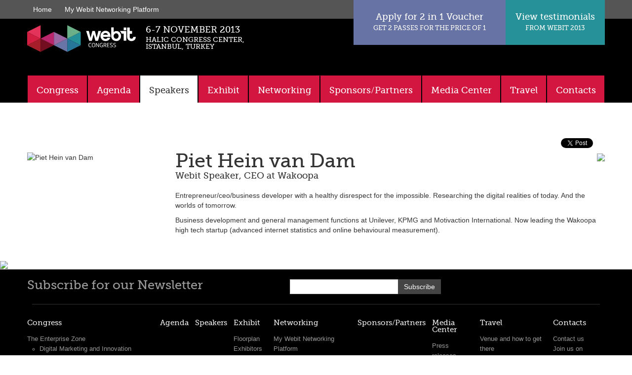

--- FILE ---
content_type: text/html; charset=UTF-8
request_url: https://www.webit.org/en/2013/piet_hein_van_dam.html
body_size: 5643
content:
<!doctype html>
<!--[if lt IE 7]> <html class="no-js lt-ie9 lt-ie8 lt-ie7" lang="en-gb"> <![endif]-->
<!--[if IE 7]>    <html class="no-js lt-ie9 lt-ie8" lang="en-gb"> <![endif]-->
<!--[if IE 8]>    <html class="no-js lt-ie9" lang="en-gb"> <![endif]-->
<!--[if gt IE 8]><!--> <html lang="en-gb"> <!--<![endif]-->
<head>
	<meta charset="utf-8 ">
	<meta name="google-site-verification" content="tKmn6gayhdFNoD0Mx_9KZ-ZWWY-Ncm_102akAWs541M">
	<meta name="viewport" content="width=device-width, initial-scale=1.0">
	<meta name="author" content="Design.BG Studios" />
	<meta name="robots" content="index, follow" />
	<meta name="keywords" content="Webit, Congress, ЕMEA, digital, marketing, advertising, ecommerce, social media, startups, developers, creative, platforms, expo, solution providers, mobile, telco" />
	<meta name="description" content="Entrepreneur/ceo/business developer with a healthy disrespect for the impossible. Researching the digital realities of today. And the worlds of tomorrow.  Business development and general management functions at Unilever, KPMG and Motivaction Internationa" />

	<meta property="og:title" content="Piet Hein van Dam - CEO at Wakoopa | Webit 2013">
	<meta property="og:type" content="website">
	<meta property="og:url" content="/en/2013/piet_hein_van_dam.html">
		<meta property="og:image" content="https://www.webit.org/files/images/articles/medium/ec158259f13f7d217f244525c2aef920.jpeg">
		<meta property="og:description" content="Entrepreneur/ceo/business developer with a healthy disrespect for the impossible. Researching the digital realities of today. And the worlds of tomorrow.  Business development and general management functions at Unilever, KPMG and Motivaction Internationa">
	<meta property="fb:app_id" content="410108535670870">
	<meta property="fb:app_id" content="10151787927859156">
	
	<title>Piet Hein van Dam - CEO at Wakoopa | Webit 2013</title>
	
	<base href="https://www.webit.org/" />
	
	<style>
	.dbg float_right {
		display: none !important;
	}
	</style>
	
		
	<link rel="shortcut icon" href="favicon.ico" />
	<link rel="alternate" type="application/rss+xml" href="https://www.webit.org/en/rss/blog.xml" title="Webit Congress - the digital. technology and entrepreneurship ecosystem event for CEEMEA" />
	
		<link rel="stylesheet" href="https://www.webit.org/webitexpo-24.09.2013.css">

	<script src="https://www.webit.org/Kickstrap/js/modernizr.custom.22031.js"></script>
	<script
  src="https://code.jquery.com/jquery-1.12.4.min.js"
  integrity="sha256-ZosEbRLbNQzLpnKIkEdrPv7lOy9C27hHQ+Xp8a4MxAQ="
  crossorigin="anonymous"></script>
	
</head>

</head>
<body class="screen1200">
	
	<!-- Google Tag Manager -->
	<noscript><iframe src="//www.googletagmanager.com/ns.html?id=GTM-T7457G"
	height="0" width="0" style="display:none;visibility:hidden"></iframe></noscript>
	<script>(function(w,d,s,l,i){w[l]=w[l]||[];w[l].push({'gtm.start':
	new Date().getTime(),event:'gtm.js'});var f=d.getElementsByTagName(s)[0],
	j=d.createElement(s),dl=l!='dataLayer'?'&l='+l:'';j.async=true;j.src=
	'//www.googletagmanager.com/gtm.js?id='+i+dl;f.parentNode.insertBefore(j,f);
	})(window,document,'script','dataLayer','GTM-T7457G');</script>
	<!-- End Google Tag Manager -->
	<div id="sf-wrapper">

		<!-- Begin: Header -->
		<!--[if lt IE 8]>
		<p class="chromeframe">You are using an <strong>outdated</strong> browser. Please <a href="http://browsehappy.com/">upgrade your browser</a> or <a href="http://www.google.com/chromeframe/?redirect=true">activate Google Chrome Frame</a> to improve your experience.</p>
		<![endif]-->
		<div class="top-bar visible-desktop">
			<div class="container">
				<ul class="nav nav-pills">
					<li><a href="https://www.webit.org/">Home</a></li>
										<li><a href="en/profile/information">My Webit Networking Platform</a></li>
														</ul>
			</div>
		</div>
		<div id="header-container">
			<header>
				<div class="container">
					<h2 class="logo"><a href="https://www.webit.org/"><img src="https://www.webit.org/img/svg/webit.svg" alt="Webit Congress" width="220"></a></h2>
					<h4 class="slogan">6-7 november 2013<small>Halic Congress Center, <span class="long-slogan">Istanbul, Turkey</span></small></h4>
					<div class="reglinks">
												<div class="aside-box aside-color4">
							<a href="https://www.webit.org/en/2014/webit/twoinone.html/445">
								Apply for 2 in 1 Voucher<br>
								<small>get 2 passes for the price of 1</small>
							</a>
						</div>
						<div class="aside-box aside-color5">
							<a href="https://webit.org/en/2013/testimonials.html">
								View testimonials<br>
								<small>from Webit 2013</small>
							</a>
						</div>
											</div>
				</div>
			</header>
		</div>
		
				<!-- End: Header -->
		
		<!-- Begin: Navbar -->
		<!-- 460 -->
<!-- Begin: Navbar -->
		<div id="navbar-container">
			<div class="navbar">
				<div class="navbar-inner">
					<div class="container">
						<a class="btn btn-primary btn-navbar" data-toggle="collapse" data-target=".nav-collapse">
							<i class="icon-reorder"></i>
						</a>
						<div class="nav-collapse collapse">
							<ul class="nav">
																
																		<li class="dropdown mega-menu ">

										<a href="en/2013/index.html" title="" class=" dropdown-toggle">Congress</a>

										<ul class="dropdown-menu">
																						<li class="enterprise-zone">
												<a class="" href="en/2013/marketing.html" title="" >The Enterprise Zone</a>
																									<ul>
																												<li>
															<a href="en/2013/marketing.html" class=" " >
																Digital Marketing and Innovation Conference															</a>
														</li>
																												<li>
															<a href="en/2013/telco.html" class=" " >
																Telco Summit															</a>
														</li>
																												<li>
															<a href="en/2013/ecommerce.html" class=" " >
																eCommerce Conference															</a>
														</li>
																												<li>
															<a href="en/2013/metrix.html" class=" " >
																Metrix and Big Data Conference															</a>
														</li>
																												<li>
															<a href="en/2013/expo.html" class=" " >
																Trade exhibition area															</a>
														</li>
																												<li>
															<a href="en/2013/seminars.html" class=" " >
																Free Seminars															</a>
														</li>
																												<li>
															<a href="en/2013/awards.html" class=" " >
																Webit Awards															</a>
														</li>
																												<li>
															<a href="en/2013/webitparty.html" class=" " >
																Webit Party															</a>
														</li>
																											</ul>
																							</li>
																						<li class="entrepreneurs-zone">
												<a class="" href="en/2013/leaders.html" title="" >The Entrepreneurs Zone</a>
																									<ul>
																												<li>
															<a href="en/2013/leaders.html" class=" " >
																Leaders of the Future Conference															</a>
														</li>
																												<li>
															<a href="en/2013/startup_challenge.html" class=" " >
																StartUp Challenge															</a>
														</li>
																												<li>
															<a href="en/2013/experience.html" class=" " >
																Experience zone															</a>
														</li>
																												<li>
															<a href="en/2013/appsworld.html" class=" " >
																AppsWorld DevCamps															</a>
														</li>
																											</ul>
																							</li>
																						<li class="">
												<a class="" href="en/2013/webit_2012_shortlisted_delegates.html" title="" >Shortlisted Delegates</a>
																							</li>
																						<li class="">
												<a class="" href="en/2013/visitors_statistics.html" title="" >Visitors Statistics</a>
																							</li>
																					</ul>
									</li>
																	
																
																		<li class=" ">
										<a href="en/2013/programme.html" title="">Agenda</a>
									</li>
																	
																
																		<li class=" current">
										<a href="en/2013/speakers.html" title="">Speakers</a>
									</li>
																	
																
																		<li class="dropdown  ">

										<a href="en/2013/floorplan.html" title="" class=" dropdown-toggle">Exhibit</a>

										<ul class="dropdown-menu">
																						<li class="">
												<a class="" href="en/2013/floorplan.html" title="" >Floorplan</a>
																							</li>
																						<li class="">
												<a class="" href="en/2013/exhibitors.html" title="" >Exhibitors</a>
																							</li>
																						<li class="">
												<a class="" href="en/2013/webit_2012_shortlisted_delegates.html" title="" >Expo Visitors</a>
																							</li>
																					</ul>
									</li>
																	
																
																		<li class="dropdown  ">

										<a href="profile/messagelist" title="" class=" dropdown-toggle">Networking</a>

										<ul class="dropdown-menu">
																						<li class="">
												<a class="" href="profile/messagelist" title="" >My Webit Networking Platform</a>
																							</li>
																						<li class="">
												<a class="" href="en/profile/featured_attendees" title="" >Featured Attendees</a>
																							</li>
																						<li class="">
												<a class="" href="en/2013/speakers_networking.html" title="" >Speakers Networking Lounge</a>
																							</li>
																						<li class="">
												<a class="" href="en/2013/gold-networking.html" title="" >Gold Networking Lounges</a>
																							</li>
																						<li class="">
												<a class="" href="en/2013/silver-networking.html" title="" >Silver Networking Lounges</a>
																							</li>
																					</ul>
									</li>
																	
																
																		<li class=" ">
										<a href="en/2013/sponsors.html" title="">Sponsors/Partners</a>
									</li>
																	
																
																		<li class="dropdown  ">

										<a href="en/2013/press_releases.html" title="" class=" dropdown-toggle">Media Center</a>

										<ul class="dropdown-menu">
																						<li class="">
												<a class="" href="en/2013/press_releases.html" title="" >Press releases</a>
																							</li>
																						<li class="">
												<a class="" href="en/2013/gallery.html" title="" >Gallery</a>
																							</li>
																						<li class="">
												<a class="" href="en/2013/logo.html" title="" >Webit Logo</a>
																							</li>
																						<li class="">
												<a class="" href="en/2013/banners.html" title="" >Banners</a>
																							</li>
																					</ul>
									</li>
																	
																
																		<li class="dropdown  ">

										<a href="en/2013/venue.html" title="" class=" dropdown-toggle">Travel</a>

										<ul class="dropdown-menu">
																						<li class="">
												<a class="" href="en/2013/venue.html" title="" >Venue and how to get there</a>
																							</li>
																					</ul>
									</li>
																	
																
																		<li class="dropdown  ">

										<a href="en/2013/contacts.html/basic/566" title="" class=" dropdown-toggle">Contacts</a>

										<ul class="dropdown-menu">
																						<li class="">
												<a class="" href="en/2013/contacts.html/basic/566" title="" >Contact us</a>
																							</li>
																						<li class="">
												<a class="" href="https://www.facebook.com/webitexpo" title="" >Join us on Facebook</a>
																							</li>
																						<li class="">
												<a class="" href="http://www.linkedin.com/groups/Webit-Congress-Premier-Digital-IT-1888288?gid=1888288&trk=group-name" title="" >Join us on LinkedIn</a>
																							</li>
																						<li class="">
												<a class="" href="https://twitter.com/WebitCongress" title="" >Follow us on Twitter</a>
																							</li>
																					</ul>
									</li>
																	
															</ul>
							<!-- End: Main navigatin -->
							
						</div>
					</div>
				</div>
			</div>
		</div>
		<!-- End: Navbar -->
		<!-- End: Navbar -->
		
		
		<!-- Begin: Main content -->
		<div class="content container">
			<article>
					
				<!-- Begin: Share -->
				<div class="share">
					<div class="pull-left">
						<div class="g-plusone" data-size="medium"></div>
					</div>
					<div class="pull-left">
						<div class="fb-like" data-send="false" data-layout="button_count" data-width="100" data-show-faces="true" data-href="https://www.webitcongress.com/en/2013/piet_hein_van_dam.html"></div>
					</div>
					<div class="pull-left">
						<script src="https://platform.linkedin.com/in.js" type="text/javascript"></script>
						<script type="IN/Share" data-counter="right"></script>
					</div>
					<div class="pull-left">
						<a href="https://twitter.com/share" class="twitter-share-button">Tweet</a>
					</div>
				</div>	
				<!-- End: Share -->

				
				<!-- Begin: Content -->
				

<br><br>
<div class="vcard">


<div class="row">

<div class="span3 col-sm-3">

<div class="article_image">
			<img style="width:100%;max-width:100%;"  class="photo" src="files/images/articles/big/ec158259f13f7d217f244525c2aef920.jpeg" alt="Piet Hein van Dam" />
	</div>

</div>
<div class="span9 col-sm-9">

<div class="article_main_logo pull-right">
	<img src="files/images/articles/logos/article1408.png" />
</div>

<h1 class="fn" style="margin:0;padding:0;">Piet Hein van Dam</h1>
<h4 class="article_subtitle" style="margin:0 0 20px 0;">
<span class="title">Webit Speaker</span>, 
<span class="org">CEO at Wakoopa</span>

</h4>

<p>Entrepreneur/ceo/business developer with a healthy disrespect for the impossible. Researching the digital realities of today. And the worlds of tomorrow.</p>
<p>Business development and general management functions at Unilever, KPMG and Motivaction International. Now leading the Wakoopa high tech startup (advanced internet statistics and online behavioural measurement).</p>
</div>



</div>


</div>





	

	<script src="//ajax.googleapis.com/ajax/libs/jquery/1.8.2/jquery.min.js"></script>
	<script id="appList" src="https://www.webit.org/Kickstrap/js/kickstrap.min.js"></script>
	<script src="https://www.webit.org/Kickstrap/js/init.js"></script>

	<script>
	ks.ready(function(){
		if ( self != top ) {
			$('.top-bar,#navbar-container, #header-container,.footer,.footer .layout, header,footer').remove();
		}
	});
	</script>

	


				<!-- End: Content -->
						
						
						
			</article>
			
		</div>
		<!-- End: Main content -->
				
			
<!-- Segment Pixel - si_webit_landing - DO NOT MODIFY -->
<img src="http://ib.adnxs.com/seg?add=830457&t=2" width="1" height="1" />
<!-- End of Segment Pixel -->
 
 




			
		<div id="push"></div>
	</div>
	<!-- Begin: Footer -->
		<footer>
		<div class="container">
												<form name="" action="subscribe" method="post" class="row" style="padding:20px 0 0 0;">
				<div class="span4">
					<h3 style="margin:0;">Subscribe for our Newsletter</h3>
				</div>
				<div class="span6 text-center">
					<div class="input-append btn-group" style="margin:0;">
						<input type="text" name="newsletter">
						<button type="submit" class="btn btn-inverse">Subscribe</button>
					</div>
				</div>
			</form>
			<hr style="margin: 10px;">
			<!-- Begin: Footer Navigation -->
			<div id="navbar-footer" class="visible-desktop">
				<br>
				<div class="navbar-footer">
					
					
					<ul class="nav">
												
														<li class="mega-menu ">

								<a href="index.html" title="">Congress</a>

								<ul>
																		<li class="enterprise-zone">
										<a class="" href="en/2013/marketing.html" title="" >The Enterprise Zone</a>
																					<ul>
																								<li>
													<a href="en/2013/marketing.html" class=" " >
														Digital Marketing and Innovation Conference													</a>
												</li>
																								<li>
													<a href="en/2013/telco.html" class=" " >
														Telco Summit													</a>
												</li>
																								<li>
													<a href="en/2013/ecommerce.html" class=" " >
														eCommerce Conference													</a>
												</li>
																								<li>
													<a href="en/2013/metrix.html" class=" " >
														Metrix and Big Data Conference													</a>
												</li>
																								<li>
													<a href="en/2013/expo.html" class=" " >
														Trade exhibition area													</a>
												</li>
																								<li>
													<a href="en/2013/seminars.html" class=" " >
														Free Seminars													</a>
												</li>
																								<li>
													<a href="en/2013/awards.html" class=" " >
														Webit Awards													</a>
												</li>
																								<li>
													<a href="en/2013/webitparty.html" class=" " >
														Webit Party													</a>
												</li>
																							</ul>
																			</li>
																		<li class="entrepreneurs-zone">
										<a class="" href="en/2013/leaders.html" title="" >The Entrepreneurs Zone</a>
																					<ul>
																								<li>
													<a href="en/2013/leaders.html" class=" " >
														Leaders of the Future Conference													</a>
												</li>
																								<li>
													<a href="en/2013/startup_challenge.html" class=" " >
														StartUp Challenge													</a>
												</li>
																								<li>
													<a href="en/2013/experience.html" class=" " >
														Experience zone													</a>
												</li>
																								<li>
													<a href="en/2013/appsworld.html" class=" " >
														AppsWorld DevCamps													</a>
												</li>
																							</ul>
																			</li>
																		<li class="">
										<a class="" href="en/2013/webit_2012_shortlisted_delegates.html" title="" >Shortlisted Delegates</a>
																			</li>
																		<li class="">
										<a class="" href="en/2013/visitors_statistics.html" title="" >Visitors Statistics</a>
																			</li>
																	</ul>
							</li>
													
												
														<li class=" ">
								<a href="en/2013/programme.html" title="">Agenda</a>
							</li>
													
												
														<li class=" current">
								<a href="en/2013/speakers.html" title="">Speakers</a>
							</li>
													
												
														<li class=" ">

								<a href="en/2013/floorplan.html" title="">Exhibit</a>

								<ul>
																		<li class="">
										<a class="" href="en/2013/floorplan.html" title="" >Floorplan</a>
																			</li>
																		<li class="">
										<a class="" href="en/2013/exhibitors.html" title="" >Exhibitors</a>
																			</li>
																		<li class="">
										<a class="" href="en/2013/webit_2012_shortlisted_delegates.html" title="" >Expo Visitors</a>
																			</li>
																	</ul>
							</li>
													
												
														<li class=" ">

								<a href="profile/messagelist" title="">Networking</a>

								<ul>
																		<li class="">
										<a class="" href="profile/messagelist" title="" >My Webit Networking Platform</a>
																			</li>
																		<li class="">
										<a class="" href="en/profile/featured_attendees" title="" >Featured Attendees</a>
																			</li>
																		<li class="">
										<a class="" href="en/2013/speakers_networking.html" title="" >Speakers Networking Lounge</a>
																			</li>
																		<li class="">
										<a class="" href="en/2013/gold-networking.html" title="" >Gold Networking Lounges</a>
																			</li>
																		<li class="">
										<a class="" href="en/2013/silver-networking.html" title="" >Silver Networking Lounges</a>
																			</li>
																	</ul>
							</li>
													
												
														<li class=" ">
								<a href="en/2013/sponsors.html" title="">Sponsors/Partners</a>
							</li>
													
												
														<li class=" ">

								<a href="en/2013/press_releases.html" title="">Media Center</a>

								<ul>
																		<li class="">
										<a class="" href="en/2013/press_releases.html" title="" >Press releases</a>
																			</li>
																		<li class="">
										<a class="" href="en/2013/gallery.html" title="" >Gallery</a>
																			</li>
																		<li class="">
										<a class="" href="en/2013/logo.html" title="" >Webit Logo</a>
																			</li>
																		<li class="">
										<a class="" href="en/2013/banners.html" title="" >Banners</a>
																			</li>
																	</ul>
							</li>
													
												
														<li class=" ">

								<a href="en/2013/venue.html" title="">Travel</a>

								<ul>
																		<li class="">
										<a class="" href="en/2013/venue.html" title="" >Venue and how to get there</a>
																			</li>
																	</ul>
							</li>
													
												
														<li class=" ">

								<a href="en/2013/contacts.html/basic/566" title="">Contacts</a>

								<ul>
																		<li class="">
										<a class="" href="en/2013/contacts.html/basic/566" title="" >Contact us</a>
																			</li>
																		<li class="">
										<a class="" href="https://www.facebook.com/webitexpo" title="" >Join us on Facebook</a>
																			</li>
																		<li class="">
										<a class="" href="http://www.linkedin.com/groups/Webit-Congress-Premier-Digital-IT-1888288?gid=1888288&trk=group-name" title="" >Join us on LinkedIn</a>
																			</li>
																		<li class="">
										<a class="" href="https://twitter.com/WebitCongress" title="" >Follow us on Twitter</a>
																			</li>
																	</ul>
							</li>
													
											</ul>
							
				</div>
				<hr>
			</div>
			<!-- End: Footer Navigation -->
			
			
			<div class="row">
				
				<div class="span2 lowres-col3 text-left">
					<br>
					<small><strong>ORGANIZING PARTNER</strong></small>
					<br><br><br>
					<img alt="e-Academy" class="lazy" src="img/empty.gif" data-original="https://www.webit.org/img/svg/eacad-inverse.png" width="150" height="32"> 
				</div>
				<div class="span2 lowres-col3 lowres-offset3">
					<a href="http://www.webitambassadors.org/">
						<br><img alt="Webit Ambassadors" class="lazy" src="img/empty.gif" data-original="https://www.webit.org/img/svg/ambassadors-inverse.png" width="100"height="100" >
					</a>
				</div>
				<div class="span6 lowres-col5">
					<a class="spambot" rel="office/webit.org"></a>
				</div>
				<div class="span2 text-right">
					<br>
					<small><strong>Strategic Event Organizational <br>Partner  for Turkey</strong></small>
					<br><br>
					<img alt="Plus" class="lazy" src="img/empty.gif" data-original="https://www.webit.org/img/svg/plus.png" width="79" height="46"> 
				</div>
			</div>
			<hr>
			<div class="clearfix text-center">
				<p class="pull-right"><a href="http://www.design.bg/"><small>Created by Design.BG</small></a></p>
				<p class="pull-left"><small>&copy; 2016 "Digital Border" Foundation. All Rights reserved. <a href="http://www.webitcongress.com/en/the-foundation.html">The Foundation</a> | <a href="http://www.webitcongress.com/en/terms.html">Terms and Conditions</a></small></p>
			</div>
			<p><small>The company, product and service names used in this web site are for identification purposes only. All trademarks, service marks, trade names, trade dress, product names and logos appearing on the site are the property of their respective owners and are protected by international copyright laws.</small></p>
		</div>
	</footer>
	
	<style>
	.dbg float_right {
		display: none !important;
	}
	</style>	<!-- End: Footer -->
	
	
	<!-- Google Code for Remarketing Tag -->
		<!--------------------------------------------------
		Remarketing tags may not be associated with personally identifiable information or placed on pages related to sensitive categories. See more information and instructions on how to setup the tag on: http://google.com/ads/remarketingsetup
		--------------------------------------------------->
		<script type="text/javascript">
		/* <![CDATA[ */
		var google_conversion_id = 1035688648;
		var google_custom_params = window.google_tag_params;
		var google_remarketing_only = true;
		/* ]]> */
		</script>
		<script type="text/javascript" src="//www.googleadservices.com/pagead/conversion.js">
		</script>
		<noscript>
		<div style="display:inline;">
		<img height="1" width="1" style="border-style:none;" alt="" src="//googleads.g.doubleclick.net/pagead/viewthroughconversion/1035688648/?value=0&amp;guid=ON&amp;script=0"/>
		</div>
		</noscript>


</body>
</html>


--- FILE ---
content_type: text/html; charset=utf-8
request_url: https://accounts.google.com/o/oauth2/postmessageRelay?parent=https%3A%2F%2Fwww.webit.org&jsh=m%3B%2F_%2Fscs%2Fabc-static%2F_%2Fjs%2Fk%3Dgapi.lb.en.2kN9-TZiXrM.O%2Fd%3D1%2Frs%3DAHpOoo_B4hu0FeWRuWHfxnZ3V0WubwN7Qw%2Fm%3D__features__
body_size: 162
content:
<!DOCTYPE html><html><head><title></title><meta http-equiv="content-type" content="text/html; charset=utf-8"><meta http-equiv="X-UA-Compatible" content="IE=edge"><meta name="viewport" content="width=device-width, initial-scale=1, minimum-scale=1, maximum-scale=1, user-scalable=0"><script src='https://ssl.gstatic.com/accounts/o/2580342461-postmessagerelay.js' nonce="XRr3hKueAbQFxW8od12E9Q"></script></head><body><script type="text/javascript" src="https://apis.google.com/js/rpc:shindig_random.js?onload=init" nonce="XRr3hKueAbQFxW8od12E9Q"></script></body></html>

--- FILE ---
content_type: text/css
request_url: https://www.webit.org/webitexpo-24.09.2013.css
body_size: 26481
content:
script#caching{content:"<script class=\"extras\" type=\"text/javascript\">consoleLog('Style caching enabled.')br-consoleLog('if you expected something different, try typing \"clearCache()\"')br-</script>"}.hidden{display:none}script#console{content:"<script class=\"extras\">ks.opts.console=(ks.opts.console||true)</script>";ie8:"<script class=\"extras\">ks.opts.console=(ks.opts.console||true)</script>"}script#caching{content:"<script class=\"extras\" type=\"text/javascript\">consoleLog('Style caching enabled.')br-consoleLog('if you expected something different, try typing \"clearCache()\"')br-</script>"}article,aside,details,figcaption,figure,footer,header,hgroup,nav,section{display:block}audio,canvas,video{display:inline-block;*display:inline;*zoom:1}audio:not([controls]){display:none}html{font-size:100%;-webkit-text-size-adjust:100%;-ms-text-size-adjust:100%}a:focus{outline:thin dotted #333;outline:5px auto -webkit-focus-ring-color;outline-offset:-2px}a:hover,a:active{outline:0}sub,sup{position:relative;font-size:75%;line-height:0;vertical-align:baseline}sup{top:-0.5em}sub{bottom:-0.25em}img{max-width:100%;width:auto\9;height:auto;vertical-align:middle;border:0;-ms-interpolation-mode:bicubic}#map_canvas img,.google-maps img{max-width:none}button,input,select,textarea{margin:0;font-size:100%;vertical-align:middle}button,input{*overflow:visible;line-height:normal}button::-moz-focus-inner,input::-moz-focus-inner{padding:0;border:0}button,html input[type="button"],input[type="reset"],input[type="submit"]{-webkit-appearance:button;cursor:pointer}label,select,button,input[type="button"],input[type="reset"],input[type="submit"],input[type="radio"],input[type="checkbox"]{cursor:pointer}input[type="search"]{-webkit-box-sizing:content-box;-moz-box-sizing:content-box;box-sizing:content-box;-webkit-appearance:textfield}input[type="search"]::-webkit-search-decoration,input[type="search"]::-webkit-search-cancel-button{-webkit-appearance:none}textarea{overflow:auto;vertical-align:top}@media print{*{text-shadow:none!important;color:#000!important;background:transparent!important;box-shadow:none!important}a,a:visited{text-decoration:underline}a[href]:after{content:" (" attr(href) ")"}abbr[title]:after{content:" (" attr(title) ")"}.ir a:after,a[href^="javascript:"]:after,a[href^="#"]:after{content:""}pre,blockquote{border:1px solid #999;page-break-inside:avoid}thead{display:table-header-group}tr,img{page-break-inside:avoid}img{max-width:100%!important}@page{margin:.5cm}p,h2,h3{orphans:3;widows:3}h2,h3{page-break-after:avoid}}@font-face{font-family:'Museo Slab';src:url('Kickstrap/extras/museo-slab//museo_slab_500-webfont.eot');src:url('Kickstrap/extras/museo-slab//museo_slab_500-webfont.eot?#iefix') format('embedded-opentype'),url('Kickstrap/extras/museo-slab//museo_slab_500-webfont.woff') format('woff'),url('Kickstrap/extras/museo-slab//museo_slab_500-webfont.ttf') format('truetype'),url('Kickstrap/extras/museo-slab//museo_slab_500-webfont.svg#museo_slab500') format('svg');font-weight:normal;font-style:normal}.clearfix{*zoom:1}.clearfix:before,.clearfix:after{display:table;content:"";line-height:0}.clearfix:after{clear:both}.hide-text{font:0/0 a;color:transparent;text-shadow:none;background-color:transparent;border:0}.input-block-level{display:block;width:100%;min-height:30px;-webkit-box-sizing:border-box;-moz-box-sizing:border-box;box-sizing:border-box}body{margin:0;font-family:"Helvetica Neue",Helvetica,Arial,sans-serif;font-size:14px;line-height:20px;color:#333;background-color:#fff}a{color:#269199;text-decoration:none}a:hover,a:focus{color:#17575c;text-decoration:underline}.img-rounded{-webkit-border-radius:6px;-moz-border-radius:6px;border-radius:6px}.img-polaroid{padding:4px;background-color:#fff;border:1px solid #ccc;border:1px solid rgba(0,0,0,0.2);-webkit-box-shadow:0 1px 3px rgba(0,0,0,0.1);-moz-box-shadow:0 1px 3px rgba(0,0,0,0.1);box-shadow:0 1px 3px rgba(0,0,0,0.1)}.img-circle{-webkit-border-radius:500px;-moz-border-radius:500px;border-radius:500px}.row{margin-left:-20px;*zoom:1;float:none;clear:both}.row:before,.row:after{display:table;content:"";line-height:0}.row:after{clear:both}[class*="span"]{float:left;min-height:1px;margin-left:20px}.container,.navbar-static-top .container,.navbar-fixed-top .container,.navbar-fixed-bottom .container{width:940px}.span12{width:940px}.span11{width:860px}.span10{width:780px}.span9{width:700px}.span8{width:620px}.span7{width:540px}.span6{width:460px}.span5{width:380px}.span4{width:300px}.span3{width:220px}.span2{width:140px}.span1{width:60px}.offset12{margin-left:980px}.offset11{margin-left:900px}.offset10{margin-left:820px}.offset9{margin-left:740px}.offset8{margin-left:660px}.offset7{margin-left:580px}.offset6{margin-left:500px}.offset5{margin-left:420px}.offset4{margin-left:340px}.offset3{margin-left:260px}.offset2{margin-left:180px}.offset1{margin-left:100px}.container-full .row{margin-left:0;*zoom:1;float:none;clear:both}.container-full .row:before,.container-full .row:after{display:table;content:"";line-height:0}.container-full .row:after{clear:both}.container-full [class*="span"]{float:left;min-height:1px;margin-left:0}.container-full .container,.container-full .navbar-static-top .container,.container-full .navbar-fixed-top .container,.container-full .navbar-fixed-bottom .container{width:960px}.container-full .span12{width:960px}.container-full .span11{width:880px}.container-full .span10{width:800px}.container-full .span9{width:720px}.container-full .span8{width:640px}.container-full .span7{width:560px}.container-full .span6{width:480px}.container-full .span5{width:400px}.container-full .span4{width:320px}.container-full .span3{width:240px}.container-full .span2{width:160px}.container-full .span1{width:80px}.container-full .offset12{margin-left:960px}.container-full .offset11{margin-left:880px}.container-full .offset10{margin-left:800px}.container-full .offset9{margin-left:720px}.container-full .offset8{margin-left:640px}.container-full .offset7{margin-left:560px}.container-full .offset6{margin-left:480px}.container-full .offset5{margin-left:400px}.container-full .offset4{margin-left:320px}.container-full .offset3{margin-left:240px}.container-full .offset2{margin-left:160px}.container-full .offset1{margin-left:80px}.row-fluid{width:100%;*zoom:1;float:none;clear:both}.row-fluid:before,.row-fluid:after{display:table;content:"";line-height:0}.row-fluid:after{clear:both}.row-fluid [class*="span"]{display:block;width:100%;min-height:30px;-webkit-box-sizing:border-box;-moz-box-sizing:border-box;box-sizing:border-box;float:left;margin-left:2.127659574468085%;*margin-left:2.074468085106383%}.row-fluid [class*="span"]:first-child{margin-left:0}.row-fluid .controls-row [class*="span"]+[class*="span"]{margin-left:2.127659574468085%}.row-fluid .span12{width:100%;*width:99.94680851063829%}.row-fluid .span11{width:91.48936170212765%;*width:91.43617021276594%}.row-fluid .span10{width:82.97872340425532%;*width:82.92553191489361%}.row-fluid .span9{width:74.46808510638297%;*width:74.41489361702126%}.row-fluid .span8{width:65.95744680851064%;*width:65.90425531914893%}.row-fluid .span7{width:57.44680851063829%;*width:57.39361702127659%}.row-fluid .span6{width:48.93617021276595%;*width:48.88297872340425%}.row-fluid .span5{width:40.42553191489362%;*width:40.37234042553192%}.row-fluid .span4{width:31.914893617021278%;*width:31.861702127659576%}.row-fluid .span3{width:23.404255319148934%;*width:23.351063829787233%}.row-fluid .span2{width:14.893617021276595%;*width:14.840425531914894%}.row-fluid .span1{width:6.382978723404255%;*width:6.329787234042553%}.row-fluid .offset12{margin-left:104.25531914893617%;*margin-left:104.14893617021275%}.row-fluid .offset12:first-child{margin-left:102.12765957446808%;*margin-left:102.02127659574467%}.row-fluid .offset11{margin-left:95.74468085106382%;*margin-left:95.6382978723404%}.row-fluid .offset11:first-child{margin-left:93.61702127659574%;*margin-left:93.51063829787232%}.row-fluid .offset10{margin-left:87.23404255319149%;*margin-left:87.12765957446807%}.row-fluid .offset10:first-child{margin-left:85.1063829787234%;*margin-left:84.99999999999999%}.row-fluid .offset9{margin-left:78.72340425531914%;*margin-left:78.61702127659572%}.row-fluid .offset9:first-child{margin-left:76.59574468085106%;*margin-left:76.48936170212764%}.row-fluid .offset8{margin-left:70.2127659574468%;*margin-left:70.10638297872339%}.row-fluid .offset8:first-child{margin-left:68.08510638297872%;*margin-left:67.9787234042553%}.row-fluid .offset7{margin-left:61.70212765957446%;*margin-left:61.59574468085106%}.row-fluid .offset7:first-child{margin-left:59.574468085106375%;*margin-left:59.46808510638297%}.row-fluid .offset6{margin-left:53.191489361702125%;*margin-left:53.085106382978715%}.row-fluid .offset6:first-child{margin-left:51.063829787234035%;*margin-left:50.95744680851063%}.row-fluid .offset5{margin-left:44.68085106382979%;*margin-left:44.57446808510638%}.row-fluid .offset5:first-child{margin-left:42.5531914893617%;*margin-left:42.4468085106383%}.row-fluid .offset4{margin-left:36.170212765957444%;*margin-left:36.06382978723405%}.row-fluid .offset4:first-child{margin-left:34.04255319148936%;*margin-left:33.93617021276596%}.row-fluid .offset3{margin-left:27.659574468085104%;*margin-left:27.5531914893617%}.row-fluid .offset3:first-child{margin-left:25.53191489361702%;*margin-left:25.425531914893618%}.row-fluid .offset2{margin-left:19.148936170212764%;*margin-left:19.04255319148936%}.row-fluid .offset2:first-child{margin-left:17.02127659574468%;*margin-left:16.914893617021278%}.row-fluid .offset1{margin-left:10.638297872340425%;*margin-left:10.53191489361702%}.row-fluid .offset1:first-child{margin-left:8.51063829787234%;*margin-left:8.404255319148938%}.container-fluid-full .row-fluid{width:100%;*zoom:1;float:none;clear:both}.container-fluid-full .row-fluid:before,.container-fluid-full .row-fluid:after{display:table;content:"";line-height:0}.container-fluid-full .row-fluid:after{clear:both}.container-fluid-full .row-fluid [class*="span"]{display:block;width:100%;min-height:30px;-webkit-box-sizing:border-box;-moz-box-sizing:border-box;box-sizing:border-box;float:left;margin-left:0;*margin-left:0}.container-fluid-full .row-fluid [class*="span"]:first-child{margin-left:0}.container-fluid-full .row-fluid .controls-row [class*="span"]+[class*="span"]{margin-left:0}.container-fluid-full .row-fluid .span12{width:99.99999999999999%;*width:99.99999999999999%}.container-fluid-full .row-fluid .span11{width:91.66666666666666%;*width:91.66666666666666%}.container-fluid-full .row-fluid .span10{width:83.33333333333331%;*width:83.33333333333331%}.container-fluid-full .row-fluid .span9{width:74.99999999999999%;*width:74.99999999999999%}.container-fluid-full .row-fluid .span8{width:66.66666666666666%;*width:66.66666666666666%}.container-fluid-full .row-fluid .span7{width:58.33333333333333%;*width:58.33333333333333%}.container-fluid-full .row-fluid .span6{width:49.99999999999999%;*width:49.99999999999999%}.container-fluid-full .row-fluid .span5{width:41.66666666666666%;*width:41.66666666666666%}.container-fluid-full .row-fluid .span4{width:33.33333333333333%;*width:33.33333333333333%}.container-fluid-full .row-fluid .span3{width:24.999999999999996%;*width:24.999999999999996%}.container-fluid-full .row-fluid .span2{width:16.666666666666664%;*width:16.666666666666664%}.container-fluid-full .row-fluid .span1{width:8.333333333333332%;*width:8.333333333333332%}.container-fluid-full .row-fluid .offset12{margin-left:99.99999999999999%;*margin-left:99.99999999999999%}.container-fluid-full .row-fluid .offset12:first-child{margin-left:99.99999999999999%;*margin-left:99.99999999999999%}.container-fluid-full .row-fluid .offset11{margin-left:91.66666666666666%;*margin-left:91.66666666666666%}.container-fluid-full .row-fluid .offset11:first-child{margin-left:91.66666666666666%;*margin-left:91.66666666666666%}.container-fluid-full .row-fluid .offset10{margin-left:83.33333333333331%;*margin-left:83.33333333333331%}.container-fluid-full .row-fluid .offset10:first-child{margin-left:83.33333333333331%;*margin-left:83.33333333333331%}.container-fluid-full .row-fluid .offset9{margin-left:74.99999999999999%;*margin-left:74.99999999999999%}.container-fluid-full .row-fluid .offset9:first-child{margin-left:74.99999999999999%;*margin-left:74.99999999999999%}.container-fluid-full .row-fluid .offset8{margin-left:66.66666666666666%;*margin-left:66.66666666666666%}.container-fluid-full .row-fluid .offset8:first-child{margin-left:66.66666666666666%;*margin-left:66.66666666666666%}.container-fluid-full .row-fluid .offset7{margin-left:58.33333333333333%;*margin-left:58.33333333333333%}.container-fluid-full .row-fluid .offset7:first-child{margin-left:58.33333333333333%;*margin-left:58.33333333333333%}.container-fluid-full .row-fluid .offset6{margin-left:49.99999999999999%;*margin-left:49.99999999999999%}.container-fluid-full .row-fluid .offset6:first-child{margin-left:49.99999999999999%;*margin-left:49.99999999999999%}.container-fluid-full .row-fluid .offset5{margin-left:41.66666666666666%;*margin-left:41.66666666666666%}.container-fluid-full .row-fluid .offset5:first-child{margin-left:41.66666666666666%;*margin-left:41.66666666666666%}.container-fluid-full .row-fluid .offset4{margin-left:33.33333333333333%;*margin-left:33.33333333333333%}.container-fluid-full .row-fluid .offset4:first-child{margin-left:33.33333333333333%;*margin-left:33.33333333333333%}.container-fluid-full .row-fluid .offset3{margin-left:24.999999999999996%;*margin-left:24.999999999999996%}.container-fluid-full .row-fluid .offset3:first-child{margin-left:24.999999999999996%;*margin-left:24.999999999999996%}.container-fluid-full .row-fluid .offset2{margin-left:16.666666666666664%;*margin-left:16.666666666666664%}.container-fluid-full .row-fluid .offset2:first-child{margin-left:16.666666666666664%;*margin-left:16.666666666666664%}.container-fluid-full .row-fluid .offset1{margin-left:8.333333333333332%;*margin-left:8.333333333333332%}.container-fluid-full .row-fluid .offset1:first-child{margin-left:8.333333333333332%;*margin-left:8.333333333333332%}[class*="span"].hide,.row-fluid [class*="span"].hide{display:none}[class*="span"].pull-right,.row-fluid [class*="span"].pull-right{float:right}[class*="span"].pull-left,.row-fluid [class*="span"].pull-left{margin-left:0}.container{margin-right:auto;margin-left:auto;*zoom:1;float:none;clear:both}.container:before,.container:after{display:table;content:"";line-height:0}.container:after{clear:both}.container-fluid{padding-right:20px;padding-left:20px;*zoom:1;float:none;clear:both}.container-fluid:before,.container-fluid:after{display:table;content:"";line-height:0}.container-fluid:after{clear:both}.oh,.ot,.tt{float:left;padding:0 2% 2% 0;width:48%}.ot{width:31%}.tt{width:65%}.cl{clear:both}p{margin:0 0 10px}.lead{margin-bottom:20px;font-size:21px;font-weight:200;line-height:30px}small{font-size:85%}strong{font-weight:bold}em{font-style:italic}cite{font-style:normal}.muted{color:#999}a.muted:hover,a.muted:focus{color:#808080}.text-warning{color:#c09853}a.text-warning:hover,a.text-warning:focus{color:#a47e3c}.text-error{color:#b94a48}a.text-error:hover,a.text-error:focus{color:#953b39}.text-info{color:#3a87ad}a.text-info:hover,a.text-info:focus{color:#2d6987}.text-success{color:#468847}a.text-success:hover,a.text-success:focus{color:#356635}.text-left{text-align:left}.text-right{text-align:right}.text-center{text-align:center}h1,h2,h3,h4,h5,h6{margin:10px 0;font-family:"Museo Slab","Trebuchet MS",serif;font-weight:normal;line-height:20px;color:inherit;text-rendering:optimizelegibility}h1 small,h2 small,h3 small,h4 small,h5 small,h6 small{font-weight:normal;line-height:1;color:#999}h1,h2,h3{line-height:40px}h1{font-size:38.5px}h2{font-size:31.5px}h3{font-size:24.5px}h4{font-size:17.5px}h5{font-size:14px}h6{font-size:11.9px}h1 small{font-size:24.5px}h2 small{font-size:17.5px}h3 small{font-size:14px}h4 small{font-size:14px}.page-header{padding-bottom:9px;margin:20px 0 30px;border-bottom:1px solid #eee}ul,ol{padding:0;margin:0 0 10px 25px}ul ul,ul ol,ol ol,ol ul{margin-bottom:0}li{line-height:20px}ul.unstyled,ol.unstyled{margin-left:0;list-style:none}ul.inline,ol.inline{margin-left:0;list-style:none}ul.inline>li,ol.inline>li{display:inline-block;*display:inline;*zoom:1;padding-left:5px;padding-right:5px}dl{margin-bottom:20px}dt,dd{line-height:20px}dt{font-weight:bold}dd{margin-left:10px}.dl-horizontal{*zoom:1;float:none;clear:both}.dl-horizontal:before,.dl-horizontal:after{display:table;content:"";line-height:0}.dl-horizontal:after{clear:both}.dl-horizontal dt{float:left;width:160px;clear:left;text-align:right;overflow:hidden;text-overflow:ellipsis;white-space:nowrap}.dl-horizontal dd{margin-left:180px}hr{margin:20px 0;border:0;border-top:1px solid #eee;border-bottom:1px solid #fff}abbr[title],abbr[data-original-title]{cursor:help;border-bottom:1px dotted #999}abbr.initialism{font-size:90%;text-transform:uppercase}blockquote{padding:0 0 0 15px;margin:0 0 20px;border-left:5px solid #eee}blockquote p{margin-bottom:0;font-size:17.5px;font-weight:300;line-height:1.25}blockquote small{display:block;line-height:20px;color:#999}blockquote small:before{content:'\2014 \00A0'}blockquote.pull-right{float:right;padding-right:15px;padding-left:0;border-right:5px solid #eee;border-left:0}blockquote.pull-right p,blockquote.pull-right small{text-align:right}blockquote.pull-right small:before{content:''}blockquote.pull-right small:after{content:'\00A0 \2014'}q:before,q:after,blockquote:before,blockquote:after{content:""}address{display:block;margin-bottom:20px;font-style:normal;line-height:20px}.com{color:#93a1a1}.lit{color:#195f91}.pun,.opn,.clo{color:#93a1a1}.fun{color:#dc322f}.str,.atv{color:#D14}.kwd,.linenums .tag{color:#1e347b}.typ,.atn,.dec,.var{color:teal}.pln{color:#48484c}.prettyprint{padding:8px;background-color:#f7f7f9;border:1px solid #e1e1e8}.prettyprint.linenums{-webkit-box-shadow:inset 40px 0 0 #fbfbfc,inset 41px 0 0 #ececf0;-moz-box-shadow:inset 40px 0 0 #fbfbfc,inset 41px 0 0 #ececf0;box-shadow:inset 40px 0 0 #fbfbfc,inset 41px 0 0 #ececf0}ol.linenums{margin:0 0 0 33px}ol.linenums li{padding-left:12px;color:#bebec5;line-height:18px;text-shadow:0 1px 0 #fff}form{margin:0 0 20px}fieldset{padding:0;margin:0;border:0}legend{display:block;width:100%;padding:0;margin-bottom:20px;font-size:21px;line-height:40px;color:#333;border:0;border-bottom:1px solid #e5e5e5}legend small{font-size:15px;color:#999}label,input,button,select,textarea{font-size:14px;font-weight:normal;line-height:20px}input,button,select,textarea{font-family:"Helvetica Neue",Helvetica,Arial,sans-serif}label{display:block;margin-bottom:5px}select,textarea,input[type="text"],input[type="password"],input[type="datetime"],input[type="datetime-local"],input[type="date"],input[type="month"],input[type="time"],input[type="week"],input[type="number"],input[type="email"],input[type="url"],input[type="search"],input[type="tel"],input[type="color"],.uneditable-input{display:inline-block;height:20px;padding:4px 6px;margin-bottom:10px;font-size:14px;line-height:20px;color:#555;vertical-align:middle}input,textarea,.uneditable-input{width:206px}textarea{height:auto}textarea,input[type="text"],input[type="password"],input[type="datetime"],input[type="datetime-local"],input[type="date"],input[type="month"],input[type="time"],input[type="week"],input[type="number"],input[type="email"],input[type="url"],input[type="search"],input[type="tel"],input[type="color"],.uneditable-input{background-color:#fff;border:1px solid #ccc;-webkit-box-shadow:inset 0 1px 1px rgba(0,0,0,0.075);-moz-box-shadow:inset 0 1px 1px rgba(0,0,0,0.075);box-shadow:inset 0 1px 1px rgba(0,0,0,0.075);-webkit-transition:border linear .2s,box-shadow linear .2s;-moz-transition:border linear .2s,box-shadow linear .2s;-o-transition:border linear .2s,box-shadow linear .2s;transition:border linear .2s,box-shadow linear .2s}textarea:focus,input[type="text"]:focus,input[type="password"]:focus,input[type="datetime"]:focus,input[type="datetime-local"]:focus,input[type="date"]:focus,input[type="month"]:focus,input[type="time"]:focus,input[type="week"]:focus,input[type="number"]:focus,input[type="email"]:focus,input[type="url"]:focus,input[type="search"]:focus,input[type="tel"]:focus,input[type="color"]:focus,.uneditable-input:focus{border-color:rgba(82,168,236,0.8);outline:0;outline:thin dotted \9;-webkit-box-shadow:inset 0 1px 1px rgba(0,0,0,.075),0 0 8px rgba(82,168,236,.6);-moz-box-shadow:inset 0 1px 1px rgba(0,0,0,.075),0 0 8px rgba(82,168,236,.6);box-shadow:inset 0 1px 1px rgba(0,0,0,.075),0 0 8px rgba(82,168,236,.6)}input[type="radio"],input[type="checkbox"]{margin:4px 0 0;*margin-top:0;margin-top:1px \9;line-height:normal}input[type="file"],input[type="image"],input[type="submit"],input[type="reset"],input[type="button"],input[type="radio"],input[type="checkbox"]{width:auto}select,input[type="file"]{height:30px;*margin-top:4px;line-height:30px}select{width:220px;border:1px solid #ccc;background-color:#fff}select[multiple],select[size]{height:auto}select:focus,input[type="file"]:focus,input[type="radio"]:focus,input[type="checkbox"]:focus{outline:thin dotted #333;outline:5px auto -webkit-focus-ring-color;outline-offset:-2px}.uneditable-input,.uneditable-textarea{color:#999;background-color:#fcfcfc;border-color:#ccc;-webkit-box-shadow:inset 0 1px 2px rgba(0,0,0,0.025);-moz-box-shadow:inset 0 1px 2px rgba(0,0,0,0.025);box-shadow:inset 0 1px 2px rgba(0,0,0,0.025);cursor:not-allowed}.uneditable-input{overflow:hidden;white-space:nowrap}.uneditable-textarea{width:auto;height:auto}input:-moz-placeholder,textarea:-moz-placeholder{color:#999}input:-ms-input-placeholder,textarea:-ms-input-placeholder{color:#999}input::-webkit-input-placeholder,textarea::-webkit-input-placeholder{color:#999}.radio,.checkbox{min-height:20px;padding-left:20px}.radio input[type="radio"],.checkbox input[type="checkbox"]{float:left;margin-left:-20px}.controls>.radio:first-child,.controls>.checkbox:first-child{padding-top:5px}.radio.inline,.checkbox.inline{display:inline-block;padding-top:5px;margin-bottom:0;vertical-align:middle}.radio.inline+.radio.inline,.checkbox.inline+.checkbox.inline{margin-left:10px}.input-mini{width:60px}.input-small{width:90px}.input-medium{width:150px}.input-large{width:210px}.input-xlarge{width:270px}.input-xxlarge{width:530px}input[class*="span"],select[class*="span"],textarea[class*="span"],.uneditable-input[class*="span"],.row-fluid input[class*="span"],.row-fluid select[class*="span"],.row-fluid textarea[class*="span"],.row-fluid .uneditable-input[class*="span"]{float:none;margin-left:0}.input-append input[class*="span"],.input-append .uneditable-input[class*="span"],.input-prepend input[class*="span"],.input-prepend .uneditable-input[class*="span"],.row-fluid input[class*="span"],.row-fluid select[class*="span"],.row-fluid textarea[class*="span"],.row-fluid .uneditable-input[class*="span"],.row-fluid .input-prepend [class*="span"],.row-fluid .input-append [class*="span"]{display:inline-block}input,textarea,.uneditable-input{margin-left:0}.controls-row [class*="span"]+[class*="span"]{margin-left:20px}input.span12,textarea.span12,.uneditable-input.span12{width:926px}input.span11,textarea.span11,.uneditable-input.span11{width:846px}input.span10,textarea.span10,.uneditable-input.span10{width:766px}input.span9,textarea.span9,.uneditable-input.span9{width:686px}input.span8,textarea.span8,.uneditable-input.span8{width:606px}input.span7,textarea.span7,.uneditable-input.span7{width:526px}input.span6,textarea.span6,.uneditable-input.span6{width:446px}input.span5,textarea.span5,.uneditable-input.span5{width:366px}input.span4,textarea.span4,.uneditable-input.span4{width:286px}input.span3,textarea.span3,.uneditable-input.span3{width:206px}input.span2,textarea.span2,.uneditable-input.span2{width:126px}input.span1,textarea.span1,.uneditable-input.span1{width:46px}.controls-row{*zoom:1;float:none;clear:both}.controls-row:before,.controls-row:after{display:table;content:"";line-height:0}.controls-row:after{clear:both}.controls-row [class*="span"],.row-fluid .controls-row [class*="span"]{float:left}.controls-row .checkbox[class*="span"],.controls-row .radio[class*="span"]{padding-top:5px}input[disabled],select[disabled],textarea[disabled],input[readonly],select[readonly],textarea[readonly]{cursor:not-allowed;background-color:#eee}input[type="radio"][disabled],input[type="checkbox"][disabled],input[type="radio"][readonly],input[type="checkbox"][readonly]{background-color:transparent}.control-group.warning .control-label,.control-group.warning .help-block,.control-group.warning .help-inline{color:#c09853}.control-group.warning .checkbox,.control-group.warning .radio,.control-group.warning input,.control-group.warning select,.control-group.warning textarea{color:#c09853}.control-group.warning input,.control-group.warning select,.control-group.warning textarea{border-color:#c09853;-webkit-box-shadow:inset 0 1px 1px rgba(0,0,0,0.075);-moz-box-shadow:inset 0 1px 1px rgba(0,0,0,0.075);box-shadow:inset 0 1px 1px rgba(0,0,0,0.075)}.control-group.warning input:focus,.control-group.warning select:focus,.control-group.warning textarea:focus{border-color:#a47e3c;-webkit-box-shadow:inset 0 1px 1px rgba(0,0,0,0.075),0 0 6px #dbc59e;-moz-box-shadow:inset 0 1px 1px rgba(0,0,0,0.075),0 0 6px #dbc59e;box-shadow:inset 0 1px 1px rgba(0,0,0,0.075),0 0 6px #dbc59e}.control-group.warning .input-prepend .add-on,.control-group.warning .input-append .add-on{color:#c09853;background-color:#fcf8e3;border-color:#c09853}.control-group.error .control-label,.control-group.error .help-block,.control-group.error .help-inline{color:#b94a48}.control-group.error .checkbox,.control-group.error .radio,.control-group.error input,.control-group.error select,.control-group.error textarea{color:#b94a48}.control-group.error input,.control-group.error select,.control-group.error textarea{border-color:#b94a48;-webkit-box-shadow:inset 0 1px 1px rgba(0,0,0,0.075);-moz-box-shadow:inset 0 1px 1px rgba(0,0,0,0.075);box-shadow:inset 0 1px 1px rgba(0,0,0,0.075)}.control-group.error input:focus,.control-group.error select:focus,.control-group.error textarea:focus{border-color:#953b39;-webkit-box-shadow:inset 0 1px 1px rgba(0,0,0,0.075),0 0 6px #d59392;-moz-box-shadow:inset 0 1px 1px rgba(0,0,0,0.075),0 0 6px #d59392;box-shadow:inset 0 1px 1px rgba(0,0,0,0.075),0 0 6px #d59392}.control-group.error .input-prepend .add-on,.control-group.error .input-append .add-on{color:#b94a48;background-color:#f2dede;border-color:#b94a48}.control-group.success .control-label,.control-group.success .help-block,.control-group.success .help-inline{color:#468847}.control-group.success .checkbox,.control-group.success .radio,.control-group.success input,.control-group.success select,.control-group.success textarea{color:#468847}.control-group.success input,.control-group.success select,.control-group.success textarea{border-color:#468847;-webkit-box-shadow:inset 0 1px 1px rgba(0,0,0,0.075);-moz-box-shadow:inset 0 1px 1px rgba(0,0,0,0.075);box-shadow:inset 0 1px 1px rgba(0,0,0,0.075)}.control-group.success input:focus,.control-group.success select:focus,.control-group.success textarea:focus{border-color:#356635;-webkit-box-shadow:inset 0 1px 1px rgba(0,0,0,0.075),0 0 6px #7aba7b;-moz-box-shadow:inset 0 1px 1px rgba(0,0,0,0.075),0 0 6px #7aba7b;box-shadow:inset 0 1px 1px rgba(0,0,0,0.075),0 0 6px #7aba7b}.control-group.success .input-prepend .add-on,.control-group.success .input-append .add-on{color:#468847;background-color:#dff0d8;border-color:#468847}.control-group.info .control-label,.control-group.info .help-block,.control-group.info .help-inline{color:#3a87ad}.control-group.info .checkbox,.control-group.info .radio,.control-group.info input,.control-group.info select,.control-group.info textarea{color:#3a87ad}.control-group.info input,.control-group.info select,.control-group.info textarea{border-color:#3a87ad;-webkit-box-shadow:inset 0 1px 1px rgba(0,0,0,0.075);-moz-box-shadow:inset 0 1px 1px rgba(0,0,0,0.075);box-shadow:inset 0 1px 1px rgba(0,0,0,0.075)}.control-group.info input:focus,.control-group.info select:focus,.control-group.info textarea:focus{border-color:#2d6987;-webkit-box-shadow:inset 0 1px 1px rgba(0,0,0,0.075),0 0 6px #7ab5d3;-moz-box-shadow:inset 0 1px 1px rgba(0,0,0,0.075),0 0 6px #7ab5d3;box-shadow:inset 0 1px 1px rgba(0,0,0,0.075),0 0 6px #7ab5d3}.control-group.info .input-prepend .add-on,.control-group.info .input-append .add-on{color:#3a87ad;background-color:#d9edf7;border-color:#3a87ad}input:focus:invalid,textarea:focus:invalid,select:focus:invalid{color:#b94a48;border-color:#ee5f5b}input:focus:invalid:focus,textarea:focus:invalid:focus,select:focus:invalid:focus{border-color:#e9322d;-webkit-box-shadow:0 0 6px #f8b9b7;-moz-box-shadow:0 0 6px #f8b9b7;box-shadow:0 0 6px #f8b9b7}.form-actions{padding:19px 20px 20px;margin-top:20px;margin-bottom:20px;background-color:#f5f5f5;border-top:1px solid #e5e5e5;*zoom:1;float:none;clear:both}.form-actions:before,.form-actions:after{display:table;content:"";line-height:0}.form-actions:after{clear:both}.help-block,.help-inline{color:#595959;line-height:120%}.help-block{display:block;margin-bottom:10px}.help-inline{display:inline-block;*display:inline;*zoom:1;vertical-align:middle;padding-left:5px}.input-append,.input-prepend{display:inline-block;margin-bottom:10px;vertical-align:middle;font-size:0;white-space:nowrap}.input-append input,.input-prepend input,.input-append select,.input-prepend select,.input-append .uneditable-input,.input-prepend .uneditable-input,.input-append .dropdown-menu,.input-prepend .dropdown-menu,.input-append .popover,.input-prepend .popover{font-size:14px}.input-append input,.input-prepend input,.input-append select,.input-prepend select,.input-append .uneditable-input,.input-prepend .uneditable-input{position:relative;margin-bottom:0;*margin-left:0;vertical-align:top}.input-append input:focus,.input-prepend input:focus,.input-append select:focus,.input-prepend select:focus,.input-append .uneditable-input:focus,.input-prepend .uneditable-input:focus{z-index:2}.input-append .add-on,.input-prepend .add-on{display:inline-block;width:auto;height:20px;min-width:16px;padding:4px 5px;font-size:14px;font-weight:normal;line-height:20px;text-align:center;text-shadow:0 1px 0 #fff;background-color:#eee;border:1px solid #ccc}.input-append .add-on,.input-prepend .add-on,.input-append .btn,.input-prepend .btn,.input-append .btn-group>.dropdown-toggle,.input-prepend .btn-group>.dropdown-toggle{vertical-align:top;-webkit-border-radius:0;-moz-border-radius:0;border-radius:0}.input-append .active,.input-prepend .active{background-color:#a9dba9;border-color:#46a546}.input-prepend .add-on,.input-prepend .btn{margin-right:-1px}.input-append input,.input-append select,.input-append .uneditable-input{-webkit-border-radius:0;-moz-border-radius:0;border-radius:0}.input-append input+.btn-group .btn:last-child,.input-append select+.btn-group .btn:last-child,.input-append .uneditable-input+.btn-group .btn:last-child{-webkit-border-radius:0;-moz-border-radius:0;border-radius:0}.input-append .add-on,.input-append .btn,.input-append .btn-group{margin-left:-1px}.input-prepend.input-append .add-on:first-child,.input-prepend.input-append .btn:first-child{margin-right:-1px}.input-prepend.input-append .add-on:last-child,.input-prepend.input-append .btn:last-child{margin-left:-1px}.input-prepend.input-append .btn-group:first-child{margin-left:0}input.search-query{padding-right:14px;padding-right:4px \9;padding-left:14px;padding-left:4px \9;margin-bottom:0}.form-search input,.form-inline input,.form-horizontal input,.form-search textarea,.form-inline textarea,.form-horizontal textarea,.form-search select,.form-inline select,.form-horizontal select,.form-search .help-inline,.form-inline .help-inline,.form-horizontal .help-inline,.form-search .uneditable-input,.form-inline .uneditable-input,.form-horizontal .uneditable-input,.form-search .input-prepend,.form-inline .input-prepend,.form-horizontal .input-prepend,.form-search .input-append,.form-inline .input-append,.form-horizontal .input-append{display:inline-block;*display:inline;*zoom:1;margin-bottom:0;vertical-align:middle}.form-search .hide,.form-inline .hide,.form-horizontal .hide{display:none}.form-search label,.form-inline label,.form-search .btn-group,.form-inline .btn-group{display:inline-block}.form-search .input-append,.form-inline .input-append,.form-search .input-prepend,.form-inline .input-prepend{margin-bottom:0}.form-search .radio,.form-search .checkbox,.form-inline .radio,.form-inline .checkbox{padding-left:0;margin-bottom:0;vertical-align:middle}.form-search .radio input[type="radio"],.form-search .checkbox input[type="checkbox"],.form-inline .radio input[type="radio"],.form-inline .checkbox input[type="checkbox"]{float:left;margin-right:3px;margin-left:0}.control-group{margin-bottom:5px}legend+.control-group{margin-top:10px;-webkit-margin-top-collapse:separate}.form-horizontal .control-group{margin-bottom:10px;*zoom:1;float:none;clear:both}.form-horizontal .control-group:before,.form-horizontal .control-group:after{display:table;content:"";line-height:0}.form-horizontal .control-group:after{clear:both}.form-horizontal .control-label{float:left;width:160px;padding-top:5px;text-align:right}.form-horizontal .controls{*display:inline-block;*padding-left:20px;margin-left:180px;*margin-left:0}.form-horizontal .controls:first-child{*padding-left:180px}.form-horizontal .help-block{margin-bottom:0}.form-horizontal input+.help-block,.form-horizontal select+.help-block,.form-horizontal textarea+.help-block,.form-horizontal .uneditable-input+.help-block,.form-horizontal .input-prepend+.help-block,.form-horizontal .input-append+.help-block{margin-top:10px}.form-horizontal .form-actions{padding-left:180px}table{max-width:100%;background-color:transparent;border-collapse:collapse;border-spacing:0}.table{width:100%;margin-bottom:20px}.table th,.table td{padding:8px;line-height:20px;text-align:left;vertical-align:top;border-top:1px solid #ddd}.table th{font-weight:bold}.table thead th{vertical-align:bottom}.table caption+thead tr:first-child th,.table caption+thead tr:first-child td,.table colgroup+thead tr:first-child th,.table colgroup+thead tr:first-child td,.table thead:first-child tr:first-child th,.table thead:first-child tr:first-child td{border-top:0}.table tbody+tbody{border-top:2px solid #ddd}.table .table{background-color:#fff}.table-condensed th,.table-condensed td{padding:4px 5px}.table-bordered{border:1px solid #ddd;border-collapse:separate;*border-collapse:collapse;border-left:0;-webkit-border-radius:4px;-moz-border-radius:4px;border-radius:4px}.table-bordered th,.table-bordered td{border-left:1px solid #ddd}.table-bordered caption+thead tr:first-child th,.table-bordered caption+tbody tr:first-child th,.table-bordered caption+tbody tr:first-child td,.table-bordered colgroup+thead tr:first-child th,.table-bordered colgroup+tbody tr:first-child th,.table-bordered colgroup+tbody tr:first-child td,.table-bordered thead:first-child tr:first-child th,.table-bordered tbody:first-child tr:first-child th,.table-bordered tbody:first-child tr:first-child td{border-top:0}.table-bordered thead:first-child tr:first-child>th:first-child,.table-bordered tbody:first-child tr:first-child>td:first-child,.table-bordered tbody:first-child tr:first-child>th:first-child{-webkit-border-top-left-radius:4px;-moz-border-radius-topleft:4px;border-top-left-radius:4px}.table-bordered thead:first-child tr:first-child>th:last-child,.table-bordered tbody:first-child tr:first-child>td:last-child,.table-bordered tbody:first-child tr:first-child>th:last-child{-webkit-border-top-right-radius:4px;-moz-border-radius-topright:4px;border-top-right-radius:4px}.table-bordered thead:last-child tr:last-child>th:first-child,.table-bordered tbody:last-child tr:last-child>td:first-child,.table-bordered tbody:last-child tr:last-child>th:first-child,.table-bordered tfoot:last-child tr:last-child>td:first-child,.table-bordered tfoot:last-child tr:last-child>th:first-child{-webkit-border-bottom-left-radius:4px;-moz-border-radius-bottomleft:4px;border-bottom-left-radius:4px}.table-bordered thead:last-child tr:last-child>th:last-child,.table-bordered tbody:last-child tr:last-child>td:last-child,.table-bordered tbody:last-child tr:last-child>th:last-child,.table-bordered tfoot:last-child tr:last-child>td:last-child,.table-bordered tfoot:last-child tr:last-child>th:last-child{-webkit-border-bottom-right-radius:4px;-moz-border-radius-bottomright:4px;border-bottom-right-radius:4px}.table-bordered tfoot+tbody:last-child tr:last-child td:first-child{-webkit-border-bottom-left-radius:0;-moz-border-radius-bottomleft:0;border-bottom-left-radius:0}.table-bordered tfoot+tbody:last-child tr:last-child td:last-child{-webkit-border-bottom-right-radius:0;-moz-border-radius-bottomright:0;border-bottom-right-radius:0}.table-bordered caption+thead tr:first-child th:first-child,.table-bordered caption+tbody tr:first-child td:first-child,.table-bordered colgroup+thead tr:first-child th:first-child,.table-bordered colgroup+tbody tr:first-child td:first-child{-webkit-border-top-left-radius:4px;-moz-border-radius-topleft:4px;border-top-left-radius:4px}.table-bordered caption+thead tr:first-child th:last-child,.table-bordered caption+tbody tr:first-child td:last-child,.table-bordered colgroup+thead tr:first-child th:last-child,.table-bordered colgroup+tbody tr:first-child td:last-child{-webkit-border-top-right-radius:4px;-moz-border-radius-topright:4px;border-top-right-radius:4px}.table-striped tbody>tr:nth-child(odd)>td,.table-striped tbody>tr:nth-child(odd)>th{background-color:#f9f9f9}.table-hover tbody tr:hover>td,.table-hover tbody tr:hover>th{background-color:#f5f5f5}table td[class*="span"],table th[class*="span"],.row-fluid table td[class*="span"],.row-fluid table th[class*="span"]{display:table-cell;float:none;margin-left:0}.table td.span1,.table th.span1{float:none;width:44px;margin-left:0}.table td.span2,.table th.span2{float:none;width:124px;margin-left:0}.table td.span3,.table th.span3{float:none;width:204px;margin-left:0}.table td.span4,.table th.span4{float:none;width:284px;margin-left:0}.table td.span5,.table th.span5{float:none;width:364px;margin-left:0}.table td.span6,.table th.span6{float:none;width:444px;margin-left:0}.table td.span7,.table th.span7{float:none;width:524px;margin-left:0}.table td.span8,.table th.span8{float:none;width:604px;margin-left:0}.table td.span9,.table th.span9{float:none;width:684px;margin-left:0}.table td.span10,.table th.span10{float:none;width:764px;margin-left:0}.table td.span11,.table th.span11{float:none;width:844px;margin-left:0}.table td.span12,.table th.span12{float:none;width:924px;margin-left:0}.table tbody tr.success>td{background-color:#dff0d8}.table tbody tr.error>td{background-color:#f2dede}.table tbody tr.warning>td{background-color:#fcf8e3}.table tbody tr.info>td{background-color:#d9edf7}.table-hover tbody tr.success:hover>td{background-color:#d0e9c6}.table-hover tbody tr.error:hover>td{background-color:#ebcccc}.table-hover tbody tr.warning:hover>td{background-color:#faf2cc}.table-hover tbody tr.info:hover>td{background-color:#c4e3f3}ul.ul-horizontal{list-style:none;list-style-type:none}ul.ul-horizontal li{display:inline;margin:0 10px}[class^="icon-"],[class*=" icon-"],[class^="icomoon-"],[class*=" icomoon-"]{display:inline-block;width:auto;height:auto;background-image:none;background-position:0 0;background-repeat:no-repeat;line-height:normal}.icon-white{background-image:none}@font-face{font-family:'FontAwesome';src:url('Kickstrap/extras/fontawesome/fontawesome-webfont.eot?v=3.0.1');src:url('Kickstrap/extras/fontawesome/fontawesome-webfont.eot?#iefix&v=3.0.1') format('embedded-opentype'),url('Kickstrap/extras/fontawesome/fontawesome-webfont.woff?v=3.0.1') format('woff'),url('Kickstrap/extras/fontawesome/fontawesome-webfont.ttf?v=3.0.1') format('truetype');font-weight:normal;font-style:normal}[class^="icon-"],[class*=" icon-"]{font-family:FontAwesome;font-weight:normal;font-style:normal;text-decoration:inherit;-webkit-font-smoothing:antialiased;display:inline;width:auto;height:auto;line-height:normal;vertical-align:baseline;background-image:none;background-position:0 0;background-repeat:repeat;margin-top:0}.icon-white,.nav-pills>.active>a>[class^="icon-"],.nav-pills>.active>a>[class*=" icon-"],.nav-list>.active>a>[class^="icon-"],.nav-list>.active>a>[class*=" icon-"],.navbar-inverse .nav>.active>a>[class^="icon-"],.navbar-inverse .nav>.active>a>[class*=" icon-"],.dropdown-menu>li>a:hover>[class^="icon-"],.dropdown-menu>li>a:hover>[class*=" icon-"],.dropdown-menu>.active>a>[class^="icon-"],.dropdown-menu>.active>a>[class*=" icon-"],.dropdown-submenu:hover>a>[class^="icon-"],.dropdown-submenu:hover>a>[class*=" icon-"]{background-image:none}[class^="icon-"]:before,[class*=" icon-"]:before{text-decoration:inherit;display:inline-block;speak:none}a [class^="icon-"],a [class*=" icon-"]{display:inline-block}.icon-large:before{vertical-align:-10%;font-size:1.3333333333333333em}.btn [class^="icon-"],.nav [class^="icon-"],.btn [class*=" icon-"],.nav [class*=" icon-"]{display:inline}.btn [class^="icon-"].icon-large,.nav [class^="icon-"].icon-large,.btn [class*=" icon-"].icon-large,.nav [class*=" icon-"].icon-large{line-height:.9em}.btn [class^="icon-"].icon-spin,.nav [class^="icon-"].icon-spin,.btn [class*=" icon-"].icon-spin,.nav [class*=" icon-"].icon-spin{display:inline-block}.nav-tabs [class^="icon-"],.nav-pills [class^="icon-"],.nav-tabs [class*=" icon-"],.nav-pills [class*=" icon-"],.nav-tabs [class^="icon-"].icon-large,.nav-pills [class^="icon-"].icon-large,.nav-tabs [class*=" icon-"].icon-large,.nav-pills [class*=" icon-"].icon-large{line-height:.9em}li [class^="icon-"],.nav li [class^="icon-"],li [class*=" icon-"],.nav li [class*=" icon-"]{display:inline-block;width:1.25em;text-align:center}li [class^="icon-"].icon-large,.nav li [class^="icon-"].icon-large,li [class*=" icon-"].icon-large,.nav li [class*=" icon-"].icon-large{width:1.5625em}ul.icons{list-style-type:none;text-indent:-0.75em}ul.icons li [class^="icon-"],ul.icons li [class*=" icon-"]{width:.75em}.icon-muted{color:#eee}.icon-border{border:solid 1px #eee;padding:.2em .25em .15em;-webkit-border-radius:3px;-moz-border-radius:3px;border-radius:3px}.icon-2x{font-size:2em}.icon-2x.icon-border{border-width:2px;-webkit-border-radius:4px;-moz-border-radius:4px;border-radius:4px}.icon-3x{font-size:3em}.icon-3x.icon-border{border-width:3px;-webkit-border-radius:5px;-moz-border-radius:5px;border-radius:5px}.icon-4x{font-size:4em}.icon-4x.icon-border{border-width:4px;-webkit-border-radius:6px;-moz-border-radius:6px;border-radius:6px}.pull-right{float:right}.pull-left{float:left}[class^="icon-"].pull-left,[class*=" icon-"].pull-left{margin-right:.3em}[class^="icon-"].pull-right,[class*=" icon-"].pull-right{margin-left:.3em}.btn [class^="icon-"].pull-left.icon-2x,.btn [class*=" icon-"].pull-left.icon-2x,.btn [class^="icon-"].pull-right.icon-2x,.btn [class*=" icon-"].pull-right.icon-2x{margin-top:.18em}.btn [class^="icon-"].icon-spin.icon-large,.btn [class*=" icon-"].icon-spin.icon-large{line-height:.8em}.btn.btn-small [class^="icon-"].pull-left.icon-2x,.btn.btn-small [class*=" icon-"].pull-left.icon-2x,.btn.btn-small [class^="icon-"].pull-right.icon-2x,.btn.btn-small [class*=" icon-"].pull-right.icon-2x{margin-top:.25em}.btn.btn-large [class^="icon-"],.btn.btn-large [class*=" icon-"]{margin-top:0}.btn.btn-large [class^="icon-"].pull-left.icon-2x,.btn.btn-large [class*=" icon-"].pull-left.icon-2x,.btn.btn-large [class^="icon-"].pull-right.icon-2x,.btn.btn-large [class*=" icon-"].pull-right.icon-2x{margin-top:.05em}.btn.btn-large [class^="icon-"].pull-left.icon-2x,.btn.btn-large [class*=" icon-"].pull-left.icon-2x{margin-right:.2em}.btn.btn-large [class^="icon-"].pull-right.icon-2x,.btn.btn-large [class*=" icon-"].pull-right.icon-2x{margin-left:.2em}.icon-spin{display:inline-block;-moz-animation:spin 2s infinite linear;-o-animation:spin 2s infinite linear;-webkit-animation:spin 2s infinite linear;animation:spin 2s infinite linear}@-moz-keyframes spin{0%{-moz-transform:rotate(0deg)}100%{-moz-transform:rotate(359deg)}}@-webkit-keyframes spin{0%{-webkit-transform:rotate(0deg)}100%{-webkit-transform:rotate(359deg)}}@-o-keyframes spin{0%{-o-transform:rotate(0deg)}100%{-o-transform:rotate(359deg)}}@-ms-keyframes spin{0%{-ms-transform:rotate(0deg)}100%{-ms-transform:rotate(359deg)}}@keyframes spin{0%{transform:rotate(0deg)}100%{transform:rotate(359deg)}}@-moz-document url-prefix(){.icon-spin{height:.9em}.btn .icon-spin{height:auto}.icon-spin.icon-large{height:1.25em}.btn .icon-spin.icon-large{height:.75em}}.icon-glass:before{content:"\f000"}.icon-music:before{content:"\f001"}.icon-search:before{content:"\f002"}.icon-envelope:before{content:"\f003"}.icon-heart:before{content:"\f004"}.icon-star:before{content:"\f005"}.icon-star-empty:before{content:"\f006"}.icon-user:before{content:"\f007"}.icon-film:before{content:"\f008"}.icon-th-large:before{content:"\f009"}.icon-th:before{content:"\f00a"}.icon-th-list:before{content:"\f00b"}.icon-ok:before{content:"\f00c"}.icon-remove:before{content:"\f00d"}.icon-zoom-in:before{content:"\f00e"}.icon-zoom-out:before{content:"\f010"}.icon-off:before{content:"\f011"}.icon-signal:before{content:"\f012"}.icon-cog:before{content:"\f013"}.icon-trash:before{content:"\f014"}.icon-home:before{content:"\f015"}.icon-file:before{content:"\f016"}.icon-time:before{content:"\f017"}.icon-road:before{content:"\f018"}.icon-download-alt:before{content:"\f019"}.icon-download:before{content:"\f01a"}.icon-upload:before{content:"\f01b"}.icon-inbox:before{content:"\f01c"}.icon-play-circle:before{content:"\f01d"}.icon-repeat:before{content:"\f01e"}.icon-refresh:before{content:"\f021"}.icon-list-alt:before{content:"\f022"}.icon-lock:before{content:"\f023"}.icon-flag:before{content:"\f024"}.icon-headphones:before{content:"\f025"}.icon-volume-off:before{content:"\f026"}.icon-volume-down:before{content:"\f027"}.icon-volume-up:before{content:"\f028"}.icon-qrcode:before{content:"\f029"}.icon-barcode:before{content:"\f02a"}.icon-tag:before{content:"\f02b"}.icon-tags:before{content:"\f02c"}.icon-book:before{content:"\f02d"}.icon-bookmark:before{content:"\f02e"}.icon-print:before{content:"\f02f"}.icon-camera:before{content:"\f030"}.icon-font:before{content:"\f031"}.icon-bold:before{content:"\f032"}.icon-italic:before{content:"\f033"}.icon-text-height:before{content:"\f034"}.icon-text-width:before{content:"\f035"}.icon-align-left:before{content:"\f036"}.icon-align-center:before{content:"\f037"}.icon-align-right:before{content:"\f038"}.icon-align-justify:before{content:"\f039"}.icon-list:before{content:"\f03a"}.icon-indent-left:before{content:"\f03b"}.icon-indent-right:before{content:"\f03c"}.icon-facetime-video:before{content:"\f03d"}.icon-picture:before{content:"\f03e"}.icon-pencil:before{content:"\f040"}.icon-map-marker:before{content:"\f041"}.icon-adjust:before{content:"\f042"}.icon-tint:before{content:"\f043"}.icon-edit:before{content:"\f044"}.icon-share:before{content:"\f045"}.icon-check:before{content:"\f046"}.icon-move:before{content:"\f047"}.icon-step-backward:before{content:"\f048"}.icon-fast-backward:before{content:"\f049"}.icon-backward:before{content:"\f04a"}.icon-play:before{content:"\f04b"}.icon-pause:before{content:"\f04c"}.icon-stop:before{content:"\f04d"}.icon-forward:before{content:"\f04e"}.icon-fast-forward:before{content:"\f050"}.icon-step-forward:before{content:"\f051"}.icon-eject:before{content:"\f052"}.icon-chevron-left:before{content:"\f053"}.icon-chevron-right:before{content:"\f054"}.icon-plus-sign:before{content:"\f055"}.icon-minus-sign:before{content:"\f056"}.icon-remove-sign:before{content:"\f057"}.icon-ok-sign:before{content:"\f058"}.icon-question-sign:before{content:"\f059"}.icon-info-sign:before{content:"\f05a"}.icon-screenshot:before{content:"\f05b"}.icon-remove-circle:before{content:"\f05c"}.icon-ok-circle:before{content:"\f05d"}.icon-ban-circle:before{content:"\f05e"}.icon-arrow-left:before{content:"\f060"}.icon-arrow-right:before{content:"\f061"}.icon-arrow-up:before{content:"\f062"}.icon-arrow-down:before{content:"\f063"}.icon-share-alt:before{content:"\f064"}.icon-resize-full:before{content:"\f065"}.icon-resize-small:before{content:"\f066"}.icon-plus:before{content:"\f067"}.icon-minus:before{content:"\f068"}.icon-asterisk:before{content:"\f069"}.icon-exclamation-sign:before{content:"\f06a"}.icon-gift:before{content:"\f06b"}.icon-leaf:before{content:"\f06c"}.icon-fire:before{content:"\f06d"}.icon-eye-open:before{content:"\f06e"}.icon-eye-close:before{content:"\f070"}.icon-warning-sign:before{content:"\f071"}.icon-plane:before{content:"\f072"}.icon-calendar:before{content:"\f073"}.icon-random:before{content:"\f074"}.icon-comment:before{content:"\f075"}.icon-magnet:before{content:"\f076"}.icon-chevron-up:before{content:"\f077"}.icon-chevron-down:before{content:"\f078"}.icon-retweet:before{content:"\f079"}.icon-shopping-cart:before{content:"\f07a"}.icon-folder-close:before{content:"\f07b"}.icon-folder-open:before{content:"\f07c"}.icon-resize-vertical:before{content:"\f07d"}.icon-resize-horizontal:before{content:"\f07e"}.icon-bar-chart:before{content:"\f080"}.icon-twitter-sign:before{content:"\f081"}.icon-facebook-sign:before{content:"\f082"}.icon-camera-retro:before{content:"\f083"}.icon-key:before{content:"\f084"}.icon-cogs:before{content:"\f085"}.icon-comments:before{content:"\f086"}.icon-thumbs-up:before{content:"\f087"}.icon-thumbs-down:before{content:"\f088"}.icon-star-half:before{content:"\f089"}.icon-heart-empty:before{content:"\f08a"}.icon-signout:before{content:"\f08b"}.icon-linkedin-sign:before{content:"\f08c"}.icon-pushpin:before{content:"\f08d"}.icon-external-link:before{content:"\f08e"}.icon-signin:before{content:"\f090"}.icon-trophy:before{content:"\f091"}.icon-github-sign:before{content:"\f092"}.icon-upload-alt:before{content:"\f093"}.icon-lemon:before{content:"\f094"}.icon-phone:before{content:"\f095"}.icon-check-empty:before{content:"\f096"}.icon-bookmark-empty:before{content:"\f097"}.icon-phone-sign:before{content:"\f098"}.icon-twitter:before{content:"\f099"}.icon-facebook:before{content:"\f09a"}.icon-github:before{content:"\f09b"}.icon-unlock:before{content:"\f09c"}.icon-credit-card:before{content:"\f09d"}.icon-rss:before{content:"\f09e"}.icon-hdd:before{content:"\f0a0"}.icon-bullhorn:before{content:"\f0a1"}.icon-bell:before{content:"\f0a2"}.icon-certificate:before{content:"\f0a3"}.icon-hand-right:before{content:"\f0a4"}.icon-hand-left:before{content:"\f0a5"}.icon-hand-up:before{content:"\f0a6"}.icon-hand-down:before{content:"\f0a7"}.icon-circle-arrow-left:before{content:"\f0a8"}.icon-circle-arrow-right:before{content:"\f0a9"}.icon-circle-arrow-up:before{content:"\f0aa"}.icon-circle-arrow-down:before{content:"\f0ab"}.icon-globe:before{content:"\f0ac"}.icon-wrench:before{content:"\f0ad"}.icon-tasks:before{content:"\f0ae"}.icon-filter:before{content:"\f0b0"}.icon-briefcase:before{content:"\f0b1"}.icon-fullscreen:before{content:"\f0b2"}.icon-group:before{content:"\f0c0"}.icon-link:before{content:"\f0c1"}.icon-cloud:before{content:"\f0c2"}.icon-beaker:before{content:"\f0c3"}.icon-cut:before{content:"\f0c4"}.icon-copy:before{content:"\f0c5"}.icon-paper-clip:before{content:"\f0c6"}.icon-save:before{content:"\f0c7"}.icon-sign-blank:before{content:"\f0c8"}.icon-reorder:before{content:"\f0c9"}.icon-list-ul:before{content:"\f0ca"}.icon-list-ol:before{content:"\f0cb"}.icon-strikethrough:before{content:"\f0cc"}.icon-underline:before{content:"\f0cd"}.icon-table:before{content:"\f0ce"}.icon-magic:before{content:"\f0d0"}.icon-truck:before{content:"\f0d1"}.icon-pinterest:before{content:"\f0d2"}.icon-pinterest-sign:before{content:"\f0d3"}.icon-google-plus-sign:before{content:"\f0d4"}.icon-google-plus:before{content:"\f0d5"}.icon-money:before{content:"\f0d6"}.icon-caret-down:before{content:"\f0d7"}.icon-caret-up:before{content:"\f0d8"}.icon-caret-left:before{content:"\f0d9"}.icon-caret-right:before{content:"\f0da"}.icon-columns:before{content:"\f0db"}.icon-sort:before{content:"\f0dc"}.icon-sort-down:before{content:"\f0dd"}.icon-sort-up:before{content:"\f0de"}.icon-envelope-alt:before{content:"\f0e0"}.icon-linkedin:before{content:"\f0e1"}.icon-undo:before{content:"\f0e2"}.icon-legal:before{content:"\f0e3"}.icon-dashboard:before{content:"\f0e4"}.icon-comment-alt:before{content:"\f0e5"}.icon-comments-alt:before{content:"\f0e6"}.icon-bolt:before{content:"\f0e7"}.icon-sitemap:before{content:"\f0e8"}.icon-umbrella:before{content:"\f0e9"}.icon-paste:before{content:"\f0ea"}.icon-lightbulb:before{content:"\f0eb"}.icon-exchange:before{content:"\f0ec"}.icon-cloud-download:before{content:"\f0ed"}.icon-cloud-upload:before{content:"\f0ee"}.icon-user-md:before{content:"\f0f0"}.icon-stethoscope:before{content:"\f0f1"}.icon-suitcase:before{content:"\f0f2"}.icon-bell-alt:before{content:"\f0f3"}.icon-coffee:before{content:"\f0f4"}.icon-food:before{content:"\f0f5"}.icon-file-alt:before{content:"\f0f6"}.icon-building:before{content:"\f0f7"}.icon-hospital:before{content:"\f0f8"}.icon-ambulance:before{content:"\f0f9"}.icon-medkit:before{content:"\f0fa"}.icon-fighter-jet:before{content:"\f0fb"}.icon-beer:before{content:"\f0fc"}.icon-h-sign:before{content:"\f0fd"}.icon-plus-sign-alt:before{content:"\f0fe"}.icon-double-angle-left:before{content:"\f100"}.icon-double-angle-right:before{content:"\f101"}.icon-double-angle-up:before{content:"\f102"}.icon-double-angle-down:before{content:"\f103"}.icon-angle-left:before{content:"\f104"}.icon-angle-right:before{content:"\f105"}.icon-angle-up:before{content:"\f106"}.icon-angle-down:before{content:"\f107"}.icon-desktop:before{content:"\f108"}.icon-laptop:before{content:"\f109"}.icon-tablet:before{content:"\f10a"}.icon-mobile-phone:before{content:"\f10b"}.icon-circle-blank:before{content:"\f10c"}.icon-quote-left:before{content:"\f10d"}.icon-quote-right:before{content:"\f10e"}.icon-spinner:before{content:"\f110"}.icon-circle:before{content:"\f111"}.icon-reply:before{content:"\f112"}.icon-github-alt:before{content:"\f113"}.icon-folder-close-alt:before{content:"\f114"}.icon-folder-open-alt:before{content:"\f115"}.dropdown-toggle{*margin-bottom:-3px}.dropdown-toggle:active,.open .dropdown-toggle{outline:0}.caret{display:inline-block;width:0;height:0;vertical-align:top;border-top:4px solid #000;border-right:4px solid transparent;border-left:4px solid transparent;content:""}.dropdown .caret{margin-top:8px;margin-left:2px}.dropdown-menu{position:absolute;top:100%;left:0;z-index:1000;display:none;float:left;min-width:160px;padding:5px 0 0 0;margin:2px 0 0;list-style:none;background-color:#fff;-webkit-box-shadow:0 5px 10px rgba(0,0,0,0.2);-moz-box-shadow:0 5px 10px rgba(0,0,0,0.2);box-shadow:0 5px 10px rgba(0,0,0,0.2);-webkit-background-clip:padding-box;-moz-background-clip:padding;background-clip:padding-box}.dropdown-menu.pull-right{right:0;left:auto}.dropdown-menu .divider{*width:100%;height:1px;margin:9px 1px;*margin:-5px 0 5px;overflow:hidden;background-color:#e5e5e5;border-bottom:1px solid #fff}.dropdown-menu li{list-style:none}.dropdown-menu li>a{display:block;padding:10px 20px;clear:both;font-weight:normal;line-height:20px;color:#333;white-space:nowrap;border-bottom:1px solid #eee}.dropdown-menu ul{margin:-5px 0 10px 0;background-color:#fff;background-color:#f6f6f6}.dropdown-menu ul li a{border:0;padding:6.666666666666667px 20px 6.666666666666667px 30px}.mega-menu li li>a:hover,.mega-menu li li>a:focus,.dropdown-menu li>a:hover,.dropdown-menu li>a:focus,.dropdown-submenu:hover>a,.dropdown-submenu:focus>a{text-decoration:none;color:#fff;background-color:#d31640}.mega-menu>li .active>a,.mega-menu>li .active>a:hover,.mega-menu>li .active>a:focus,.dropdown-menu>.active>a,.dropdown-menu>.active>a:hover,.dropdown-menu>.active>a:focus{color:#fff;text-decoration:none;outline:0;background-color:#d31640}.dropdown-menu>.disabled>a,.dropdown-menu>.disabled>a:hover,.dropdown-menu>.disabled>a:focus{color:#999}.dropdown-menu>.disabled>a:hover,.dropdown-menu>.disabled>a:focus{text-decoration:none;background-color:transparent;background-image:none;filter:progid:DXImageTransform.Microsoft.gradient(enabled = false);cursor:default}.open{*z-index:1000}.open>.dropdown-menu{display:block}.pull-right>.dropdown-menu{right:0;left:auto}.dropup .caret,.navbar-fixed-bottom .dropdown .caret{border-top:0;border-bottom:4px solid #000;content:""}.dropup .dropdown-menu,.navbar-fixed-bottom .dropdown .dropdown-menu{top:auto;bottom:100%;margin-bottom:1px}.dropdown-submenu{position:relative}.dropdown-submenu>.dropdown-menu{top:0;left:100%;margin-top:-6px;margin-left:-1px}.dropdown-submenu:hover>.dropdown-menu{display:block}.dropup .dropdown-submenu>.dropdown-menu{top:auto;bottom:0;margin-top:0;margin-bottom:-2px}.dropdown-submenu>a:after{display:block;content:" ";float:right;width:0;height:0;border-color:transparent;border-style:solid;border-width:5px 0 5px 5px;border-left-color:#ccc;margin-top:5px;margin-right:-10px}.dropdown-submenu:hover>a:after{border-left-color:#fff}.dropdown-submenu.pull-left{float:none}.dropdown-submenu.pull-left>.dropdown-menu{left:-100%;margin-left:10px}.dropdown .dropdown-menu .nav-header{padding-left:20px;padding-right:20px}.typeahead{z-index:1051;margin-top:2px}.well,.well-small,.well-large{min-height:20px;margin-bottom:20px;background-color:rgba(0,0,0,0.05)}.well blockquote,.well-small blockquote,.well-large blockquote{border-color:#ddd;border-color:rgba(0,0,0,0.15)}.well-large{padding:18px}.well{padding:10px}.well-small{padding:6px}.well hr{margin:6.666666666666667px 0}.btn{display:inline-block;*display:inline;*zoom:1;padding:5px 12px;margin-bottom:0;font-size:14px;line-height:20px;text-align:center;vertical-align:middle;cursor:pointer;border:0;background-color:#eee;color:#333;*background-color:#eee;filter:progid:DXImageTransform.Microsoft.gradient(enabled = false);*margin-left:.3em}.btn:hover,.btn:focus,.btn:active,.btn.active,.btn.disabled,.btn[disabled]{color:#333;background-color:#e6e6e6;*background-color:#e6e6e6}.btn:first-child{*margin-left:0}.btn:hover,.btn:focus{color:#333;text-decoration:none;-webkit-transition:background-position .1s linear;-moz-transition:background-position .1s linear;-o-transition:background-position .1s linear;transition:background-position .1s linear}.btn:focus{outline:thin dotted #333;outline:5px auto -webkit-focus-ring-color;outline-offset:-2px}.btn.active,.btn:active{background-image:none;outline:0}.btn.disabled,.btn[disabled]{cursor:default;background-image:none;opacity:.65;filter:alpha(opacity=65)}.btn-large{padding:11px 19px;font-size:17.5px}.btn-large [class^="icon-"],.btn-large [class*=" icon-"]{margin-top:4px}.btn-small{padding:2px 10px;font-size:11.9px}.btn-small [class^="icon-"],.btn-small [class*=" icon-"]{margin-top:0}.btn-mini [class^="icon-"],.btn-mini [class*=" icon-"]{margin-top:-1px}.btn-mini{padding:0 6px;font-size:10.5px}.btn-block{display:block;width:100%;padding-left:0;padding-right:0;-webkit-box-sizing:border-box;-moz-box-sizing:border-box;box-sizing:border-box}.btn-block+.btn-block{margin-top:5px}input[type="submit"].btn-block,input[type="reset"].btn-block,input[type="button"].btn-block{width:100%}.btn-primary.active,.btn-warning.active,.btn-danger.active,.btn-success.active,.btn-info.active,.btn-inverse.active{color:rgba(255,255,255,0.75)}.btn-primary{background-color:#269199;color:#fff;*background-color:#269199;filter:progid:DXImageTransform.Microsoft.gradient(enabled = false)}.btn-primary:hover,.btn-primary:focus,.btn-primary:active,.btn-primary.active,.btn-primary.disabled,.btn-primary[disabled]{color:#fff;background-color:#30b8c2;*background-color:#30b8c2}.btn-warning{background-color:#f89406;color:#fff;*background-color:#f89406;filter:progid:DXImageTransform.Microsoft.gradient(enabled = false)}.btn-warning:hover,.btn-warning:focus,.btn-warning:active,.btn-warning.active,.btn-warning.disabled,.btn-warning[disabled]{color:#fff;background-color:#faa937;*background-color:#faa937}.btn-danger{background-color:#d31640;color:#fff;*background-color:#d31640;filter:progid:DXImageTransform.Microsoft.gradient(enabled = false)}.btn-danger:hover,.btn-danger:focus,.btn-danger:active,.btn-danger.active,.btn-danger.disabled,.btn-danger[disabled]{color:#fff;background-color:#ea325b;*background-color:#ea325b}.btn-success{background-color:#6db18c;color:#fff;*background-color:#6db18c;filter:progid:DXImageTransform.Microsoft.gradient(enabled = false)}.btn-success:hover,.btn-success:focus,.btn-success:active,.btn-success.active,.btn-success.disabled,.btn-success[disabled]{color:#fff;background-color:#8ec3a6;*background-color:#8ec3a6}.btn-info{background-color:#5bc0de;color:#fff;*background-color:#5bc0de;filter:progid:DXImageTransform.Microsoft.gradient(enabled = false)}.btn-info:hover,.btn-info:focus,.btn-info:active,.btn-info.active,.btn-info.disabled,.btn-info[disabled]{color:#fff;background-color:#2f96b4;*background-color:#2f96b4}.btn-inverse{background-color:#444;color:#fff;*background-color:#444;filter:progid:DXImageTransform.Microsoft.gradient(enabled = false)}.btn-inverse:hover,.btn-inverse:focus,.btn-inverse:active,.btn-inverse.active,.btn-inverse.disabled,.btn-inverse[disabled]{color:#fff;background-color:#222;*background-color:#222}button.btn,input[type="submit"].btn{*padding-top:3px;*padding-bottom:3px}button.btn::-moz-focus-inner,input[type="submit"].btn::-moz-focus-inner{padding:0;border:0}button.btn.btn-large,input[type="submit"].btn.btn-large{*padding-top:7px;*padding-bottom:7px}button.btn.btn-small,input[type="submit"].btn.btn-small{*padding-top:3px;*padding-bottom:3px}button.btn.btn-mini,input[type="submit"].btn.btn-mini{*padding-top:1px;*padding-bottom:1px}.btn-link,.btn-link:active,.btn-link[disabled]{background-color:transparent;background-image:none}.btn-link{border-color:transparent;cursor:pointer;color:#269199;-webkit-border-radius:0;-moz-border-radius:0;border-radius:0}.btn-link:hover,.btn-link:focus{color:#17575c;text-decoration:underline;background-color:transparent}.btn-link[disabled]:hover,.btn-link[disabled]:focus{color:#333;text-decoration:none}.btn-group{position:relative;display:inline-block;*display:inline;*zoom:1;font-size:0;vertical-align:middle;white-space:nowrap;*margin-left:.3em}.btn-group:first-child{*margin-left:0}.btn-group+.btn-group{margin-left:5px}.btn-toolbar{font-size:0;margin-top:10px;margin-bottom:10px}.btn-toolbar>.btn+.btn,.btn-toolbar>.btn-group+.btn,.btn-toolbar>.btn+.btn-group{margin-left:5px}.btn-group>.btn{position:relative}.btn-group>.btn+.btn{margin-left:-1px}.btn-group>.btn,.btn-group>.dropdown-menu,.btn-group>.popover{font-size:14px}.btn-group>.btn-mini{font-size:10.5px}.btn-group>.btn-small{font-size:11.9px}.btn-group>.btn-large{font-size:17.5px}.btn-group>.btn:first-child{margin-left:0}.btn-group>.btn.large:first-child{margin-left:0}.btn-group>.btn:hover,.btn-group>.btn:focus,.btn-group>.btn:active,.btn-group>.btn.active{z-index:2}.btn-group .dropdown-toggle:active,.btn-group.open .dropdown-toggle{outline:0}.btn-group>.btn+.dropdown-toggle{padding-left:8px;padding-right:8px;*padding-top:5px;*padding-bottom:5px}.btn-group>.btn-mini+.dropdown-toggle{padding-left:5px;padding-right:5px;*padding-top:2px;*padding-bottom:2px}.btn-group>.btn-small+.dropdown-toggle{*padding-top:5px;*padding-bottom:4px}.btn-group>.btn-large+.dropdown-toggle{padding-left:12px;padding-right:12px;*padding-top:7px;*padding-bottom:7px}.btn-group.open .dropdown-toggle{background-image:none}.btn-group.open .btn.dropdown-toggle{background-color:#e6e6e6}.btn-group.open .btn-primary.dropdown-toggle{background-color:#30b8c2}.btn-group.open .btn-warning.dropdown-toggle{background-color:#faa937}.btn-group.open .btn-danger.dropdown-toggle{background-color:#ea325b}.btn-group.open .btn-success.dropdown-toggle{background-color:#8ec3a6}.btn-group.open .btn-info.dropdown-toggle{background-color:#2f96b4}.btn-group.open .btn-inverse.dropdown-toggle{background-color:#222}.btn .caret{margin-top:8px;margin-left:0}.btn-large .caret{margin-top:6px}.btn-large .caret{border-left-width:5px;border-right-width:5px;border-top-width:5px}.btn-mini .caret,.btn-small .caret{margin-top:8px}.dropup .btn-large .caret{border-bottom-width:5px}.btn-primary .caret,.btn-warning .caret,.btn-danger .caret,.btn-info .caret,.btn-success .caret,.btn-inverse .caret{border-top-color:#fff;border-bottom-color:#fff}.btn-group-vertical{display:inline-block;*display:inline;*zoom:1}.btn-group-vertical>.btn{display:block;float:none;max-width:100%}.btn-group-vertical>.btn+.btn{margin-left:0;margin-top:-1px}.alert{padding:8px 14px 8px 45px;margin-bottom:20px;text-shadow:0 1px 0 rgba(255,255,255,0.5);background-color:#fcf8e3;position:relative}.alert,.alert h4{color:#c09853}.alert h4{margin:0}.alert .close{position:relative;top:-2px;right:-21px;line-height:20px}.alert hr{border-bottom:0;margin:10px 0}.alert a{text-decoration:underline}.alert a:hover{text-decoration:none}.alert [class^="icon-"],.alert [class*=" icon-"]{position:absolute;left:16px;top:9px;font-size:18px}.alert-block [class^="icon-"],.alert-block [class*=" icon-"]{top:18px}.alert-success{background-color:#dff0d8;border-color:#d6e9c6;color:#468847}.alert-success hr{border-color:#d6e9c6}.alert-success h4{color:#468847}.alert-danger,.alert-error{background-color:#f2dede;border-color:#eed3d7;color:#b94a48}.alert-danger hr,.alert-error hr{border-color:#eed3d7}.alert-danger h4,.alert-error h4{color:#b94a48}.alert-info{background-color:#d9edf7;border-color:#bce8f1;color:#3a87ad}.alert-info hr{border-color:#bce8f1}.alert-info h4{color:#3a87ad}.alert-block{padding-top:14px;padding-bottom:14px}.alert-block>p,.alert-block>ul{margin-bottom:0}.alert-block p+p{margin-top:5px}.nav{margin-left:0;margin-bottom:20px;list-style:none}.nav>li>a{display:block}.nav>li>a:hover,.nav>li>a:focus{text-decoration:none;background-color:#eee}.nav>li>a>img{max-width:none}.nav>.pull-right{float:right}.nav-header{display:block;padding:3px 15px;font-size:11px;font-weight:bold;line-height:20px;color:#999;text-shadow:0 1px 0 rgba(255,255,255,0.5);text-transform:uppercase}.nav li+.nav-header{margin-top:9px}.nav-list{padding-left:15px;padding-right:15px;margin-bottom:0}.nav-list>li>a,.nav-list .nav-header{margin-left:-15px;margin-right:-15px;text-shadow:0 1px 0 rgba(255,255,255,0.5)}.nav-list>li>a{padding:3px 15px}.nav-list>.active>a,.nav-list>.active>a:hover,.nav-list>.active>a:focus{color:#fff;text-shadow:0 -1px 0 rgba(0,0,0,0.2);background-color:#d31640}.nav-list [class^="icon-"],.nav-list [class*=" icon-"]{margin-right:2px}.nav-list .divider{*width:100%;height:1px;margin:9px 1px;*margin:-5px 0 5px;overflow:hidden;background-color:#e5e5e5;border-bottom:1px solid #fff}.nav-tabs,.nav-pills{*zoom:1;float:none;clear:both}.nav-tabs:before,.nav-pills:before,.nav-tabs:after,.nav-pills:after{display:table;content:"";line-height:0}.nav-tabs:after,.nav-pills:after{clear:both}.nav-tabs>li,.nav-pills>li{float:left}.nav-tabs>li>a,.nav-pills>li>a{padding-right:12px;padding-left:12px;margin-right:2px;line-height:14px}.nav-tabs{border-bottom:1px solid #ddd}.nav-tabs>li{margin-bottom:-1px}.nav-tabs>li>a{padding-top:8px;padding-bottom:8px;line-height:20px;border:1px solid transparent;background-color:#f0eee1}.nav-tabs>li>a:hover,.nav-tabs>li>a:focus{border-color:#eee #eee #ddd}.nav-tabs>.active>a,.nav-tabs>.active>a:hover,.nav-tabs>.active>a:focus{color:#555;background-color:#fff;border:1px solid #ddd;border-bottom-color:transparent;cursor:default}.nav-pills>li>a{padding-top:8px;padding-bottom:8px;margin-top:2px;margin-bottom:2px;-webkit-border-radius:5px;-moz-border-radius:5px;border-radius:5px}.nav-pills>.active>a,.nav-pills>.active>a:hover,.nav-pills>.active>a:focus{color:#fff;background-color:#269199;-webkit-box-shadow:inset 0 0 5px #000;-moz-box-shadow:inset 0 0 5px #000;box-shadow:inset 0 0 5px #000}.nav-stacked>li{float:none}.nav-stacked>li>a{margin-right:0}.nav-tabs.nav-stacked{border-bottom:0}.nav-tabs.nav-stacked>li>a{border:1px solid #ddd}.nav-tabs.nav-stacked>li>a:hover,.nav-tabs.nav-stacked>li>a:focus{border-color:#ddd;z-index:2}.nav-pills.nav-stacked>li>a{margin-bottom:3px}.nav-pills.nav-stacked>li:last-child>a{margin-bottom:1px}.nav .dropdown-toggle .caret{border-top-color:#269199;border-bottom-color:#269199;margin-top:6px}.nav .dropdown-toggle:hover .caret,.nav .dropdown-toggle:focus .caret{border-top-color:#17575c;border-bottom-color:#17575c}.nav-tabs .dropdown-toggle .caret{margin-top:8px}.nav .active .dropdown-toggle .caret{border-top-color:#fff;border-bottom-color:#fff}.nav-tabs .active .dropdown-toggle .caret{border-top-color:#555;border-bottom-color:#555}.nav>.dropdown.active>a:hover,.nav>.dropdown.active>a:focus{cursor:pointer}.nav-tabs .open .dropdown-toggle,.nav-pills .open .dropdown-toggle,.nav>li.dropdown.open.active>a:hover,.nav>li.dropdown.open.active>a:focus{color:#fff;background-color:#999;border-color:#999}.nav li.dropdown.open .caret,.nav li.dropdown.open.active .caret,.nav li.dropdown.open a:hover .caret,.nav li.dropdown.open a:focus .caret{border-top-color:#fff;border-bottom-color:#fff;opacity:1;filter:alpha(opacity=100)}.tabs-stacked .open>a:hover,.tabs-stacked .open>a:focus{border-color:#999}.tabbable{*zoom:1;float:none;clear:both}.tabbable:before,.tabbable:after{display:table;content:"";line-height:0}.tabbable:after{clear:both}.tab-content{overflow:auto}.tabs-below>.nav-tabs,.tabs-right>.nav-tabs,.tabs-left>.nav-tabs{border-bottom:0}.tab-content>.tab-pane,.pill-content>.pill-pane{display:none}.tab-content>.active,.pill-content>.active{display:block}.tabs-below>.nav-tabs{border-top:1px solid #ddd}.tabs-below>.nav-tabs>li{margin-top:-1px;margin-bottom:0}.tabs-below>.nav-tabs>li>a:hover,.tabs-below>.nav-tabs>li>a:focus{border-bottom-color:transparent;border-top-color:#ddd}.tabs-below>.nav-tabs>.active>a,.tabs-below>.nav-tabs>.active>a:hover,.tabs-below>.nav-tabs>.active>a:focus{border-color:transparent #ddd #ddd #ddd}.tabs-left>.nav-tabs>li,.tabs-right>.nav-tabs>li{float:none}.tabs-left>.nav-tabs>li>a,.tabs-right>.nav-tabs>li>a{min-width:74px;margin-right:0;margin-bottom:3px}.tabs-left>.nav-tabs{float:left;margin-right:19px;border-right:1px solid #ddd}.tabs-left>.nav-tabs>li>a{margin-right:-1px}.tabs-left>.nav-tabs>li>a:hover,.tabs-left>.nav-tabs>li>a:focus{border-color:#eee #ddd #eee #eee}.tabs-left>.nav-tabs .active>a,.tabs-left>.nav-tabs .active>a:hover,.tabs-left>.nav-tabs .active>a:focus{border-color:#ddd transparent #ddd #ddd;*border-right-color:#fff}.tabs-right>.nav-tabs{float:right;margin-left:19px;border-left:1px solid #ddd}.tabs-right>.nav-tabs>li>a{margin-left:-1px}.tabs-right>.nav-tabs>li>a:hover,.tabs-right>.nav-tabs>li>a:focus{border-color:#eee #eee #eee #ddd}.tabs-right>.nav-tabs .active>a,.tabs-right>.nav-tabs .active>a:hover,.tabs-right>.nav-tabs .active>a:focus{border-color:#ddd #ddd #ddd transparent;*border-left-color:#fff}.nav>.disabled>a{color:#999}.nav>.disabled>a:hover,.nav>.disabled>a:focus{text-decoration:none;background-color:transparent;cursor:default}.navbar{overflow:visible;margin-bottom:20px;*position:relative;*z-index:2}.navbar-inner{min-height:40px;*zoom:1;float:none;clear:both}.navbar-inner:before,.navbar-inner:after{display:table;content:"";line-height:0}.navbar-inner:after{clear:both}.nav-collapse.collapse{height:auto;overflow:visible}.navbar-link{color:#fff}.navbar-link:hover,.navbar-link:focus{color:#333}.navbar .divider-vertical{height:40px;margin:0 9px;border-left:1px solid #f2f2f2;border-right:1px solid #fff}.navbar-static-top{position:static;margin-bottom:0}.navbar-fixed-top,.navbar-fixed-bottom{position:fixed;right:0;left:0;z-index:1030;margin-bottom:0}.navbar-fixed-top .navbar-inner,.navbar-static-top .navbar-inner{border-width:0 0 1px}.navbar-fixed-bottom .navbar-inner{border-width:1px 0 0}.navbar-fixed-top .navbar-inner,.navbar-fixed-bottom .navbar-inner{padding-left:0;padding-right:0}.navbar-static-top .container,.navbar-fixed-top .container,.navbar-fixed-bottom .container{width:940px}.navbar-fixed-top{top:0}.navbar-fixed-bottom{bottom:0}.navbar{margin-bottom:0;background-color:#000}.navbar .nav{position:relative;left:0;float:left;margin:0;width:100%}.navbar .nav.pull-right{float:right;margin-right:0}.navbar .nav>li{float:left;border:1px solid #000;border-width:0 1px}.navbar .nav>li>a{float:none;padding:10px 15px 10px;text-decoration:none;background-color:#d31640;color:#fff;padding:20px 10px 15px 10px;text-align:center;font-size:14px;white-space:nowrap}.navbar .nav .dropdown-toggle .caret{margin-top:8px}.navbar .nav>li>a:focus,.navbar .nav>li>a:hover{background-color:#fff;color:#333;text-decoration:none}.navbar .nav>.active>a,.navbar .nav>.active>a:hover,.navbar .nav>.active>a:focus,.navbar .nav>.current>a,.navbar .nav>.current>a:hover,.navbar .nav>.current>a:focus{color:#333;text-decoration:none;background-color:#fff}.navbar .btn-navbar{display:none;float:right;margin-left:5px;margin-right:5px}.navbar-fixed-bottom .nav>li>.dropdown-menu:before{border-top:7px solid #ccc;border-top-color:rgba(0,0,0,0.2);border-bottom:0;bottom:-7px;top:auto}.navbar-fixed-bottom .nav>li>.dropdown-menu:after{border-top:6px solid #fff;border-bottom:0;bottom:-6px;top:auto}.navbar .nav li.dropdown>a:hover .caret,.navbar .nav li.dropdown>a:focus .caret{border-top-color:#333;border-bottom-color:#333}.navbar .nav li.dropdown.open>.dropdown-toggle,.navbar .nav li.dropdown.active>.dropdown-toggle,.navbar .nav li.dropdown.open.active>.dropdown-toggle{background-color:#fff;color:#333}.navbar .nav li.dropdown>.dropdown-toggle .caret{border-top-color:#fff;border-bottom-color:#fff}.navbar .nav li.dropdown.open>.dropdown-toggle .caret,.navbar .nav li.dropdown.active>.dropdown-toggle .caret,.navbar .nav li.dropdown.open.active>.dropdown-toggle .caret{border-top-color:#333;border-bottom-color:#333}.navbar .pull-right>li>.dropdown-menu,.navbar .nav>li>.dropdown-menu.pull-right{left:auto;right:0}.navbar .pull-right>li>.dropdown-menu:before,.navbar .nav>li>.dropdown-menu.pull-right:before{left:auto;right:12px}.navbar .pull-right>li>.dropdown-menu:after,.navbar .nav>li>.dropdown-menu.pull-right:after{left:auto;right:13px}.navbar .pull-right>li>.dropdown-menu .dropdown-menu,.navbar .nav>li>.dropdown-menu.pull-right .dropdown-menu{left:auto;right:100%;margin-left:0;margin-right:-1px}.navbar .mega-menu ul ul{list-style:none;margin:0;padding:0}.navbar .mega-menu ul ul a{display:block;padding:10px 20px;clear:both;font-weight:normal;line-height:20px;color:#333;border-bottom:1px solid #eee}.navbar .mega-menu>ul>li.enterprise-zone,.navbar .mega-menu>ul>li.entrepreneurs-zone{float:left;width:350px;margin:10px}.navbar .mega-menu>li:last-child{margin-left:0}.navbar .mega-menu>ul>li a{border:0}.navbar .dropdown-menu li.enterprise-zone>a,.navbar .dropdown-menu li.entrepreneurs-zone>a{color:#fff}.navbar .dropdown-menu .enterprise-zone>a{background:#a51132;color:#fff}.navbar .dropdown-menu .enterprise-zone ul a:hover,.navbar .dropdown-menu .enterprise-zone ul a:focus{background:#d31640;text-decoration:none;color:#fff}.navbar .dropdown-menu .entrepreneurs-zone>a{background:#1c6a70!important;color:#fff}.navbar .dropdown-menu .entrepreneurs-zone ul a:hover,.navbar .dropdown-menu .entrepreneurs-zone ul a:focus{background:#269199!important;text-decoration:none;color:#fff}.navbar,.nav-tabs{font-family:"Museo Slab","Trebuchet MS",serif}#navbar-container>.navbar{border-top:30px solid #000}.navbar-footer .nav,.navbar .nav{display:table-row}.navbar .nav>li{display:table-cell;width:1%;float:none}.navbar-footer .nav>li{display:table-cell;float:none;padding:0 .5em}.navbar-footer .nav>li:first-child{padding-left:0}.navbar-footer .nav>li:last-child{padding-right:0}.navbar ul.nav li.dropdown:hover>.dropdown-menu{display:block}.navbar .dropdown-menu{margin-top:0}.btn-navbar{position:absolute;top:15px;right:15px}.navbar-footer .nav>li{line-height:115%;font-size:90%}.navbar-footer .nav>li a{color:#999;padding:8px 0}.navbar-footer .nav>li a:hover{background-color:transparent;color:#fff}.navbar-footer .nav>li>a{font-family:"Museo Slab","Trebuchet MS",serif;font-size:120%;color:#eee;padding:0 0 16px 0}.navbar-footer .nav>li ul{padding-bottom:16px}.navbar-footer .nav>li>ul{margin:0;padding:0}.navbar-footer .nav>li>ul>li{list-style:none}.navbar-footer .nav>li>ul>li li{list-style:circle}.breadcrumb{padding:8px 15px;margin:0 0 20px;list-style:none;background-color:#f5f5f5;-webkit-border-radius:4px;-moz-border-radius:4px;border-radius:4px}.breadcrumb>li{display:inline-block;*display:inline;*zoom:1;text-shadow:0 1px 0 #fff}.breadcrumb>li>.divider{padding:0 5px;color:#ccc}.breadcrumb>.active{color:#999}.pagination{margin:20px 0}.pagination ul{display:inline-block;*display:inline;*zoom:1;margin-left:0;margin-bottom:0;-webkit-border-radius:4px;-moz-border-radius:4px;border-radius:4px;-webkit-box-shadow:0 1px 2px rgba(0,0,0,0.05);-moz-box-shadow:0 1px 2px rgba(0,0,0,0.05);box-shadow:0 1px 2px rgba(0,0,0,0.05)}.pagination ul>li{display:inline}.pagination ul>li>a,.pagination ul>li>span{float:left;padding:4px 12px;line-height:20px;text-decoration:none;background-color:#fff;border:1px solid #ddd;border-left-width:0}.pagination ul>li>a:hover,.pagination ul>li>a:focus,.pagination ul>.active>a,.pagination ul>.active>span{background-color:#f5f5f5}.pagination ul>.active>a,.pagination ul>.active>span{color:#999;cursor:default}.pagination ul>.disabled>span,.pagination ul>.disabled>a,.pagination ul>.disabled>a:hover,.pagination ul>.disabled>a:focus{color:#999;background-color:transparent;cursor:default}.pagination ul>li:first-child>a,.pagination ul>li:first-child>span{border-left-width:1px;-webkit-border-top-left-radius:4px;-moz-border-radius-topleft:4px;border-top-left-radius:4px;-webkit-border-bottom-left-radius:4px;-moz-border-radius-bottomleft:4px;border-bottom-left-radius:4px}.pagination ul>li:last-child>a,.pagination ul>li:last-child>span{-webkit-border-top-right-radius:4px;-moz-border-radius-topright:4px;border-top-right-radius:4px;-webkit-border-bottom-right-radius:4px;-moz-border-radius-bottomright:4px;border-bottom-right-radius:4px}.pagination-centered{text-align:center}.pagination-right{text-align:right}.pagination-large ul>li>a,.pagination-large ul>li>span{padding:11px 19px;font-size:17.5px}.pagination-large ul>li:first-child>a,.pagination-large ul>li:first-child>span{-webkit-border-top-left-radius:6px;-moz-border-radius-topleft:6px;border-top-left-radius:6px;-webkit-border-bottom-left-radius:6px;-moz-border-radius-bottomleft:6px;border-bottom-left-radius:6px}.pagination-large ul>li:last-child>a,.pagination-large ul>li:last-child>span{-webkit-border-top-right-radius:6px;-moz-border-radius-topright:6px;border-top-right-radius:6px;-webkit-border-bottom-right-radius:6px;-moz-border-radius-bottomright:6px;border-bottom-right-radius:6px}.pagination-mini ul>li:first-child>a,.pagination-small ul>li:first-child>a,.pagination-mini ul>li:first-child>span,.pagination-small ul>li:first-child>span{-webkit-border-top-left-radius:3px;-moz-border-radius-topleft:3px;border-top-left-radius:3px;-webkit-border-bottom-left-radius:3px;-moz-border-radius-bottomleft:3px;border-bottom-left-radius:3px}.pagination-mini ul>li:last-child>a,.pagination-small ul>li:last-child>a,.pagination-mini ul>li:last-child>span,.pagination-small ul>li:last-child>span{-webkit-border-top-right-radius:3px;-moz-border-radius-topright:3px;border-top-right-radius:3px;-webkit-border-bottom-right-radius:3px;-moz-border-radius-bottomright:3px;border-bottom-right-radius:3px}.pagination-small ul>li>a,.pagination-small ul>li>span{padding:2px 10px;font-size:11.9px}.pagination-mini ul>li>a,.pagination-mini ul>li>span{padding:0 6px;font-size:10.5px}.pager{margin:20px 0;list-style:none;text-align:center;*zoom:1;float:none;clear:both}.pager:before,.pager:after{display:table;content:"";line-height:0}.pager:after{clear:both}.pager li{display:inline}.pager li>a,.pager li>span{display:inline-block;padding:5px 14px;background-color:#fff;border:1px solid #ddd;-webkit-border-radius:15px;-moz-border-radius:15px;border-radius:15px}.pager li>a:hover,.pager li>a:focus{text-decoration:none;background-color:#f5f5f5}.pager .next>a,.pager .next>span{float:right}.pager .previous>a,.pager .previous>span{float:left}.pager .disabled>a,.pager .disabled>a:hover,.pager .disabled>a:focus,.pager .disabled>span{color:#999;background-color:#fff;cursor:default}.modal-backdrop{position:fixed;top:0;right:0;bottom:0;left:0;z-index:1040;background-color:#000}.modal-backdrop.fade{opacity:0}.modal-backdrop,.modal-backdrop.fade.in{opacity:.8;filter:alpha(opacity=80)}.modal{position:fixed;top:10%;left:50%;z-index:1050;width:560px;margin-left:-280px;background-color:#fff;border:1px solid #999;border:1px solid rgba(0,0,0,0.3);*border:1px solid #999;-webkit-border-radius:6px;-moz-border-radius:6px;border-radius:6px;-webkit-box-shadow:0 3px 7px rgba(0,0,0,0.3);-moz-box-shadow:0 3px 7px rgba(0,0,0,0.3);box-shadow:0 3px 7px rgba(0,0,0,0.3);-webkit-background-clip:padding-box;-moz-background-clip:padding-box;background-clip:padding-box;outline:0}.modal.fade{-webkit-transition:opacity .3s linear,top .3s ease-out;-moz-transition:opacity .3s linear,top .3s ease-out;-o-transition:opacity .3s linear,top .3s ease-out;transition:opacity .3s linear,top .3s ease-out;top:-25%}.modal.fade.in{top:10%}.modal-header{padding:9px 15px;border-bottom:1px solid #eee}.modal-header .close{margin-top:2px}.modal-header h3{margin:0;line-height:30px}.modal-body{position:relative;overflow-y:auto;max-height:400px;padding:15px}.modal-form{margin-bottom:0}.modal-footer{padding:14px 15px 15px;margin-bottom:0;text-align:right;background-color:#f5f5f5;border-top:1px solid #ddd;-webkit-border-radius:0 0 6px 6px;-moz-border-radius:0 0 6px 6px;border-radius:0 0 6px 6px;-webkit-box-shadow:inset 0 1px 0 #fff;-moz-box-shadow:inset 0 1px 0 #fff;box-shadow:inset 0 1px 0 #fff;*zoom:1;float:none;clear:both}.modal-footer:before,.modal-footer:after{display:table;content:"";line-height:0}.modal-footer:after{clear:both}.modal-footer .btn+.btn{margin-left:5px;margin-bottom:0}.modal-footer .btn-group .btn+.btn{margin-left:-1px}.modal-footer .btn-block+.btn-block{margin-left:0}.thumbnails{margin-left:-20px;list-style:none;*zoom:1;float:none;clear:both}.thumbnails:before,.thumbnails:after{display:table;content:"";line-height:0}.thumbnails:after{clear:both}.row-fluid .thumbnails{margin-left:0}.thumbnails>li{float:left;margin-bottom:10px;margin-left:20px}.thumbnail{display:block;line-height:20px;-webkit-transition:all .2s ease-in-out;-moz-transition:all .2s ease-in-out;-o-transition:all .2s ease-in-out;transition:all .2s ease-in-out}a.thumbnail:hover,a.thumbnail:focus{border-color:#269199}.thumbnail>img{display:block;max-width:100%;margin-left:auto;margin-right:auto}.thumbnail .caption{padding:9px;color:#555}.label,.badge{display:inline-block;padding:2px 4px;font-size:11.844px;font-weight:bold;line-height:14px;color:#fff;vertical-align:baseline;white-space:nowrap;text-shadow:0 -1px 0 rgba(0,0,0,0.25);background-color:#999}.label{-webkit-border-radius:3px;-moz-border-radius:3px;border-radius:3px}.badge{padding-left:9px;padding-right:9px;-webkit-border-radius:9px;-moz-border-radius:9px;border-radius:9px}.label:empty,.badge:empty{display:none}a.label:hover,a.label:focus,a.badge:hover,a.badge:focus{color:#fff;text-decoration:none;cursor:pointer}.label-important,.badge-important{background-color:#b94a48}.label-important[href],.badge-important[href]{background-color:#953b39}.label-warning,.badge-warning{background-color:#f89406}.label-warning[href],.badge-warning[href]{background-color:#c67605}.label-success,.badge-success{background-color:#468847}.label-success[href],.badge-success[href]{background-color:#356635}.label-info,.badge-info{background-color:#3a87ad}.label-info[href],.badge-info[href]{background-color:#2d6987}.label-inverse,.badge-inverse{background-color:#333}.label-inverse[href],.badge-inverse[href]{background-color:#1a1a1a}.btn .label,.btn .badge{position:relative;top:-1px}.btn-mini .label,.btn-mini .badge{top:0}@-webkit-keyframes progress-bar-stripes{from{background-position:40px 0}to{background-position:0 0}}@-moz-keyframes progress-bar-stripes{from{background-position:40px 0}to{background-position:0 0}}@-ms-keyframes progress-bar-stripes{from{background-position:40px 0}to{background-position:0 0}}@-o-keyframes progress-bar-stripes{from{background-position:0 0}to{background-position:40px 0}}@keyframes progress-bar-stripes{from{background-position:40px 0}to{background-position:0 0}}.progress{overflow:hidden;height:20px;margin-bottom:20px;background-color:#f7f7f7;background-image:-moz-linear-gradient(top,#f5f5f5,#f9f9f9);background-image:-webkit-gradient(linear,0 0,0 100%,from(#f5f5f5),to(#f9f9f9));background-image:-webkit-linear-gradient(top,#f5f5f5,#f9f9f9);background-image:-o-linear-gradient(top,#f5f5f5,#f9f9f9);background-image:linear-gradient(to bottom,#f5f5f5,#f9f9f9);background-repeat:repeat-x;filter:progid:DXImageTransform.Microsoft.gradient(startColorstr='#fff5f5f5',endColorstr='#fff9f9f9',GradientType=0);-webkit-box-shadow:inset 0 1px 2px rgba(0,0,0,0.1);-moz-box-shadow:inset 0 1px 2px rgba(0,0,0,0.1);box-shadow:inset 0 1px 2px rgba(0,0,0,0.1);-webkit-border-radius:4px;-moz-border-radius:4px;border-radius:4px}.progress .bar{width:0;height:100%;color:#fff;float:left;font-size:12px;text-align:center;text-shadow:0 -1px 0 rgba(0,0,0,0.25);background-color:#0e90d2;background-image:-moz-linear-gradient(top,#149bdf,#0480be);background-image:-webkit-gradient(linear,0 0,0 100%,from(#149bdf),to(#0480be));background-image:-webkit-linear-gradient(top,#149bdf,#0480be);background-image:-o-linear-gradient(top,#149bdf,#0480be);background-image:linear-gradient(to bottom,#149bdf,#0480be);background-repeat:repeat-x;filter:progid:DXImageTransform.Microsoft.gradient(startColorstr='#ff149bdf',endColorstr='#ff0480be',GradientType=0);-webkit-box-shadow:inset 0 -1px 0 rgba(0,0,0,0.15);-moz-box-shadow:inset 0 -1px 0 rgba(0,0,0,0.15);box-shadow:inset 0 -1px 0 rgba(0,0,0,0.15);-webkit-box-sizing:border-box;-moz-box-sizing:border-box;box-sizing:border-box;-webkit-transition:width .6s ease;-moz-transition:width .6s ease;-o-transition:width .6s ease;transition:width .6s ease}.progress .bar+.bar{-webkit-box-shadow:inset 1px 0 0 rgba(0,0,0,.15),inset 0 -1px 0 rgba(0,0,0,.15);-moz-box-shadow:inset 1px 0 0 rgba(0,0,0,.15),inset 0 -1px 0 rgba(0,0,0,.15);box-shadow:inset 1px 0 0 rgba(0,0,0,.15),inset 0 -1px 0 rgba(0,0,0,.15)}.progress-striped .bar{background-color:#149bdf;background-image:-webkit-gradient(linear,0 100%,100% 0,color-stop(0.25,rgba(255,255,255,0.15)),color-stop(0.25,transparent),color-stop(0.5,transparent),color-stop(0.5,rgba(255,255,255,0.15)),color-stop(0.75,rgba(255,255,255,0.15)),color-stop(0.75,transparent),to(transparent));background-image:-webkit-linear-gradient(45deg,rgba(255,255,255,0.15) 25%,transparent 25%,transparent 50%,rgba(255,255,255,0.15) 50%,rgba(255,255,255,0.15) 75%,transparent 75%,transparent);background-image:-moz-linear-gradient(45deg,rgba(255,255,255,0.15) 25%,transparent 25%,transparent 50%,rgba(255,255,255,0.15) 50%,rgba(255,255,255,0.15) 75%,transparent 75%,transparent);background-image:-o-linear-gradient(45deg,rgba(255,255,255,0.15) 25%,transparent 25%,transparent 50%,rgba(255,255,255,0.15) 50%,rgba(255,255,255,0.15) 75%,transparent 75%,transparent);background-image:linear-gradient(45deg,rgba(255,255,255,0.15) 25%,transparent 25%,transparent 50%,rgba(255,255,255,0.15) 50%,rgba(255,255,255,0.15) 75%,transparent 75%,transparent);-webkit-background-size:40px 40px;-moz-background-size:40px 40px;-o-background-size:40px 40px;background-size:40px 40px}.progress.active .bar{-webkit-animation:progress-bar-stripes 2s linear infinite;-moz-animation:progress-bar-stripes 2s linear infinite;-ms-animation:progress-bar-stripes 2s linear infinite;-o-animation:progress-bar-stripes 2s linear infinite;animation:progress-bar-stripes 2s linear infinite}.progress-danger .bar,.progress .bar-danger{background-color:#dd514c;background-image:-moz-linear-gradient(top,#ee5f5b,#c43c35);background-image:-webkit-gradient(linear,0 0,0 100%,from(#ee5f5b),to(#c43c35));background-image:-webkit-linear-gradient(top,#ee5f5b,#c43c35);background-image:-o-linear-gradient(top,#ee5f5b,#c43c35);background-image:linear-gradient(to bottom,#ee5f5b,#c43c35);background-repeat:repeat-x;filter:progid:DXImageTransform.Microsoft.gradient(startColorstr='#ffee5f5b',endColorstr='#ffc43c35',GradientType=0)}.progress-danger.progress-striped .bar,.progress-striped .bar-danger{background-color:#ee5f5b;background-image:-webkit-gradient(linear,0 100%,100% 0,color-stop(0.25,rgba(255,255,255,0.15)),color-stop(0.25,transparent),color-stop(0.5,transparent),color-stop(0.5,rgba(255,255,255,0.15)),color-stop(0.75,rgba(255,255,255,0.15)),color-stop(0.75,transparent),to(transparent));background-image:-webkit-linear-gradient(45deg,rgba(255,255,255,0.15) 25%,transparent 25%,transparent 50%,rgba(255,255,255,0.15) 50%,rgba(255,255,255,0.15) 75%,transparent 75%,transparent);background-image:-moz-linear-gradient(45deg,rgba(255,255,255,0.15) 25%,transparent 25%,transparent 50%,rgba(255,255,255,0.15) 50%,rgba(255,255,255,0.15) 75%,transparent 75%,transparent);background-image:-o-linear-gradient(45deg,rgba(255,255,255,0.15) 25%,transparent 25%,transparent 50%,rgba(255,255,255,0.15) 50%,rgba(255,255,255,0.15) 75%,transparent 75%,transparent);background-image:linear-gradient(45deg,rgba(255,255,255,0.15) 25%,transparent 25%,transparent 50%,rgba(255,255,255,0.15) 50%,rgba(255,255,255,0.15) 75%,transparent 75%,transparent)}.progress-success .bar,.progress .bar-success{background-color:#5eb95e;background-image:-moz-linear-gradient(top,#62c462,#57a957);background-image:-webkit-gradient(linear,0 0,0 100%,from(#62c462),to(#57a957));background-image:-webkit-linear-gradient(top,#62c462,#57a957);background-image:-o-linear-gradient(top,#62c462,#57a957);background-image:linear-gradient(to bottom,#62c462,#57a957);background-repeat:repeat-x;filter:progid:DXImageTransform.Microsoft.gradient(startColorstr='#ff62c462',endColorstr='#ff57a957',GradientType=0)}.progress-success.progress-striped .bar,.progress-striped .bar-success{background-color:#62c462;background-image:-webkit-gradient(linear,0 100%,100% 0,color-stop(0.25,rgba(255,255,255,0.15)),color-stop(0.25,transparent),color-stop(0.5,transparent),color-stop(0.5,rgba(255,255,255,0.15)),color-stop(0.75,rgba(255,255,255,0.15)),color-stop(0.75,transparent),to(transparent));background-image:-webkit-linear-gradient(45deg,rgba(255,255,255,0.15) 25%,transparent 25%,transparent 50%,rgba(255,255,255,0.15) 50%,rgba(255,255,255,0.15) 75%,transparent 75%,transparent);background-image:-moz-linear-gradient(45deg,rgba(255,255,255,0.15) 25%,transparent 25%,transparent 50%,rgba(255,255,255,0.15) 50%,rgba(255,255,255,0.15) 75%,transparent 75%,transparent);background-image:-o-linear-gradient(45deg,rgba(255,255,255,0.15) 25%,transparent 25%,transparent 50%,rgba(255,255,255,0.15) 50%,rgba(255,255,255,0.15) 75%,transparent 75%,transparent);background-image:linear-gradient(45deg,rgba(255,255,255,0.15) 25%,transparent 25%,transparent 50%,rgba(255,255,255,0.15) 50%,rgba(255,255,255,0.15) 75%,transparent 75%,transparent)}.progress-info .bar,.progress .bar-info{background-color:#4bb1cf;background-image:-moz-linear-gradient(top,#5bc0de,#339bb9);background-image:-webkit-gradient(linear,0 0,0 100%,from(#5bc0de),to(#339bb9));background-image:-webkit-linear-gradient(top,#5bc0de,#339bb9);background-image:-o-linear-gradient(top,#5bc0de,#339bb9);background-image:linear-gradient(to bottom,#5bc0de,#339bb9);background-repeat:repeat-x;filter:progid:DXImageTransform.Microsoft.gradient(startColorstr='#ff5bc0de',endColorstr='#ff339bb9',GradientType=0)}.progress-info.progress-striped .bar,.progress-striped .bar-info{background-color:#5bc0de;background-image:-webkit-gradient(linear,0 100%,100% 0,color-stop(0.25,rgba(255,255,255,0.15)),color-stop(0.25,transparent),color-stop(0.5,transparent),color-stop(0.5,rgba(255,255,255,0.15)),color-stop(0.75,rgba(255,255,255,0.15)),color-stop(0.75,transparent),to(transparent));background-image:-webkit-linear-gradient(45deg,rgba(255,255,255,0.15) 25%,transparent 25%,transparent 50%,rgba(255,255,255,0.15) 50%,rgba(255,255,255,0.15) 75%,transparent 75%,transparent);background-image:-moz-linear-gradient(45deg,rgba(255,255,255,0.15) 25%,transparent 25%,transparent 50%,rgba(255,255,255,0.15) 50%,rgba(255,255,255,0.15) 75%,transparent 75%,transparent);background-image:-o-linear-gradient(45deg,rgba(255,255,255,0.15) 25%,transparent 25%,transparent 50%,rgba(255,255,255,0.15) 50%,rgba(255,255,255,0.15) 75%,transparent 75%,transparent);background-image:linear-gradient(45deg,rgba(255,255,255,0.15) 25%,transparent 25%,transparent 50%,rgba(255,255,255,0.15) 50%,rgba(255,255,255,0.15) 75%,transparent 75%,transparent)}.progress-warning .bar,.progress .bar-warning{background-color:#faa732;background-image:-moz-linear-gradient(top,#fbb450,#f89406);background-image:-webkit-gradient(linear,0 0,0 100%,from(#fbb450),to(#f89406));background-image:-webkit-linear-gradient(top,#fbb450,#f89406);background-image:-o-linear-gradient(top,#fbb450,#f89406);background-image:linear-gradient(to bottom,#fbb450,#f89406);background-repeat:repeat-x;filter:progid:DXImageTransform.Microsoft.gradient(startColorstr='#fffbb450',endColorstr='#fff89406',GradientType=0)}.progress-warning.progress-striped .bar,.progress-striped .bar-warning{background-color:#fbb450;background-image:-webkit-gradient(linear,0 100%,100% 0,color-stop(0.25,rgba(255,255,255,0.15)),color-stop(0.25,transparent),color-stop(0.5,transparent),color-stop(0.5,rgba(255,255,255,0.15)),color-stop(0.75,rgba(255,255,255,0.15)),color-stop(0.75,transparent),to(transparent));background-image:-webkit-linear-gradient(45deg,rgba(255,255,255,0.15) 25%,transparent 25%,transparent 50%,rgba(255,255,255,0.15) 50%,rgba(255,255,255,0.15) 75%,transparent 75%,transparent);background-image:-moz-linear-gradient(45deg,rgba(255,255,255,0.15) 25%,transparent 25%,transparent 50%,rgba(255,255,255,0.15) 50%,rgba(255,255,255,0.15) 75%,transparent 75%,transparent);background-image:-o-linear-gradient(45deg,rgba(255,255,255,0.15) 25%,transparent 25%,transparent 50%,rgba(255,255,255,0.15) 50%,rgba(255,255,255,0.15) 75%,transparent 75%,transparent);background-image:linear-gradient(45deg,rgba(255,255,255,0.15) 25%,transparent 25%,transparent 50%,rgba(255,255,255,0.15) 50%,rgba(255,255,255,0.15) 75%,transparent 75%,transparent)}.pull-right{float:right}.pull-left{float:left}.hide{display:none}.show{display:block}.inline{display:inline}.inline-block{display:inline-block}.block{display:block}.invisible{visibility:hidden}.relative{position:relative}.absolute{position:absolute}.top{top:0}.left{left:0}.right{right:0}.bottom{bottom:0}.offset{margin:10px}.affix{position:fixed}#ks-previewer{height:100px;position:fixed;top:75px;right:75px;box-shadow:0 0 25px black;z-index:99999999}#ks-previewer div{height:100px;width:100px;float:left}#ks-previewer #ksp-one{position:relative}#ks-previewer #ksp-one:hover #ksp-sat-minus,#ks-previewer #ksp-one:hover #ksp-sat-plus,#ks-previewer #ksp-one:hover #ksp-lum-minus,#ks-previewer #ksp-one:hover #ksp-lum-plus{opacity:1}#ksp-sat-minus,#ksp-sat-plus,#ksp-lum-minus,#ksp-lum-plus{position:absolute;width:50px;height:50px;border-radius:25px;opacity:.1;cursor:pointer;-webkit-transition:all .75s;-moz-transition:all .75s;-o-transition:all .75s;transition:all .75s;font-size:8pt;text-transform:uppercase;text-decoration:none;color:black;text-shadow:-1px 0 #fff,0 1px #fff,1px 0 #fff,0 -1px #fff;font-weight:bold;text-align:center;line-height:50px}#ksp-lum-plus{top:-60px;left:23px}#ksp-sat-plus{left:-60px;top:23px}#ksp-sat-minus{right:-60px;top:23px}#ksp-lum-minus{bottom:-60px;left:23px}#caching{ie8:"<script></script>"}@-ms-viewport{width:device-width}.hidden{display:none;visibility:hidden}.visible-phone{display:none!important}.visible-tablet{display:none!important}.hidden-desktop{display:none!important}.visible-desktop{display:inherit!important}@media(min-width:768px) and (max-width:979px){.hidden-desktop{display:inherit!important}.visible-desktop{display:none!important}.visible-tablet{display:inherit!important}.hidden-tablet{display:none!important}}@media(max-width:767px){.hidden-desktop{display:inherit!important}.visible-desktop{display:none!important}.visible-phone{display:inherit!important}.hidden-phone{display:none!important}}.visible-print{display:none!important}@media print{.visible-print{display:inherit!important}.hidden-print{display:none!important}}body.screen1200 .row{margin-left:-30px;*zoom:1;float:none;clear:both}body.screen1200 .row:before,body.screen1200 .row:after{display:table;content:"";line-height:0}body.screen1200 .row:after{clear:both}body.screen1200 [class*="span"]{float:left;min-height:1px;margin-left:30px}body.screen1200 .container,body.screen1200 .navbar-static-top .container,body.screen1200 .navbar-fixed-top .container,body.screen1200 .navbar-fixed-bottom .container{width:1170px}body.screen1200 .span12{width:1170px}body.screen1200 .span11{width:1070px}body.screen1200 .span10{width:970px}body.screen1200 .span9{width:870px}body.screen1200 .span8{width:770px}body.screen1200 .span7{width:670px}body.screen1200 .span6{width:570px}body.screen1200 .span5{width:470px}body.screen1200 .span4{width:370px}body.screen1200 .span3{width:270px}body.screen1200 .span2{width:170px}body.screen1200 .span1{width:70px}body.screen1200 .offset12{margin-left:1230px}body.screen1200 .offset11{margin-left:1130px}body.screen1200 .offset10{margin-left:1030px}body.screen1200 .offset9{margin-left:930px}body.screen1200 .offset8{margin-left:830px}body.screen1200 .offset7{margin-left:730px}body.screen1200 .offset6{margin-left:630px}body.screen1200 .offset5{margin-left:530px}body.screen1200 .offset4{margin-left:430px}body.screen1200 .offset3{margin-left:330px}body.screen1200 .offset2{margin-left:230px}body.screen1200 .offset1{margin-left:130px}body.screen1200 .container-full .row{margin-left:0;*zoom:1;float:none;clear:both}body.screen1200 .container-full .row:before,body.screen1200 .container-full .row:after{display:table;content:"";line-height:0}body.screen1200 .container-full .row:after{clear:both}body.screen1200 .container-full [class*="span"]{float:left;min-height:1px;margin-left:0}body.screen1200 .container-full .container,body.screen1200 .container-full .navbar-static-top .container,body.screen1200 .container-full .navbar-fixed-top .container,body.screen1200 .container-full .navbar-fixed-bottom .container{width:1200px}body.screen1200 .container-full .span12{width:1200px}body.screen1200 .container-full .span11{width:1100px}body.screen1200 .container-full .span10{width:1000px}body.screen1200 .container-full .span9{width:900px}body.screen1200 .container-full .span8{width:800px}body.screen1200 .container-full .span7{width:700px}body.screen1200 .container-full .span6{width:600px}body.screen1200 .container-full .span5{width:500px}body.screen1200 .container-full .span4{width:400px}body.screen1200 .container-full .span3{width:300px}body.screen1200 .container-full .span2{width:200px}body.screen1200 .container-full .span1{width:100px}body.screen1200 .container-full .offset12{margin-left:1200px}body.screen1200 .container-full .offset11{margin-left:1100px}body.screen1200 .container-full .offset10{margin-left:1000px}body.screen1200 .container-full .offset9{margin-left:900px}body.screen1200 .container-full .offset8{margin-left:800px}body.screen1200 .container-full .offset7{margin-left:700px}body.screen1200 .container-full .offset6{margin-left:600px}body.screen1200 .container-full .offset5{margin-left:500px}body.screen1200 .container-full .offset4{margin-left:400px}body.screen1200 .container-full .offset3{margin-left:300px}body.screen1200 .container-full .offset2{margin-left:200px}body.screen1200 .container-full .offset1{margin-left:100px}body.screen1200 .row-fluid{width:100%;*zoom:1;float:none;clear:both}body.screen1200 .row-fluid:before,body.screen1200 .row-fluid:after{display:table;content:"";line-height:0}body.screen1200 .row-fluid:after{clear:both}body.screen1200 .row-fluid [class*="span"]{display:block;width:100%;min-height:30px;-webkit-box-sizing:border-box;-moz-box-sizing:border-box;box-sizing:border-box;float:left;margin-left:2.564102564102564%;*margin-left:2.5109110747408616%}body.screen1200 .row-fluid [class*="span"]:first-child{margin-left:0}body.screen1200 .row-fluid .controls-row [class*="span"]+[class*="span"]{margin-left:2.564102564102564%}body.screen1200 .row-fluid .span12{width:100%;*width:99.94680851063829%}body.screen1200 .row-fluid .span11{width:91.45299145299145%;*width:91.39979996362975%}body.screen1200 .row-fluid .span10{width:82.90598290598291%;*width:82.8527914166212%}body.screen1200 .row-fluid .span9{width:74.35897435897436%;*width:74.30578286961266%}body.screen1200 .row-fluid .span8{width:65.81196581196582%;*width:65.75877432260411%}body.screen1200 .row-fluid .span7{width:57.26495726495726%;*width:57.21176577559556%}body.screen1200 .row-fluid .span6{width:48.717948717948715%;*width:48.664757228587014%}body.screen1200 .row-fluid .span5{width:40.17094017094017%;*width:40.11774868157847%}body.screen1200 .row-fluid .span4{width:31.623931623931625%;*width:31.570740134569924%}body.screen1200 .row-fluid .span3{width:23.076923076923077%;*width:23.023731587561375%}body.screen1200 .row-fluid .span2{width:14.52991452991453%;*width:14.476723040552828%}body.screen1200 .row-fluid .span1{width:5.982905982905983%;*width:5.929714493544281%}body.screen1200 .row-fluid .offset12{margin-left:105.12820512820512%;*margin-left:105.02182214948171%}body.screen1200 .row-fluid .offset12:first-child{margin-left:102.56410256410257%;*margin-left:102.45771958537915%}body.screen1200 .row-fluid .offset11{margin-left:96.58119658119658%;*margin-left:96.47481360247316%}body.screen1200 .row-fluid .offset11:first-child{margin-left:94.01709401709402%;*margin-left:93.91071103837061%}body.screen1200 .row-fluid .offset10{margin-left:88.03418803418803%;*margin-left:87.92780505546462%}body.screen1200 .row-fluid .offset10:first-child{margin-left:85.47008547008548%;*margin-left:85.36370249136206%}body.screen1200 .row-fluid .offset9{margin-left:79.48717948717949%;*margin-left:79.38079650845607%}body.screen1200 .row-fluid .offset9:first-child{margin-left:76.92307692307693%;*margin-left:76.81669394435352%}body.screen1200 .row-fluid .offset8{margin-left:70.94017094017094%;*margin-left:70.83378796144753%}body.screen1200 .row-fluid .offset8:first-child{margin-left:68.37606837606839%;*margin-left:68.26968539734497%}body.screen1200 .row-fluid .offset7{margin-left:62.393162393162385%;*margin-left:62.28677941443899%}body.screen1200 .row-fluid .offset7:first-child{margin-left:59.82905982905982%;*margin-left:59.72267685033642%}body.screen1200 .row-fluid .offset6{margin-left:53.84615384615384%;*margin-left:53.739770867430444%}body.screen1200 .row-fluid .offset6:first-child{margin-left:51.28205128205128%;*margin-left:51.175668303327875%}body.screen1200 .row-fluid .offset5{margin-left:45.299145299145295%;*margin-left:45.1927623204219%}body.screen1200 .row-fluid .offset5:first-child{margin-left:42.73504273504273%;*margin-left:42.62865975631933%}body.screen1200 .row-fluid .offset4{margin-left:36.75213675213675%;*margin-left:36.645753773413354%}body.screen1200 .row-fluid .offset4:first-child{margin-left:34.18803418803419%;*margin-left:34.081651209310785%}body.screen1200 .row-fluid .offset3{margin-left:28.205128205128204%;*margin-left:28.0987452264048%}body.screen1200 .row-fluid .offset3:first-child{margin-left:25.641025641025642%;*margin-left:25.53464266230224%}body.screen1200 .row-fluid .offset2{margin-left:19.65811965811966%;*margin-left:19.551736679396257%}body.screen1200 .row-fluid .offset2:first-child{margin-left:17.094017094017094%;*margin-left:16.98763411529369%}body.screen1200 .row-fluid .offset1{margin-left:11.11111111111111%;*margin-left:11.004728132387708%}body.screen1200 .row-fluid .offset1:first-child{margin-left:8.547008547008547%;*margin-left:8.440625568285142%}body.screen1200 .container-fluid-full .row-fluid{width:100%;*zoom:1;float:none;clear:both}body.screen1200 .container-fluid-full .row-fluid:before,body.screen1200 .container-fluid-full .row-fluid:after{display:table;content:"";line-height:0}body.screen1200 .container-fluid-full .row-fluid:after{clear:both}body.screen1200 .container-fluid-full .row-fluid [class*="span"]{display:block;width:100%;min-height:30px;-webkit-box-sizing:border-box;-moz-box-sizing:border-box;box-sizing:border-box;float:left;margin-left:0;*margin-left:0}body.screen1200 .container-fluid-full .row-fluid [class*="span"]:first-child{margin-left:0}body.screen1200 .container-fluid-full .row-fluid .controls-row [class*="span"]+[class*="span"]{margin-left:0}body.screen1200 .container-fluid-full .row-fluid .span12{width:99.99999999999999%;*width:99.99999999999999%}body.screen1200 .container-fluid-full .row-fluid .span11{width:91.66666666666666%;*width:91.66666666666666%}body.screen1200 .container-fluid-full .row-fluid .span10{width:83.33333333333331%;*width:83.33333333333331%}body.screen1200 .container-fluid-full .row-fluid .span9{width:74.99999999999999%;*width:74.99999999999999%}body.screen1200 .container-fluid-full .row-fluid .span8{width:66.66666666666666%;*width:66.66666666666666%}body.screen1200 .container-fluid-full .row-fluid .span7{width:58.33333333333333%;*width:58.33333333333333%}body.screen1200 .container-fluid-full .row-fluid .span6{width:49.99999999999999%;*width:49.99999999999999%}body.screen1200 .container-fluid-full .row-fluid .span5{width:41.66666666666666%;*width:41.66666666666666%}body.screen1200 .container-fluid-full .row-fluid .span4{width:33.33333333333333%;*width:33.33333333333333%}body.screen1200 .container-fluid-full .row-fluid .span3{width:24.999999999999996%;*width:24.999999999999996%}body.screen1200 .container-fluid-full .row-fluid .span2{width:16.666666666666664%;*width:16.666666666666664%}body.screen1200 .container-fluid-full .row-fluid .span1{width:8.333333333333332%;*width:8.333333333333332%}body.screen1200 .container-fluid-full .row-fluid .offset12{margin-left:99.99999999999999%;*margin-left:99.99999999999999%}body.screen1200 .container-fluid-full .row-fluid .offset12:first-child{margin-left:99.99999999999999%;*margin-left:99.99999999999999%}body.screen1200 .container-fluid-full .row-fluid .offset11{margin-left:91.66666666666666%;*margin-left:91.66666666666666%}body.screen1200 .container-fluid-full .row-fluid .offset11:first-child{margin-left:91.66666666666666%;*margin-left:91.66666666666666%}body.screen1200 .container-fluid-full .row-fluid .offset10{margin-left:83.33333333333331%;*margin-left:83.33333333333331%}body.screen1200 .container-fluid-full .row-fluid .offset10:first-child{margin-left:83.33333333333331%;*margin-left:83.33333333333331%}body.screen1200 .container-fluid-full .row-fluid .offset9{margin-left:74.99999999999999%;*margin-left:74.99999999999999%}body.screen1200 .container-fluid-full .row-fluid .offset9:first-child{margin-left:74.99999999999999%;*margin-left:74.99999999999999%}body.screen1200 .container-fluid-full .row-fluid .offset8{margin-left:66.66666666666666%;*margin-left:66.66666666666666%}body.screen1200 .container-fluid-full .row-fluid .offset8:first-child{margin-left:66.66666666666666%;*margin-left:66.66666666666666%}body.screen1200 .container-fluid-full .row-fluid .offset7{margin-left:58.33333333333333%;*margin-left:58.33333333333333%}body.screen1200 .container-fluid-full .row-fluid .offset7:first-child{margin-left:58.33333333333333%;*margin-left:58.33333333333333%}body.screen1200 .container-fluid-full .row-fluid .offset6{margin-left:49.99999999999999%;*margin-left:49.99999999999999%}body.screen1200 .container-fluid-full .row-fluid .offset6:first-child{margin-left:49.99999999999999%;*margin-left:49.99999999999999%}body.screen1200 .container-fluid-full .row-fluid .offset5{margin-left:41.66666666666666%;*margin-left:41.66666666666666%}body.screen1200 .container-fluid-full .row-fluid .offset5:first-child{margin-left:41.66666666666666%;*margin-left:41.66666666666666%}body.screen1200 .container-fluid-full .row-fluid .offset4{margin-left:33.33333333333333%;*margin-left:33.33333333333333%}body.screen1200 .container-fluid-full .row-fluid .offset4:first-child{margin-left:33.33333333333333%;*margin-left:33.33333333333333%}body.screen1200 .container-fluid-full .row-fluid .offset3{margin-left:24.999999999999996%;*margin-left:24.999999999999996%}body.screen1200 .container-fluid-full .row-fluid .offset3:first-child{margin-left:24.999999999999996%;*margin-left:24.999999999999996%}body.screen1200 .container-fluid-full .row-fluid .offset2{margin-left:16.666666666666664%;*margin-left:16.666666666666664%}body.screen1200 .container-fluid-full .row-fluid .offset2:first-child{margin-left:16.666666666666664%;*margin-left:16.666666666666664%}body.screen1200 .container-fluid-full .row-fluid .offset1{margin-left:8.333333333333332%;*margin-left:8.333333333333332%}body.screen1200 .container-fluid-full .row-fluid .offset1:first-child{margin-left:8.333333333333332%;*margin-left:8.333333333333332%}body.screen1200 [class*="span"].pull-right,body.screen1200 .row-fluid [class*="span"].pull-right{float:right}body.screen1200 [class*="span"].pull-left,body.screen1200 .row-fluid [class*="span"].pull-left{margin-left:0}body.screen1200 input,body.screen1200 textarea,body.screen1200 .uneditable-input{margin-left:0}body.screen1200 .controls-row [class*="span"]+[class*="span"]{margin-left:30px}body.screen1200 input.span12,body.screen1200 textarea.span12,body.screen1200 .uneditable-input.span12{width:1156px}body.screen1200 input.span11,body.screen1200 textarea.span11,body.screen1200 .uneditable-input.span11{width:1056px}body.screen1200 input.span10,body.screen1200 textarea.span10,body.screen1200 .uneditable-input.span10{width:956px}body.screen1200 input.span9,body.screen1200 textarea.span9,body.screen1200 .uneditable-input.span9{width:856px}body.screen1200 input.span8,body.screen1200 textarea.span8,body.screen1200 .uneditable-input.span8{width:756px}body.screen1200 input.span7,body.screen1200 textarea.span7,body.screen1200 .uneditable-input.span7{width:656px}body.screen1200 input.span6,body.screen1200 textarea.span6,body.screen1200 .uneditable-input.span6{width:556px}body.screen1200 input.span5,body.screen1200 textarea.span5,body.screen1200 .uneditable-input.span5{width:456px}body.screen1200 input.span4,body.screen1200 textarea.span4,body.screen1200 .uneditable-input.span4{width:356px}body.screen1200 input.span3,body.screen1200 textarea.span3,body.screen1200 .uneditable-input.span3{width:256px}body.screen1200 input.span2,body.screen1200 textarea.span2,body.screen1200 .uneditable-input.span2{width:156px}body.screen1200 input.span1,body.screen1200 textarea.span1,body.screen1200 .uneditable-input.span1{width:56px}body.screen1200 .thumbnails{margin-left:-30px}body.screen1200 .thumbnails>li{margin-left:30px}body.screen1200 .row-fluid .thumbnails{margin-left:0}body.screen1200 .flag-arrow{border-width:60px 217px 0 218px}body.screen1200 .speaker-slide{height:123px}body.screen1200 .speaker-slide>a,body.screen1200 .speaker-slide>a .span7,body.screen1200 .speaker-slide .row-flud,body.screen1200 .speaker-slide .caption{height:108px}body.screen1200 .speaker-slide .span7 p{padding-top:15px;margin:0}body.screen1200 .speaker-slide .span7 img{width:65%}body.screen1200 .slideshow a,body.screen1200 .slideshow span{margin:0 10px}body.screen1200 .span9 .slideshow a,body.screen1200 .span9 .slideshow span{margin:0 2px}body.screen1200 .slide .icon-4x{font-size:4em}body.screen1200 .long-slogan{display:inline}body.screen1200 .navbar .nav>li>a{font-size:17.5px}body.screen1200 .page-header{height:460px}body.screen1200 .page-header>.caption>h3{font-size:28px}body.screen1200 .page-header .btn-large{margin:500px 0 0 0;z-index:4;position:relative;font-family:"Museo Slab","Trebuchet MS",serif;text-transform:uppercase;padding:20px 60px}body.screen1200 header .aside-box a{font-size:130%;padding:24px 20px}body.screen1200 .page-header .btn-small{margin:130px 0 0 585px;left:50%;padding:10px 20px}body.screen1200 .page-header .video{position:absolute;z-index:3;left:0;top:0;width:100%;margin-top:-130px}body.screen1200 .page-header .iframe{margin:0 0 0 -585px;width:1170px;height:658px}body.screen979 .row{margin-left:-20px;*zoom:1;float:none;clear:both}body.screen979 .row:before,body.screen979 .row:after{display:table;content:"";line-height:0}body.screen979 .row:after{clear:both}body.screen979 [class*="span"]{float:left;min-height:1px;margin-left:20px}body.screen979 .container,body.screen979 .navbar-static-top .container,body.screen979 .navbar-fixed-top .container,body.screen979 .navbar-fixed-bottom .container{width:724px}body.screen979 .span12{width:724px}body.screen979 .span11{width:662px}body.screen979 .span10{width:600px}body.screen979 .span9{width:538px}body.screen979 .span8{width:476px}body.screen979 .span7{width:414px}body.screen979 .span6{width:352px}body.screen979 .span5{width:290px}body.screen979 .span4{width:228px}body.screen979 .span3{width:166px}body.screen979 .span2{width:104px}body.screen979 .span1{width:42px}body.screen979 .offset12{margin-left:764px}body.screen979 .offset11{margin-left:702px}body.screen979 .offset10{margin-left:640px}body.screen979 .offset9{margin-left:578px}body.screen979 .offset8{margin-left:516px}body.screen979 .offset7{margin-left:454px}body.screen979 .offset6{margin-left:392px}body.screen979 .offset5{margin-left:330px}body.screen979 .offset4{margin-left:268px}body.screen979 .offset3{margin-left:206px}body.screen979 .offset2{margin-left:144px}body.screen979 .offset1{margin-left:82px}body.screen979 .container-full .row{margin-left:0;*zoom:1;float:none;clear:both}body.screen979 .container-full .row:before,body.screen979 .container-full .row:after{display:table;content:"";line-height:0}body.screen979 .container-full .row:after{clear:both}body.screen979 .container-full [class*="span"]{float:left;min-height:1px;margin-left:0}body.screen979 .container-full .container,body.screen979 .container-full .navbar-static-top .container,body.screen979 .container-full .navbar-fixed-top .container,body.screen979 .container-full .navbar-fixed-bottom .container{width:744px}body.screen979 .container-full .span12{width:744px}body.screen979 .container-full .span11{width:682px}body.screen979 .container-full .span10{width:620px}body.screen979 .container-full .span9{width:558px}body.screen979 .container-full .span8{width:496px}body.screen979 .container-full .span7{width:434px}body.screen979 .container-full .span6{width:372px}body.screen979 .container-full .span5{width:310px}body.screen979 .container-full .span4{width:248px}body.screen979 .container-full .span3{width:186px}body.screen979 .container-full .span2{width:124px}body.screen979 .container-full .span1{width:62px}body.screen979 .container-full .offset12{margin-left:744px}body.screen979 .container-full .offset11{margin-left:682px}body.screen979 .container-full .offset10{margin-left:620px}body.screen979 .container-full .offset9{margin-left:558px}body.screen979 .container-full .offset8{margin-left:496px}body.screen979 .container-full .offset7{margin-left:434px}body.screen979 .container-full .offset6{margin-left:372px}body.screen979 .container-full .offset5{margin-left:310px}body.screen979 .container-full .offset4{margin-left:248px}body.screen979 .container-full .offset3{margin-left:186px}body.screen979 .container-full .offset2{margin-left:124px}body.screen979 .container-full .offset1{margin-left:62px}body.screen979 .row-fluid{width:100%;*zoom:1;float:none;clear:both}body.screen979 .row-fluid:before,body.screen979 .row-fluid:after{display:table;content:"";line-height:0}body.screen979 .row-fluid:after{clear:both}body.screen979 .row-fluid [class*="span"]{display:block;width:100%;min-height:30px;-webkit-box-sizing:border-box;-moz-box-sizing:border-box;box-sizing:border-box;float:left;margin-left:2.7624309392265194%;*margin-left:2.709239449864817%}body.screen979 .row-fluid [class*="span"]:first-child{margin-left:0}body.screen979 .row-fluid .controls-row [class*="span"]+[class*="span"]{margin-left:2.7624309392265194%}body.screen979 .row-fluid .span12{width:100%;*width:99.94680851063829%}body.screen979 .row-fluid .span11{width:91.43646408839778%;*width:91.38327259903608%}body.screen979 .row-fluid .span10{width:82.87292817679558%;*width:82.81973668743387%}body.screen979 .row-fluid .span9{width:74.30939226519337%;*width:74.25620077583166%}body.screen979 .row-fluid .span8{width:65.74585635359117%;*width:65.69266486422946%}body.screen979 .row-fluid .span7{width:57.18232044198895%;*width:57.12912895262725%}body.screen979 .row-fluid .span6{width:48.61878453038674%;*width:48.56559304102504%}body.screen979 .row-fluid .span5{width:40.05524861878453%;*width:40.00205712942283%}body.screen979 .row-fluid .span4{width:31.491712707182323%;*width:31.43852121782062%}body.screen979 .row-fluid .span3{width:22.92817679558011%;*width:22.87498530621841%}body.screen979 .row-fluid .span2{width:14.3646408839779%;*width:14.311449394616199%}body.screen979 .row-fluid .span1{width:5.801104972375691%;*width:5.747913483013988%}body.screen979 .row-fluid .offset12{margin-left:105.52486187845304%;*margin-left:105.41847889972962%}body.screen979 .row-fluid .offset12:first-child{margin-left:102.76243093922652%;*margin-left:102.6560479605031%}body.screen979 .row-fluid .offset11{margin-left:96.96132596685082%;*margin-left:96.8549429881274%}body.screen979 .row-fluid .offset11:first-child{margin-left:94.1988950276243%;*margin-left:94.09251204890089%}body.screen979 .row-fluid .offset10{margin-left:88.39779005524862%;*margin-left:88.2914070765252%}body.screen979 .row-fluid .offset10:first-child{margin-left:85.6353591160221%;*margin-left:85.52897613729868%}body.screen979 .row-fluid .offset9{margin-left:79.8342541436464%;*margin-left:79.72787116492299%}body.screen979 .row-fluid .offset9:first-child{margin-left:77.07182320441989%;*margin-left:76.96544022569647%}body.screen979 .row-fluid .offset8{margin-left:71.2707182320442%;*margin-left:71.16433525332079%}body.screen979 .row-fluid .offset8:first-child{margin-left:68.50828729281768%;*margin-left:68.40190431409427%}body.screen979 .row-fluid .offset7{margin-left:62.70718232044199%;*margin-left:62.600799341718584%}body.screen979 .row-fluid .offset7:first-child{margin-left:59.94475138121547%;*margin-left:59.838368402492065%}body.screen979 .row-fluid .offset6{margin-left:54.14364640883978%;*margin-left:54.037263430116376%}body.screen979 .row-fluid .offset6:first-child{margin-left:51.38121546961326%;*margin-left:51.27483249088986%}body.screen979 .row-fluid .offset5{margin-left:45.58011049723757%;*margin-left:45.47372751851417%}body.screen979 .row-fluid .offset5:first-child{margin-left:42.81767955801105%;*margin-left:42.71129657928765%}body.screen979 .row-fluid .offset4{margin-left:37.01657458563536%;*margin-left:36.91019160691196%}body.screen979 .row-fluid .offset4:first-child{margin-left:34.25414364640884%;*margin-left:34.14776066768544%}body.screen979 .row-fluid .offset3{margin-left:28.45303867403315%;*margin-left:28.346655695309746%}body.screen979 .row-fluid .offset3:first-child{margin-left:25.69060773480663%;*margin-left:25.584224756083227%}body.screen979 .row-fluid .offset2{margin-left:19.88950276243094%;*margin-left:19.783119783707537%}body.screen979 .row-fluid .offset2:first-child{margin-left:17.12707182320442%;*margin-left:17.02068884448102%}body.screen979 .row-fluid .offset1{margin-left:11.32596685082873%;*margin-left:11.219583872105325%}body.screen979 .row-fluid .offset1:first-child{margin-left:8.56353591160221%;*margin-left:8.457152932878806%}body.screen979 .container-fluid-full .row-fluid{width:100%;*zoom:1;float:none;clear:both}body.screen979 .container-fluid-full .row-fluid:before,body.screen979 .container-fluid-full .row-fluid:after{display:table;content:"";line-height:0}body.screen979 .container-fluid-full .row-fluid:after{clear:both}body.screen979 .container-fluid-full .row-fluid [class*="span"]{display:block;width:100%;min-height:30px;-webkit-box-sizing:border-box;-moz-box-sizing:border-box;box-sizing:border-box;float:left;margin-left:0;*margin-left:0}body.screen979 .container-fluid-full .row-fluid [class*="span"]:first-child{margin-left:0}body.screen979 .container-fluid-full .row-fluid .controls-row [class*="span"]+[class*="span"]{margin-left:0}body.screen979 .container-fluid-full .row-fluid .span12{width:99.99999999999999%;*width:99.99999999999999%}body.screen979 .container-fluid-full .row-fluid .span11{width:91.66666666666666%;*width:91.66666666666666%}body.screen979 .container-fluid-full .row-fluid .span10{width:83.33333333333331%;*width:83.33333333333331%}body.screen979 .container-fluid-full .row-fluid .span9{width:74.99999999999999%;*width:74.99999999999999%}body.screen979 .container-fluid-full .row-fluid .span8{width:66.66666666666666%;*width:66.66666666666666%}body.screen979 .container-fluid-full .row-fluid .span7{width:58.33333333333333%;*width:58.33333333333333%}body.screen979 .container-fluid-full .row-fluid .span6{width:49.99999999999999%;*width:49.99999999999999%}body.screen979 .container-fluid-full .row-fluid .span5{width:41.66666666666666%;*width:41.66666666666666%}body.screen979 .container-fluid-full .row-fluid .span4{width:33.33333333333333%;*width:33.33333333333333%}body.screen979 .container-fluid-full .row-fluid .span3{width:24.999999999999996%;*width:24.999999999999996%}body.screen979 .container-fluid-full .row-fluid .span2{width:16.666666666666664%;*width:16.666666666666664%}body.screen979 .container-fluid-full .row-fluid .span1{width:8.333333333333332%;*width:8.333333333333332%}body.screen979 .container-fluid-full .row-fluid .offset12{margin-left:99.99999999999999%;*margin-left:99.99999999999999%}body.screen979 .container-fluid-full .row-fluid .offset12:first-child{margin-left:99.99999999999999%;*margin-left:99.99999999999999%}body.screen979 .container-fluid-full .row-fluid .offset11{margin-left:91.66666666666666%;*margin-left:91.66666666666666%}body.screen979 .container-fluid-full .row-fluid .offset11:first-child{margin-left:91.66666666666666%;*margin-left:91.66666666666666%}body.screen979 .container-fluid-full .row-fluid .offset10{margin-left:83.33333333333331%;*margin-left:83.33333333333331%}body.screen979 .container-fluid-full .row-fluid .offset10:first-child{margin-left:83.33333333333331%;*margin-left:83.33333333333331%}body.screen979 .container-fluid-full .row-fluid .offset9{margin-left:74.99999999999999%;*margin-left:74.99999999999999%}body.screen979 .container-fluid-full .row-fluid .offset9:first-child{margin-left:74.99999999999999%;*margin-left:74.99999999999999%}body.screen979 .container-fluid-full .row-fluid .offset8{margin-left:66.66666666666666%;*margin-left:66.66666666666666%}body.screen979 .container-fluid-full .row-fluid .offset8:first-child{margin-left:66.66666666666666%;*margin-left:66.66666666666666%}body.screen979 .container-fluid-full .row-fluid .offset7{margin-left:58.33333333333333%;*margin-left:58.33333333333333%}body.screen979 .container-fluid-full .row-fluid .offset7:first-child{margin-left:58.33333333333333%;*margin-left:58.33333333333333%}body.screen979 .container-fluid-full .row-fluid .offset6{margin-left:49.99999999999999%;*margin-left:49.99999999999999%}body.screen979 .container-fluid-full .row-fluid .offset6:first-child{margin-left:49.99999999999999%;*margin-left:49.99999999999999%}body.screen979 .container-fluid-full .row-fluid .offset5{margin-left:41.66666666666666%;*margin-left:41.66666666666666%}body.screen979 .container-fluid-full .row-fluid .offset5:first-child{margin-left:41.66666666666666%;*margin-left:41.66666666666666%}body.screen979 .container-fluid-full .row-fluid .offset4{margin-left:33.33333333333333%;*margin-left:33.33333333333333%}body.screen979 .container-fluid-full .row-fluid .offset4:first-child{margin-left:33.33333333333333%;*margin-left:33.33333333333333%}body.screen979 .container-fluid-full .row-fluid .offset3{margin-left:24.999999999999996%;*margin-left:24.999999999999996%}body.screen979 .container-fluid-full .row-fluid .offset3:first-child{margin-left:24.999999999999996%;*margin-left:24.999999999999996%}body.screen979 .container-fluid-full .row-fluid .offset2{margin-left:16.666666666666664%;*margin-left:16.666666666666664%}body.screen979 .container-fluid-full .row-fluid .offset2:first-child{margin-left:16.666666666666664%;*margin-left:16.666666666666664%}body.screen979 .container-fluid-full .row-fluid .offset1{margin-left:8.333333333333332%;*margin-left:8.333333333333332%}body.screen979 .container-fluid-full .row-fluid .offset1:first-child{margin-left:8.333333333333332%;*margin-left:8.333333333333332%}body.screen979 input,body.screen979 textarea,body.screen979 .uneditable-input{margin-left:0}body.screen979 .controls-row [class*="span"]+[class*="span"]{margin-left:20px}body.screen979 input.span12,body.screen979 textarea.span12,body.screen979 .uneditable-input.span12{width:710px}body.screen979 input.span11,body.screen979 textarea.span11,body.screen979 .uneditable-input.span11{width:648px}body.screen979 input.span10,body.screen979 textarea.span10,body.screen979 .uneditable-input.span10{width:586px}body.screen979 input.span9,body.screen979 textarea.span9,body.screen979 .uneditable-input.span9{width:524px}body.screen979 input.span8,body.screen979 textarea.span8,body.screen979 .uneditable-input.span8{width:462px}body.screen979 input.span7,body.screen979 textarea.span7,body.screen979 .uneditable-input.span7{width:400px}body.screen979 input.span6,body.screen979 textarea.span6,body.screen979 .uneditable-input.span6{width:338px}body.screen979 input.span5,body.screen979 textarea.span5,body.screen979 .uneditable-input.span5{width:276px}body.screen979 input.span4,body.screen979 textarea.span4,body.screen979 .uneditable-input.span4{width:214px}body.screen979 input.span3,body.screen979 textarea.span3,body.screen979 .uneditable-input.span3{width:152px}body.screen979 input.span2,body.screen979 textarea.span2,body.screen979 .uneditable-input.span2{width:90px}body.screen979 input.span1,body.screen979 textarea.span1,body.screen979 .uneditable-input.span1{width:28px}body.screen979 h2.flag-title{font-size:185%!important}body.screen979 .speaker-slide>a{font-size:90%}body.screen979 .speaker-slideshow .caption p{padding:20px 10px}body.screen979 .speaker-slideshow .caption strong{font-size:13px}body.screen979 .nav-large-tabs>li>a{font-size:110%}body.screen979 .speaker-slide .lowres-col4 p{padding-top:0}body.screen979 .speaker-slide .lowres-col4 p strong{display:none}body.screen979 .speaker-slide span7 p{font-size:11px}body.screen979 .lowres-col12{float:none;overflow:hidden!important;width:100%!important}body.screen979 footer{font-size:90%}body.screen979 .responsive-100p{width:96%!important}body.screen979 .aside-box a{font-size:125%}body.screen979 header .aside-box a{padding-left:0!important;padding-right:0!important}body.screen979 .flag-content{padding:40px}body.screen979 .navbar .nav{display:block}body.screen979 .navbar .nav>li{display:block;width:100%;float:none}body.screen979 #header-container,body.screen979 #navbar-container{height:auto}body.screen979 #header-container .aside-color3 small{display:none}body.screen979 #header-container .aside-color3 span{display:block}body.screen979 .speaker-slide{height:80px}body.screen979 .speaker-slide>a,body.screen979 .speaker-slide>a .span7,body.screen979 .speaker-slide .row-flud,body.screen979 .speaker-slideshow .caption{height:65px}body.screen979 .slideshow a,body.screen979 .slideshow span{margin:0 0 0 8px}body.screen979 .slide .icon-4x{font-size:2em}body.screen979 .navbar-inner,body.screen979 #navbar-container,body.screen979 #header-container+#navbar-container{height:auto;min-height:auto}body.screen979 .navbar .nav>li>a{border-bottom:2px solid #000}body.screen979 .btn-navbar{display:block}body.screen979 .nav-collapse{display:none}body.screen979 .page-header>.caption>h3{font-size:130%}body.screen979 header .countdown{min-height:auto;margin:10px 0 0 0;font-size:120%;padding:10px;background-color:#555}body.screen979 header .countdown small{font-size:11px}body.screen979 #header-container>.container{margin-top:10px}body.screen979 #header-container .aside-box a{padding:20px 0;font-size:15px}body.screen979 #header-container .aside-box a small{font-size:80%}body.screen979 #header-container .lowres-col5{float:left!important;overflow:hidden!important;width:69%!important;margin:0}body.screen979 #header-container .lowres-col4{float:left!important;overflow:hidden!important;width:49.9%!important;margin:0}body.screen979 #header-container .lowres-col3{float:left!important;overflow:hidden!important;width:30.9%!important;margin:0}body.screen979 #header-container>.container{height:80px;overflow:hidden}body.screen979 footer .container{padding-top:20px}body.screen979 footer p{padding-left:20px;padding-right:20px}body.screen979 footer img{padding-left:15%}body.screen979 footer .lowres-offset3{margin-left:25%!important}body.screen979 #navbar-container{margin-top:-28px}body.screen979 .dropdown-menu,body.screen979 .mega-menu>ul>li li{position:static!important;display:block!important;margin:0!important}body.screen979 .dropdown-menu{float:none!important;max-width:100%!important}body.screen979 .dropdown-toggle{background-color:#d31640!important}body.screen979 .mega-menu>ul>li{margin:1px!important;float:none;background-color:#d31640!important;width:100%!important}body.screen979 .mega-menu>ul>li.entrepreneurs-zone,body.screen979 .mega-menu>ul>li.entrepreneurs-zone li{background-color:#269199!important}body.screen979 .mega-menu>ul>li.enterprise-zone li{background-color:#d31640!important}body.screen979 .navbar .nav>li{clear:both;background-color:#d31640}body.screen979 .navbar .nav>li>a{font-size:14px!important}body.screen979 .page-header,body.screen979 .page-header .caroufredsel_wrapper{height:276px!importat}body.screen979 .page-header .caption{display:none}body.screen979 .page-header .btn{margin:100px 0 0 0;padding:10px 20px}body.screen767 .navbar-fixed-top,body.screen767 .navbar-fixed-bottom,body.screen767 .navbar-static-top{margin-left:-20px;margin-right:-20px}body.screen767 .container-fluid{padding:0}body.screen767 .dl-horizontal dt{float:none;clear:none;width:auto;text-align:left}body.screen767 .dl-horizontal dd{margin-left:0}body.screen767 .container{width:auto}body.screen767 .row-fluid{width:100%}body.screen767 .row,body.screen767 .thumbnails{margin-left:0}body.screen767 .thumbnails>li{float:none;margin-left:0}body.screen767 [class*="span"],body.screen767 .row-full [class*="span"],body.screen767 .uneditable-input[class*="span"],body.screen767 .row-fluid [class*="span"]{float:none;display:block;width:100%;margin-left:0;-webkit-box-sizing:border-box;-moz-box-sizing:border-box;box-sizing:border-box}body.screen767 .span12,body.screen767 .row-fluid .span12{width:100%;-webkit-box-sizing:border-box;-moz-box-sizing:border-box;box-sizing:border-box}body.screen767 .row-fluid [class*="offset"]:first-child{margin-left:0}body.screen767 .input-large,body.screen767 .input-xlarge,body.screen767 .input-xxlarge,body.screen767 input[class*="span"],body.screen767 select[class*="span"],body.screen767 textarea[class*="span"],body.screen767 .uneditable-input{display:block;width:100%;min-height:30px;-webkit-box-sizing:border-box;-moz-box-sizing:border-box;box-sizing:border-box}body.screen767 .input-prepend input,body.screen767 .input-append input,body.screen767 .input-prepend input[class*="span"],body.screen767 .input-append input[class*="span"]{display:inline-block;width:auto}body.screen767 .controls-row [class*="span"]+[class*="span"]{margin-left:0}body.screen767 .modal{position:fixed;top:20px;left:20px;right:20px;width:auto;margin:0}body.screen767 .modal.fade{top:-100px}body.screen767 .modal.fade.in{top:20px}body.screen767 #header-container .lowres-col5{float:left!important;overflow:hidden!important;width:69%!important;margin:0}body.screen767 #header-container .lowres-col4{float:left!important;overflow:hidden!important;width:49.9%!important;margin:0}body.screen767 #header-container .lowres-col3{float:left!important;overflow:hidden!important;width:30.9%!important;margin:0}body.screen767 #navbar-container,body.screen767 #header-container{height:auto}body.screen767 #header-container>.container{height:80px;overflow:hidden}body.screen767 .navbar-inner{min-height:auto}body.screen767 .page-header>.caption>h3{font-size:130%}body.screen767 .lowres-col1{float:left!important;overflow:hidden!important;width:8.33%!important}body.screen767 .lowres-col2{float:left!important;overflow:hidden!important;width:16.5%!important}body.screen767 .lowres-col3{float:left!important;overflow:hidden!important;width:25%!important}body.screen767 .lowres-col4{float:left!important;overflow:hidden!important;width:33.333%!important}body.screen767 .lowres-col6{float:left!important;overflow:hidden!important;width:49.9%!important}body.screen767 .lowres-col10{float:left!important;overflow:hidden!important;width:83.3%!important}body.screen767 .lowres-col12{float:none;overflow:hidden!important;width:100%!important}body.screen767 section{*zoom:1;float:none;clear:both;margin-bottom:20px}body.screen767 section:before,body.screen767 section:after{display:table;content:"";line-height:0}body.screen767 section:after{clear:both}body.screen767 .logo{width:25%;margin:0 10px}body.screen767 .slogan{font-size:80%;width:35%;margin-right:10%;float:left}body.screen767 header .countdown{min-height:auto;margin:10px 0 0 0;font-size:120%;padding:0 10px!important;background-color:#555;position:absolute;right:70px;top:10px}body.screen767 header .countdown small{font-size:11px}body.screen767 .nav-large-tabs>li>a{font-size:16px;padding:0 12px}body.screen767 header .aide-box{padding:20px 0}body.screen767 .speaker-slide{height:119px}body.screen767 .speaker-slide>a,body.screen767 .speaker-slide>a .lowres-col6{display:block;height:111px}body.screen767 .speaker-slide .row-flud{height:111px}body.screen767 .speaker-slideshow .lowres-col6{position:static;bottom:0;height:111px;overflow:hidden;background-color:#fff;color:#555;display:none;line-height:100%}body.screen767 .speaker-slideshow .lowres-col6 p{color:#555;padding:20px 0 0 10px;font-size:90%}body.screen767 .speaker-slideshow .lowres-col6 strong{font-size:14px;font-weight:normal;display:block;margin-bottom:5px}body.screen767 .speaker-slide .lowres-col4 p{padding-top:0}body.screen767 .speaker-slide .lowres-col4 p strong{display:none}body.screen767 .speaker-slideshow .lowres-col4{text-align:center;float:right;height:111px}body.screen767 .speaker-slideshow .lowres-col4 img{position:relative;top:30px;width:60%}body.screen767 .speaker-slideshow .caption strong{font-size:13px}body.screen767 .content{padding:20px}body.screen767 p.lead{font-size:120%;line-height:120%}body.screen767 h2.flag-title{font-size:18px!important}body.screen767 .flag-content{padding:10px}body.screen767 .flag-content p{font-size:100%;line-height:125%}body.screen767 footer{font-size:80%;line-height:115%}body.screen767 #header-container .countdown{min-height:auto;font-size:140%;margin:0;padding:20px 0}body.screen767 #header-container .aside-box a{padding:20px 0}body.screen767 #header-container .lowres-col4{float:left!important;overflow:hidden!important;width:49.9%!important;margin:0}body.screen767 .aside-box a{font-size:100%}body.screen767 .navbar .nav{display:block}body.screen767 .navbar .nav>li{display:block;width:100%;float:none}body.screen767 footer .container{padding-top:20px}body.screen767 footer p{padding-left:20px;padding-right:20px}body.screen767 footer .lowres-offset3{margin-left:25%!important}body.screen767 .slideshow a,body.screen767 .slideshow span{margin:0 0 0 5px}body.screen767 #navbar-container{margin-top:-28px}body.screen767 #navbar-container .aside-box a{height:90px;font-size:11px!important}body.screen767 .dropdown-menu,body.screen767 .mega-menu>ul>li li{position:static!important;display:block!important;margin:0!important}body.screen767 .dropdown-menu{float:none!important;max-width:100%!important}body.screen767 .dropdown-toggle{background-color:#d31640!important}body.screen767 .mega-menu>ul>li{margin:1px!important;float:none;background-color:#d31640!important;width:100%!important}body.screen767 .mega-menu>ul>li.entrepreneurs-zone,body.screen767 .mega-menu>ul>li.entrepreneurs-zone li{background-color:#269199!important}body.screen767 .mega-menu>ul>li.enterprise-zone li{background-color:#d31640!important}body.screen767 .navbar .nav>li{clear:both;background-color:#d31640}body.screen767 .page-header,body.screen767 .page-header .caroufredsel_wrapper{max-height:205px!important}body.screen767 .navbar .nav>li>a{font-size:14px!important}body.screen767 .page-header .caption{display:none}body.screen767 .page-header .btn{margin:90px 0 0 0;padding:10px 20px}body.screen480 .container{width:auto}body.screen480 .row-fluid{width:100%}body.screen480 .row,body.screen480 .thumbnails{margin-left:0}body.screen480 .thumbnails>li{float:none;margin-left:0}body.screen480 [class*="span"],body.screen480 .row-full [class*="span"],body.screen480 .uneditable-input[class*="span"],body.screen480 .row-fluid [class*="span"]{float:none;display:block;width:100%;margin-left:0;-webkit-box-sizing:border-box;-moz-box-sizing:border-box;box-sizing:border-box}body.screen480 .span12,body.screen480 .row-fluid .span12{width:100%;-webkit-box-sizing:border-box;-moz-box-sizing:border-box;box-sizing:border-box}body.screen480 .row-fluid [class*="offset"]:first-child{margin-left:0}body.screen480 .nav-collapse{-webkit-transform:translate3d(0,0,0)}body.screen480 .page-header h1 small{display:block;line-height:20px}body.screen480 input[type="checkbox"],body.screen480 input[type="radio"]{border:1px solid #ccc}body.screen480 .form-horizontal .control-label{float:none;width:auto;padding-top:0;text-align:left}body.screen480 .form-horizontal .controls{margin-left:0}body.screen480 .form-horizontal .control-list{padding-top:0}body.screen480 .form-horizontal .form-actions{padding-left:10px;padding-right:10px}body.screen480 .media .pull-left,body.screen480 .media .pull-right{float:none;display:block;margin-bottom:10px}body.screen480 .media-object{margin-right:0;margin-left:0}body.screen480 .modal{top:10px;left:10px;right:10px}body.screen480 .modal-header .close{padding:10px;margin:-10px}body.screen480 .carousel-caption{position:static}body.screen480 .speaker-slideshow .lowres-col4 img{position:relative;top:30px;width:60%}body.screen480 .speaker-slideshow .lowres-col2 img{padding-top:20px}body.screen480 .slideshow a,body.screen480 .slideshow span{margin:0 0 0 16px}body.screen480 .page-header>.caption{display:none}body.screen480 .countdown{display:none}body.screen480 #header-container .aside-box a{height:75px;overflow:hidden}body.screen480 #header-container .aside-box a small{display:none}body.screen767 body{padding-top:0}body.screen767 .navbar-fixed-top,body.screen767 .navbar-fixed-bottom{position:static}body.screen767 .navbar-fixed-top{margin-bottom:20px}body.screen767 .navbar-fixed-bottom{margin-top:20px}body.screen767 .navbar-fixed-top .navbar-inner,body.screen767 .navbar-fixed-bottom .navbar-inner{padding:5px}body.screen767 .navbar .container{width:auto;padding:0}body.screen767 .navbar .brand{padding-left:10px;padding-right:10px;margin:0 0 0 -5px}body.screen767 .nav-collapse{clear:both}body.screen767 .nav-collapse .nav{float:none;margin:0 0 10px}body.screen767 .nav-collapse .nav>li{float:none}body.screen767 .nav-collapse .nav>li>a{margin-bottom:2px}body.screen767 .nav-collapse .nav>.divider-vertical{display:none}body.screen767 .nav-collapse .nav .nav-header{color:#777;text-shadow:none}body.screen767 .nav-collapse .nav>li>a,body.screen767 .nav-collapse .dropdown-menu a{padding:9px 15px;font-weight:bold}body.screen767 .nav-collapse .btn{padding:4px 10px 4px;font-weight:normal;-webkit-border-radius:4px;-moz-border-radius:4px;border-radius:4px}body.screen767 .nav-collapse .dropdown-menu li+li a{margin-bottom:2px}body.screen767 .nav-collapse .nav>li>a:hover,body.screen767 .nav-collapse .nav>li>a:focus,body.screen767 .nav-collapse .dropdown-menu a:hover,body.screen767 .nav-collapse .dropdown-menu a:focus{background-color:#fff}body.screen767 .navbar-inverse .nav-collapse .nav>li>a,body.screen767 .navbar-inverse .nav-collapse .dropdown-menu a{color:#999}body.screen767 .navbar-inverse .nav-collapse .nav>li>a:hover,body.screen767 .navbar-inverse .nav-collapse .nav>li>a:focus,body.screen767 .navbar-inverse .nav-collapse .dropdown-menu a:hover,body.screen767 .navbar-inverse .nav-collapse .dropdown-menu a:focus{background-color:#111}body.screen767 .nav-collapse.in .btn-group{margin-top:5px;padding:0}body.screen767 .nav-collapse .dropdown-menu{position:static;top:auto;left:auto;float:none;display:none;max-width:none;margin:0 15px;padding:0;background-color:transparent;border:0;-webkit-border-radius:0;-moz-border-radius:0;border-radius:0;-webkit-box-shadow:none;-moz-box-shadow:none;box-shadow:none}body.screen767 .nav-collapse .open>.dropdown-menu{display:block}body.screen767 .nav-collapse .dropdown-menu:before,body.screen767 .nav-collapse .dropdown-menu:after{display:none}body.screen767 .nav-collapse .dropdown-menu .divider{display:none}body.screen767 .nav-collapse .nav>li>.dropdown-menu:before,body.screen767 .nav-collapse .nav>li>.dropdown-menu:after{display:none}body.screen767 .nav-collapse .navbar-form,body.screen767 .nav-collapse .navbar-search{float:none;padding:10px 15px;margin:10px 0;border-top:1px solid #f2f2f2;border-bottom:1px solid #f2f2f2;-webkit-box-shadow:inset 0 1px 0 rgba(255,255,255,.1),0 1px 0 rgba(255,255,255,.1);-moz-box-shadow:inset 0 1px 0 rgba(255,255,255,.1),0 1px 0 rgba(255,255,255,.1);box-shadow:inset 0 1px 0 rgba(255,255,255,.1),0 1px 0 rgba(255,255,255,.1)}body.screen767 .navbar-inverse .nav-collapse .navbar-form,body.screen767 .navbar-inverse .nav-collapse .navbar-search{border-top-color:#111;border-bottom-color:#111}body.screen767 .navbar .nav-collapse .nav.pull-right{float:none;margin-left:0}body.screen767 .nav-collapse,body.screen767 .nav-collapse.collapse{display:none}body.screen767 .navbar .btn-navbar{display:block}body.screen767 .navbar-static .navbar-inner{padding-left:10px;padding-right:10px}body.screen940 .nav-collapse.collapse{height:auto!important;overflow:visible!important}.lead{font-family:"Museo Slab","Trebuchet MS",serif;font-size:25.2px;line-height:32px}h1,h2,h3{margin-top:0;line-height:100%}h1{margin-bottom:.5em}hr{border-top-color:#eee}iframe{border:0}legend{font-family:"Museo Slab","Trebuchet MS",serif}td>input,th>input,td>select,th>select,td>textarea,th>textarea{margin-bottom:0}.table td.text-center,.table th.text-center{text-align:center}.table td.text-right,.table th.text-right{text-align:right}.table thead th{background-color:#eee}#header-container{height:85px;background-color:#000}.sticky>header{position:fixed;top:0;left:0;width:100%;z-index:1000}.sticky>header .reglinks{margin-top:0}.sticky header .aside-box a{padding:8px 0}#navbar-container{height:75px;background-color:#000}#header-container+#navbar-container{height:55px}.sticky#navbar-container>.navbar{position:fixed;top:68px;left:0;width:100%;border-top-width:20px;z-index:1000;-webkit-box-shadow:0 3px 5px rgba(0,0,0,0.3);-moz-box-shadow:0 3px 5px rgba(0,0,0,0.3);box-shadow:0 3px 5px rgba(0,0,0,0.3)}.slideshow{margin:10px 0;max-height:120px}.slideshow a,.slideshow span{display:block;float:left;margin:0 8px;width:140px;text-align:center;text-decoration:none;font-size:90%;line-height:110%}.slideshow strong{color:#333}.slide-prev,.slide-next{font-size:48px;color:#eee;cursor:pointer;background-color:#fff}.slide-prev:hover,.slide-next:hover{text-decoration:none;color:#999}.testimonials,#caroufredsel_wrapper{min-width:100%}.caroufredsel_wrapper{margin-bottom:20px!important}.page-header,.page-header .caroufredsel_wrapper{overflow:hidden;background-color:#000}.slide-prev{text-align:right}.slide-horiz{height:100px;line-height:100px;margin:15px 0 0 0}.slide .icon-4x{font-size:3em}.testimonials{margin:20px 0 30px 0}.testimonials .muted small{display:block}.pagination{text-align:center;clear:both}.pagination a{background:#555;display:inline-block}.pagination a.selected{background:#333;cursor:default}.pagination a span{display:none}.clearfix{float:none;clear:both}.speaker{border:1px solid #eee;border-width: 1px 1px 0 0;padding-top:30px;}a.speaker{text-decoration:none}.speaker .well{padding:20px}.speaker h4,.speaker p{margin:0;padding:0}.speaker p{font-size:90%;color:#555}.speaker .brand{margin-left:5%;max-width:48%}.speaker .company{margin:20px 0}.speaker-photo{max-width:40%}.slide-vert{display:block;height:50px;width:100%;text-align:center;border:1px solid #eee;border-width:1px 0}.slide-vert i{margin-top:-10px}.speaker-slideshow{background-color:rgba(0,0,0,0.05);padding-top:10px;width:100%!important}.speaker-slide{height:104px;overflow:hidden;position:relative;display:block;color:#333;text-decoration:none}.speaker-slide>a,.speaker-slide>a .span7{display:block;height:89px}.speaker-slide .row-flud{background-color:#fff;height:89px;overflow:hidden}.speaker-slide .caption{position:absolute;bottom:0;width:100%;height:89px;overflow:hidden;background-color:#d31640;color:#fff;display:none;line-height:100%}.speaker-slideshow .caption p{margin:0;padding:20px}.speaker-slideshow .caption strong{font-size:18px;font-weight:normal;display:block;margin-bottom:5px}.speaker-slide .span7{text-align:center}.speaker-slide .span7 p{padding-top:10px;margin:0;color:#333;font-size:120%}.speaker-slide .span7 p strong{display:block}.speaker-slide .span7 img{width:40%;margin-top:10px}h1{padding-top:0;margin-top:0;padding-bottom:20px}article{margin-bottom:20px;padding-bottom:20px}section{margin-bottom:40px}section>h3>a{color:#333}footer{background:#000;color:#999}footer .span6 p{padding-top:40px}footer a{color:#eee}footer hr{border-bottom:0;border-top-color:#333}footer small{line-height:110%}.partner-category{margin:50px 0}.partner-category img{margin-bottom:5px}.share{padding-top:12px;float:right}.index-share .share{float:none;height:30px;margin:-20px 0 20px 0}.share .pull-left{margin:0 0 0 12px}.top-bar{background-color:#555}.top-bar .container{position:relative;padding:2px 0}.top-bar a{color:#fff;text-decoration:none}.top-bar .nav{margin:0}.top-bar .nav a:hover{background-color:#333}.shadow-lifted,.thumbnails{background-color:#fff}.shadow-container{background-color:rgba(0,0,0,0.05);height:20px;*zoom:1;float:none;clear:both}.shadow-container:before,.shadow-container:after{display:table;content:"";line-height:0}.shadow-container:after{clear:both}header{background-color:#000}header .container{position:relative}header .reglinks{position:absolute;right:0;top:0;margin-top:-38px;z-index:1000}header .aside-box{float:left}header .aside-box a{padding:24px 10px;text-align:center;position:relative;z-index:1000;text-transform:none;font-size:100%}header .aside-box a small{font-size:70%;line-height:100%;display:block;text-transform:uppercase}.logo{float:left;margin:5px 20px 0 0;padding:8px 0}.slogan{color:#fff;font-family:"Museo Slab","Trebuchet MS",serif;font-size:130%;line-height:140%;float:left;width:240px;padding:10px 0 0 0;margin-top:0;text-transform:uppercase}.slogan small{display:block;color:#fff}.long-slogan{display:block}.page-header{position:relative;margin:0;border:0;padding:0;clear:both;text-align:center;background-color:#000;height:320px}.page-header>.caption{position:absolute;z-index:2;top:10px;left:0;width:100%;background:rgba(0,0,0,0.5);padding:10px 0 30px 0}.page-header>.caption>h3{background-color:#d31640;text-align:center;line-height:120%;margin:0;color:#fff;text-transform:uppercase;font-size:21px;padding:10px}.index-image{background-repeat:no-repeat;background-position:center center;height:460px;width:100%;position:absolute;z-index:0;left:0;top:0}.page-header .video{position:absolute;z-index:3;left:0;top:0;width:100%;margin-top:-70px}.page-header .btn-large{margin:330px 0 0 0;z-index:4;border:1px solid #000;position:relative;font-family:"Museo Slab","Trebuchet MS",serif;text-transform:uppercase;padding:20px 60px}.page-header .btn-small{padding:6.666666666666667px 20px;position:absolute;top:0;left:50%;margin:70px 0 0 470px;font-size:24px}.page-header .iframe{margin:0 0 0 -470px;z-index:3;left:50%;position:relative;width:940px;height:529px;background-color:#000}.page-header .caroufredsel_wrapper{margin-bottom:0!important;width:100%!important}.content{padding:60px 0 0 0;clear:both}.flag-container{margin-top:20px}h2.flag-title{font-size:35.699999999999996px!important;line-height:100%}.enterprise .flag-content,.enterprise .flag-content a{background-color:#d31640;color:#fff}.red,.enterprise .flag-title{color:#d31640}.entrepreneurs .flag-content,.entrepreneurs .flag-content a{background-color:#269199;color:#fff}.blue,.entrepreneurs .flag-title{color:#269199}.flag-content{padding:40px 40px 20px 40px}.flag-arrow{display:block;width:0;height:0;border-style:solid;margin-bottom:30px;line-height:0;border-width:40px 175px 0 176px;border-color:#eee transparent transparent transparent;_border-color:#eee #000 #000 #000;_filter:progid:DXImageTransform.Microsoft.Chroma(color='#000000')}.enterprise .flag-arrow{border-color:#d31640 transparent transparent transparent;_border-color:#d31640 #000 #000 #000}.entrepreneurs .flag-arrow{border-color:#269199 transparent transparent transparent;_border-color:#269199 #000 #000 #000}.flag-content p{font-size:16px}.flag-content span.muted{display:block;color:#fff;opacity:.7;filter:alpha(opacity=70)}.nav-large-tabs>li>a{font-size:20.3px;padding-right:22px;padding-left:22px;border-right:1px solid #e6e3da;color:#333;line-height:28px}.tab-content-bordered{overflow:hidden}.position{margin:-1em 0 2em 0}.follow{display:block;padding:31px 0;text-align:center;font-size:42px;color:#fff}.follow:hover{text-decoration:none;color:#fff}.facebook{background-color:#3b5998}.facebook:hover{background-color:#4c70ba}div.facebook2{color:#000;background-color:#dfe6f3;padding:20px 0}.twitter{background-color:#00aced}.twitter:hover{background-color:#21c2ff}.linkedin{background-color:#007bb6}.linkedin:hover{background-color:#009de9}.googleplus{background-color:#dd4b39}.googleplus:hover{background-color:#e47365}.countdown{font-family:"Museo Slab","Trebuchet MS",serif;color:#fff;text-align:center;margin-bottom:10px;background-color:#000;font-size:29px;line-height:100%;white-space:nowrap;padding:24px 0}.countdown small{font-size:16px;display:block;text-transform:uppercase;line-height:21px}.countdown a{margin-top:10px}.countdown strong{font-weight:normal;-webkit-border-radius:'5px';-moz-border-radius:'5px';border-radius:'5px'}.countdown-fixed,.countdown-absolute{padding:24px;left:50%;top:0;margin-left:600px;z-index:100;float:left}.countdown-absolute{position:absolute;margin-top:250px}.index-page .countdown-absolute{margin-top:720px}.index-page .countdown-fixed,.countdown-fixed{position:fixed;margin-top:160px}.aside-box a{font-family:"Museo Slab","Trebuchet MS",serif;font-size:18.900000000000002px;text-transform:uppercase;color:#fff;padding:24px 0;text-align:center;margin-bottom:4px;display:block}.aside-box a:hover{text-decoration:none}.aside-box a small{font-size:65%;display:block;margin:6.666666666666667px 20px 0 20px}.aside-color1{background-color:#d31640}.aside-color1:hover,.aside-color1:active{background-color:#ea325b}.aside-color2{background-color:#b9286d}.aside-color2:hover,.aside-color2:active{background-color:#d53f86}.aside-color3{background-color:#9a68a5}.aside-color3:hover,.aside-color3:active{background-color:#af88b8}.aside-color4{background-color:#6773a5}.aside-color4:hover,.aside-color4:active{background-color:#8791b8}.aside-color5{background-color:#269199}.aside-color5:hover,.aside-color5:active{background-color:#30b8c2}.aside-color6{background-color:#6db18c}.aside-color6:hover,.aside-color6:active{background-color:#8ec3a6}.aside-color1,.aside-color2,.aside-color3,.aside-color4,.aside-color5,.aside-color6{color:#fff}.aside-color1:hover,.aside-color2:hover,.aside-color3:hover,.aside-color4:hover,.aside-color5:hover,.aside-color6:hover,.aside-color1:active,.aside-color2:active,.aside-color3:active,.aside-color4:active,.aside-color5:active,.aside-color6:active{color:#fff}.steps{display:table;width:100%}.steps .btn{display:table-cell;cursor:default!important;border-right:1px solid #fff}.modal-large{width:760px;margin-left:-380px;position:absolute}.modal-large .modal-body{max-height:500px;padding:10px 20px}.modal-large .modal-footer{text-align:center}.modal>hr{margin:0}iframe{border:0}.table-agenda{width:100%;margin-top:10px;border-bottom:1px solid #ddd}.table-agenda caption{padding:2px 10px;color:#999;background-color:#f6f6f6}.table-agenda td.stream{vertical-align:middle;text-align:center;padding:5px 10px;font-size:90%;font-family:"Museo Slab","Trebuchet MS",serif;font-size:17px;color:#fff;width:40%;line-height:115%}.table-agenda td.stream small{font-size:13px;line-height:17px;margin-top:3px;display:block;font-family:"Helvetica Neue",Helvetica,Arial,sans-serif}.table-agenda .table-divider>td{border-top:1px solid #ddd}.table-agenda .networking-break>td,.table-agenda .lunch-break>td{border:0;line-height:32px;border:1px solid #ddd;border-width:1px 0}.table-agenda .opening>td,.table-agenda .awards>td{border:1px solid #ddd;border-width:1px 0;line-height:32px}.table-agenda .opening>td[colspan="2"],.table-agenda .awards>td[colspan="2"],.table-agenda .networking-break>td[colspan="2"],.table-agenda .lunch-break>td[colspan="2"]{text-align:center}.table-agenda .heading>th{background-color:#eee;border-top:1px solid #fff}.enterprise-title{background:#a51132;color:#fff;padding:6.666666666666667px 20px}.enterprise-subtitle{color:#a51132}.entrepreneurs-title{background:#1c6a70;color:#fff;padding:6.666666666666667px 20px}.entrepreneurs-subtitle{color:#1c6a70}.box{border:1px solid #ddd;padding:20px;margin-bottom:20px;background-color:#fff}.box table{margin-bottom:0}.masonry{width:100%}.masonry .item{float:left;margin:0 15px 15px 0;border:1px solid #ddd;background-color:#fff;text-align:center}.masonry .item p.addthis_toolbox{margin-top:0}.masonry .item,.masonry .relative{width:275px!important;height:180px!important}.masonry h3{line-height:125%}.masonry h3.text-title{line-height:125%;padding-top:10px;margin-bottom:0}.masonry .item-more{position:absolute;bottom:0;width:100%;height:180px;overflow:hidden;text-align:left;background-color:#b9286c;color:#fff;display:none;line-height:100%}.masonry .item-more a{color:#fff;font-size:24px;text-decoration:none;display:block;padding:10px;margin:10px 10px 0 10px}.masonry .item-more a:hover{background-color:#9d1354}.masonry .item-votes{background-color:#eee;padding:10px 0;position:absolute;bottom:0;right:1px;width:100%;border:1px solid #ddd;border-top:0}.masonry .votes a{color:#666}.masonry,.masonry *{-webkit-box-sizing:border-box;-moz-box-sizing:border-box;box-sizing:border-box}.masonry:after{content:'';display:block;clear:both}.error input,.error select{border-color:#eed3d7;color:#b94a48}.nav-tabs>li>a.enterprise-tab{background-color:#a51132;color:#fff;font-size:15px}.nav-tabs>li>a.entrepreneurs-tab{background-color:#1c6a70;color:#fff;font-size:15px}.nav-tabs>li.active>a.enterprise-tab,.nav-tabs>li.active>a.entrepreneurs-tab{color:#555;background-color:#fff}.enterprise-title,.entrepreneurs-title{padding:20px 0;margin:0;display:block}.enterprise-title small,.entrepreneurs-title small{color:#fff}.tab-pane h2{margin:30px 0}.agenda-content{padding-top:20px;margin:0 15px;text-align:left}.stream-content{display:block;clear:left}.stream-title{padding:10px;color:#fff;margin:0 0 5px 0;font-size:18px}.stream-title small{color:#fff}.agenda-speaker{display:block;width:220px;height:220px;float:left;overflow:hidden;position:relative;margin:4px 6px 8px 0}.agenda-speaker:last-child{margin-right:0}.long-speaker{width:450px}.agenda-speaker:last-child{border-right:0}.agenda-speaker .speaker-info{position:absolute;text-align:left;bottom:0;color:#fff;padding:10px 0;display:block;width:100%;-ms-filter:"alpha(opacity=90)";filter:alpha(opacity=90);-moz-opacity:.9;-khtml-opacity:.9;opacity:.9}.stream1 .speaker-info,.stream1 .stream-title{background-color:#2b8f96}.stream2 .speaker-info,.stream2 .stream-title{background-color:#626d9a}.stream3 .speaker-info,.stream3 .stream-title{background-color:#a478ad}.stream4 .speaker-info,.stream4 .stream-title{background-color:#b9465d}.stream5 .speaker-info,.stream5 .stream-title{background-color:#903600}.stream6 .speaker-info,.stream6 .stream-title{background-color:#a97700}.stream7 .speaker-info,.stream7 .stream-title{background-color:#67a045}.stream8 .speaker-info,.stream8 .stream-title{background-color:#1eac75}.stream9 .speaker-info,.stream9 .stream-title{background-color:#1ea0ac}.agenda-speaker .speaker-info p,.agenda-speaker .speaker-info div{margin:0;padding:0 10px;line-height:120%}.agenda-speaker .speaker-info strong{font-size:15px}.more{display:none}.company{white-space:no-wrap}.company-position{margin:5px 0;display:block}.stream{-ms-filter:"alpha(opacity=70)";filter:alpha(opacity=70);-moz-opacity:.7;-khtml-opacity:.7;opacity:.7}.agenda-speaker>a{height:220px;display:inline-block}.agenda-speaker img{width:220px;height:220px}.long-speaker img{width:450px;height:220px}#caching{ie8:"<script></script>"}#appList{content:"bootstrap, waypoints, countdown, lazyload, shadow, caroufredsel, equalheight, prettyphoto";ie8:"bootstrap, waypoints, countdown, lazyload, shadow, caroufredsel, equalheight, prettyphoto"}#appList::after{content:"bootstrap, waypoints, countdown, lazyload, shadow, caroufredsel, equalheight, prettyphoto"}script#rootDir{content:"<script>setDir('/', 'root')br-setDir('none', 'universal')</script>";ie8:"<script>setDir('/', 'root')br-setDir('none', 'universal')</script>"}

--- FILE ---
content_type: text/css
request_url: https://www.webit.org/Kickstrap/apps/shadow/jquery.shadow.css
body_size: 538
content:
.jquery-shadow{position:relative;}
.jquery-shadow:before,
.jquery-shadow:after{content:"";position:absolute;z-index:-2;}
.jquery-shadow-lifted:before,
.jquery-shadow-lifted:after{bottom:10px;left:8px;width:48%;height:20%;max-width:500px;-webkit-box-shadow:0 12px 6px rgba(0, 0, 0, 0.5);-moz-box-shadow:0 12px 6px rgba(0, 0, 0, 0.5);box-shadow:0 12px 6px rgba(0, 0, 0, 0.5);-webkit-transform:rotate(-2deg);-moz-transform:rotate(-2deg);-ms-transform:rotate(-2deg);-o-transform:rotate(-2deg);transform:rotate(-2deg);}
.jquery-shadow-lifted:after{right:8px;left:auto;-webkit-transform:rotate(2deg);-moz-transform:rotate(2deg);-ms-transform:rotate(2deg);-o-transform:rotate(2deg);transform:rotate(2deg);}
.jquery-shadow-perspective:before{left:80px;bottom:5px;width:50%;height:35%;max-width:200px;-webkit-box-shadow:-80px 0 8px rgba(0, 0, 0, 0.4);-moz-box-shadow:-80px 0 8px rgba(0, 0, 0, 0.4);box-shadow:-80px 0 8px rgba(0, 0, 0, 0.4);-webkit-transform:skew(50deg);-moz-transform:skew(50deg);-ms-transform:skew(50deg);-o-transform:skew(50deg);transform:skew(50deg);-webkit-transform-origin:0 100%;-moz-transform-origin:0 100%;-ms-transform-origin:0 100%;-o-transform-origin:0 100%;transform-origin:0 100%;}
.jquery-shadow-perspective:after{display:none;}
.jquery-shadow-sides:before{top:10px;bottom:15px;left:0;right:50%;-webkit-box-shadow:0 0 5px rgba(0,0,0,0.6);-moz-box-shadow:0 0 5px rgba(0,0,0,0.6);box-shadow:0 0 5px rgba(0,0,0,0.6);}
.jquery-shadow-sides-vt-2:before{right:0;}
.jquery-shadow-sides-hz-1:before{top:50%;bottom:0;left:10px;right:10px;}
.jquery-shadow-sides-hz-2:before{top:0;bottom:0;left:10px;right:10px;}
.jquery-shadow-raised{-webkit-box-shadow:0 15px 10px -10px rgba(0, 0, 0, 0.5), 0 1px 4px rgba(0, 0, 0, 0.3), 0 0 40px rgba(0, 0, 0, 0.1) inset;-moz-box-shadow:0 15px 10px -10px rgba(0, 0, 0, 0.5), 0 1px 4px rgba(0, 0, 0, 0.3), 0 0 40px rgba(0, 0, 0, 0.1) inset;box-shadow:0 15px 10px -10px rgba(0, 0, 0, 0.5), 0 1px 4px rgba(0, 0, 0, 0.3), 0 0 40px rgba(0, 0, 0, 0.1) inset;}
.jquery-shadow-rotated:first-child:before{content:"";position:absolute;z-index:-1;top:0;bottom:0;left:0;right:0;background:#fff;-webkit-box-shadow:0 1px 4px rgba(0, 0, 0, 0.3), 0 0 60px rgba(0, 0, 0, 0.1) inset;-moz-box-shadow:0 1px 4px rgba(0, 0, 0, 0.3), 0 0 40px rgba(0, 0, 0, 0.1) inset;box-shadow:0 1px 4px rgba(0, 0, 0, 0.3), 0 0 40px rgba(0, 0, 0, 0.1) inset;}

--- FILE ---
content_type: text/javascript
request_url: https://www.webit.org/Kickstrap/apps/countdown/jquery.jcountdown1.3.min.js?_=1768983930126
body_size: 1750
content:
/* 
* jCountdown 1.3 jQuery Plugin
* Copyright 2011 Tom Ellis http://www.webmuse.co.uk
* Licensed under MIT License
* See http://www.webmuse.co.uk/license/
*/
(function(k){k.fn.countdown=function(r){var x={date:new Date,updateTime:1E3,htmlTemplate:'%{d} <span class="cd-time">days</span> %{h} <span class="cd-time">hours</span> %{m} <span class="cd-time">mins</span> %{s} <span class="cd-time">sec</span>',minus:false,onChange:null,onComplete:null,onResume:null,onPause:null,leadingZero:false,offset:null,direction:"down"},y=[].slice,l=Math.floor,t=/(%\{d\}|%\{h\}|%\{m\}|%\{s\})/g,m=/%\{d\}/,n=/%\{h\}/,o=/%\{m\}/,p=/%\{s\}/,u=function(c){c=c||0;var a=0,b=new Date;
c*=36E5;a=b.getTime()- -b.getTimezoneOffset()/60*36E5;c=b.setTime(a+c);return new Date(c)},v=function(){var c,a,b,f,d,h,g;c="";var e=this.data("jcdSettings");if(e){c=e.htmlTemplate;a=e.offset===null?new Date:u(e.offset);b=new Date(e.date);f=(e.direction==="down"?b.getTime()-a.getTime():a.getTime()-b.getTime())/864E5;d=l(f);h=(f-d)*24;f=l(h);g=l((h-f)*60);h=l(((h-f)*60-g)*60);if(e.leadingZero){if(d<10)d="0"+d;if(f<10)f="0"+f;if(g<10)g="0"+g;if(h<10)h="0"+h}if(e.direction==="down"&&(a<=b||e.minus))c=
c.replace(m,d).replace(n,f).replace(o,g).replace(p,h);else if(e.direction==="up"&&(b<=a||e.minus))c=c.replace(m,d).replace(n,f).replace(o,g).replace(p,h);else{c=c.replace(t,"00");e.hasCompleted=true}this.html(c);this.trigger("change",[e]);if(e.hasCompleted){this.trigger("complete.jcountdown");window.clearInterval(e.timer)}}},w={init:function(c){var a=k.extend({},x,c),b;b=a.htmlTemplate;return this.each(function(){var f=k(this),d={},h=a.offset===null?new Date:u(a.offset),g=new Date(a.date),e=(a.direction===
"down"?g.getTime()-h.getTime():h.getTime()-g.getTime())/864E5,i=l(e),j=(e-i)*24;e=l(j);var q=l((j-e)*60),s=l(((j-e)*60-q)*60);j="";a.onChange&&f.bind("change.jcountdown",a.onChange);a.onComplete&&f.bind("complete.jcountdown",a.onComplete);a.onPause&&f.bind("pause.jcountdown",a.onPause);a.onResume&&f.bind("resume.jcountdown",a.onResume);if(a.leadingZero){if(i<10)i="0"+i;if(e<10)e="0"+e;if(q<10)q="0"+q;if(s<10)s="0"+s}d.hasCompleted=false;if(a.direction==="down"&&(h<=g||a.minus))j=b.replace(m,i).replace(n,
e).replace(o,q).replace(p,s);else if(a.direction==="up"&&(g<=h||a.minus))j=b.replace(m,i).replace(n,e).replace(o,q).replace(p,s);else{j=b.replace(t,"00");d.hasCompleted=true}d.originalContent=k(this).html();d.date=a.date;d.leadingZero=a.leadingZero;d.updateTime=a.updateTime;d.direction=a.direction;d.template=a.htmlTemplate;d.htmlTemplate=a.htmlTemplate;d.minus=a.minus;d.offset=a.offset;d.onChange=a.onChange;d.onComplete=a.onComplete;d.onResume=a.onResume;d.onPause=a.onPause;if(!d.hasCompleted){h=
k.proxy(v,f);d.timer=window.setInterval(h,d.updateTime)}f.data("jcdSettings",d);f.html(j);if(d.hasCompleted){f.trigger("complete.jcountdown");window.clearInterval(d.timer)}})},changeSettings:function(c){return this.each(function(){var a=k(this),b,f,d,h,g,e,i,j;if(!a.data("jcdSettings"))return true;b=k.extend({},a.data("jcdSettings"),c);f=b.htmlTemplate;d=b.offset===null?new Date:u(b.offset);h=new Date(b.date);g=(b.direction==="down"?h.getTime()-d.getTime():d.getTime()-h.getTime())/864E5;e=l(g);i=
(g-e)*24;g=l(i);j=l((i-g)*60);i=l(((i-g)*60-j)*60);a.unbind(".jcountdown");window.clearInterval(b.timer);b.onChange&&a.bind("change.jcountdown",b.onChange);b.onComplete&&a.bind("complete.jcountdown",b.onComplete);b.onPause&&a.bind("pause.jcountdown",b.onPause);b.onResume&&a.bind("resume.jcountdown",b.onResume);if(b.direction==="down"&&(d<=h||b.minus))f.replace(m,e).replace(n,g).replace(o,j).replace(p,i);else if(b.direction==="up"&&(h<=d||b.minus))f.replace(m,e).replace(n,g).replace(o,j).replace(p,
i);else{f.replace(t,"00");b.hasCompleted=true}f=k.proxy(v,a);b.timer=window.setInterval(f,b.updateTime);a.data("jcdSettings",b);if(b.hasCompleted){a.trigger("complete.jcountdown");window.clearInterval(b.timer)}})},resume:function(){return this.each(function(){var c=k(this),a,b,f,d,h,g,e,i,j;b="";a=c.data("jcdSettings");if(!a)return true;f=k.proxy(v,c);b=a.htmlTemplate;d=a.offset===null?new Date:u(a.offset);h=new Date(a.date);g=(a.direction==="down"?h.getTime()-d.getTime():d.getTime()-h.getTime())/
864E5;e=l(g);i=(g-e)*24;g=l(i);j=l((i-g)*60);i=l(((i-g)*60-j)*60);if(a.direction==="down"&&(d<=h||a.minus))b=b.replace(m,e).replace(n,g).replace(o,j).replace(p,i);else if(a.direction==="up"&&(h<=d||a.minus))b=b.replace(m,e).replace(n,g).replace(o,j).replace(p,i);else{b=b.replace(t,"00");a.hasCompleted=true}a.timer=window.setInterval(f,a.updateTime);c.data("jcdSettings",a);c.trigger("resume.jcountdown");c.html(b).trigger("change.jcountdown");if(a.hasCompleted){c.trigger("complete.jcountdown");window.clearInterval(a.timer)}})},
pause:function(){return this.each(function(){var c=k(this),a=k.data(c[0],"jcdSettings");if(!a)return true;c.trigger("pause.jcountdown");window.clearInterval(a.timer)})},complete:function(){return this.each(function(){var c=k(this),a=c.data("jcdSettings");if(!a)return true;window.clearInterval(a.timer);a.hasCompleted=true;c.data("jcdSettings",a);c.trigger("complete.jcountdown")})},destroy:function(){return this.each(function(){var c=k(this),a;a=c.data("jcdSettings");if(!a)return true;c.unbind(".jcountdown");
c.html(a.originalContent);c.removeData("jcdSettings")})},getSettings:function(c){var a;if(a=k(this[0]).data("jcdSettings"))if(c){if(a[c])return a[c]}else return a}};if(w[r])return w[r].apply(this,y.call(arguments,1));else if(k.type(r)==="object"||!r)return w.init.apply(this,arguments);else k.error("Method "+r+" does not exist in the jCountdown Plugin")}})(jQuery);


--- FILE ---
content_type: text/javascript
request_url: https://www.webit.org/Kickstrap/apps/shadow/jquery.shadow.js?_=1768983930127
body_size: 788
content:
/**
 * @preserve 2011 Syd Lawrence ( www.sydlawrence.com ).
 * Version: 0.1
 *
 * Licensed under MIT and GPLv2.
 *
 * Adapted from Nicholas Gallagher's CSS drop shadows without images demo
 * http://nicolasgallagher.com/css-drop-shadows-without-images/demo/
 *
 * Usage: $('.box').shadow(options);
 *
 */

(function( $ ){


	$.fn.shadow = function(options) {  
	
		// options could just be the type
		if (typeof options !== "object")
			options = {type:options};
		
		// set up the options using the defaults
		options = $.extend({}, $.fn.shadow.defaults, options);
		
		var els = this;
		
		// add the necessary css classes
		els.addClass('jquery-shadow');
		els.addClass('jquery-shadow-'+options.type);	
	 
		// some require extras js      
		switch(options.type) {
			case 'sides' :
				$.fn.shadow.sides(this,options);
				break;
			case 'rotated' :
				$.fn.shadow.rotated(this,options);
				break;		
		}
				
						
		return this;
	};
	
	// rotate these bad boys
	$.fn.shadow.rotated = function(els,options) {
	
		// one property to rule them all, if only!
		els.css('-webkit-transform','rotate('+options.rotate+')')
			.css('-moz-transform','rotate('+options.rotate+')')
			.css('-ms-transform','rotate('+options.rotate+')')
			.css('-o-transform','rotate('+options.rotate+')')
			.css('transform','rotate('+options.rotate+')');
	}
	
	// sides have funky stuff	
	$.fn.shadow.sides = function(els,options) {
		els.addClass('jquery-shadow-sides-'+options.sides);
	}
	

	// these are the defaults :)
	$.fn.shadow.defaults = {
		type:'standard', // AVAILABLE standard, lifted, perspective, raised, sides
		sides:'', // used when type = "sides", AVAILABLE vt-1, vt-2, hz-1, hz-2
		rotate:'-3deg'
	};
		 	
})( jQuery );


--- FILE ---
content_type: text/plain; charset=UTF-8
request_url: https://www.webit.org/Kickstrap/apps/countdown/config.ks
body_size: 27
content:
jquery.jcountdown1.3.min.js

--- FILE ---
content_type: image/svg+xml
request_url: https://www.webit.org/img/svg/webit.svg
body_size: 16336
content:
<?xml version="1.0" encoding="UTF-8" standalone="no"?>
<!-- Created with Inkscape (http://www.inkscape.org/) -->

<svg
   xmlns:dc="http://purl.org/dc/elements/1.1/"
   xmlns:cc="http://creativecommons.org/ns#"
   xmlns:rdf="http://www.w3.org/1999/02/22-rdf-syntax-ns#"
   xmlns:svg="http://www.w3.org/2000/svg"
   xmlns="http://www.w3.org/2000/svg"
   xmlns:inkscape="http://www.inkscape.org/namespaces/inkscape"
   version="1.1"
   width="159.88126"
   height="39.263374"
   id="svg2"
   xml:space="preserve"><metadata
     id="metadata8"><rdf:RDF><cc:Work
         rdf:about=""><dc:format>image/svg+xml</dc:format><dc:type
           rdf:resource="http://purl.org/dc/dcmitype/StillImage" /></cc:Work></rdf:RDF></metadata><defs
     id="defs6"><clipPath
       id="clipPath16"><path
         d="m 0,31.411 127.905,0 L 127.905,0 0,0 0,31.411 z"
         inkscape:connector-curvature="0"
         id="path18" /></clipPath></defs><g
     transform="matrix(1.25,0,0,-1.25,0,39.263375)"
     id="g10"><g
       id="g12"><g
         clip-path="url(#clipPath16)"
         id="g14"><path
           d="m 15.771,15.591 -15.76,7.85 15.76,7.851 0,-15.701 z"
           inkscape:connector-curvature="0"
           id="path20"
           style="fill:#e3335a;fill-opacity:1;fill-rule:nonzero;stroke:none" /><path
           d="m 31.531,7.739 -15.76,7.852 15.76,7.85 0,-15.702 z"
           inkscape:connector-curvature="0"
           id="path22"
           style="fill:#b9266c;fill-opacity:1;fill-rule:nonzero;stroke:none" /><path
           d="m 47.3,-0.112 -15.76,7.85 15.76,7.851 0,-15.701 z"
           inkscape:connector-curvature="0"
           id="path24"
           style="fill:#6975a6;fill-opacity:1;fill-rule:nonzero;stroke:none" /><path
           d="m 63.06,7.739 -15.76,7.851 15.76,7.85 0,-15.701 z"
           inkscape:connector-curvature="0"
           id="path26"
           style="fill:#269098;fill-opacity:1;fill-rule:nonzero;stroke:none" /><path
           d="m 15.771,-0.111 -15.76,7.85 15.76,7.852 0,-15.702 z"
           inkscape:connector-curvature="0"
           id="path28"
           style="fill:#a51e29;fill-opacity:1;fill-rule:nonzero;stroke:none" /><path
           d="m 0.011,23.441 15.76,-7.85 -15.76,-7.852 0,15.702 z"
           inkscape:connector-curvature="0"
           id="path30"
           style="fill:#d21e41;fill-opacity:1;fill-rule:nonzero;stroke:none" /><path
           d="m 47.3,15.589 15.76,-7.851 -15.76,-7.85 0,15.701 z"
           inkscape:connector-curvature="0"
           id="path32"
           style="fill:#28759a;fill-opacity:1;fill-rule:nonzero;stroke:none" /><path
           d="m 47.3,31.298 15.76,-7.851 -15.76,-7.85 0,15.701 z"
           inkscape:connector-curvature="0"
           id="path34"
           style="fill:#6cb08a;fill-opacity:1;fill-rule:nonzero;stroke:none" /><path
           d="M 31.54,23.44 47.3,15.59 31.54,7.739 l 0,15.701 z"
           inkscape:connector-curvature="0"
           id="path36"
           style="fill:#9b68a4;fill-opacity:1;fill-rule:nonzero;stroke:none" /><path
           d="m 15.771,15.591 15.76,-7.852 -15.76,-7.85 0,15.702 z"
           inkscape:connector-curvature="0"
           id="path38"
           style="fill:#720e20;fill-opacity:1;fill-rule:nonzero;stroke:none" /><path
           d="m 107.66,18.56 c 0,-1.805 -1.3,-3.192 -2.906,-3.192 -1.607,0 -2.905,1.43 -2.905,3.192 0,1.804 1.298,3.256 2.905,3.256 1.606,0 2.906,-1.409 2.906,-3.256 m 2.904,0.021 c 0,3.367 -2.421,5.92 -5.392,5.92 -1.299,0 -2.465,-0.484 -3.323,-1.32 l 0,5.677 -2.926,0 0,-10.018 c 0.067,-3.716 2.421,-6.16 6.249,-6.16 2.972,0 5.391,2.555 5.392,5.901 M 98.059,17.575 c 0.426,4.578 -2.402,7.226 -5.813,7.226 -3.254,0 -5.924,-2.738 -5.924,-6.081 0,-3.344 2.67,-6.04 5.924,-6.04 2.873,0 4.915,1.597 5.588,3.953 l -3.164,0.001 c -0.493,-0.92 -1.459,-1.347 -2.446,-1.347 -1.392,0 -2.513,0.875 -2.895,2.288 l 8.73,0 z m -8.685,2.424 c 0.427,1.347 1.504,2.199 2.85,2.199 1.414,0 2.536,-0.853 2.895,-2.199 l -5.745,0 z m -2.372,4.511 -3.142,0 -2.018,-8.079 -2.111,8.079 -2.961,0 -2.11,-8.079 -2.018,8.079 -3.142,0 3.59,-11.557 3.075,0 2.085,7.651 2.087,-7.651 3.053,0 3.612,11.557 z"
           inkscape:connector-curvature="0"
           id="path40"
           style="fill:#ffffff;fill-opacity:1;fill-rule:nonzero;stroke:none" /><path
           d="m 113.704,21.323 0,-8.252 2.961,0 0,11.482 -7.542,0 10e-4,-0.134 c 0.87,-0.446 1.873,-2.199 2.126,-3.096 l 2.454,0 z m 2.961,7.38 -2.961,0 0,-3.228 2.961,0 0,3.228 z m 8.289,-11.102 0,-0.035 c 0,-1.053 -0.65,-2.131 -2.108,-2.131 -1.482,0 -2.132,1.077 -2.132,2.131 l 0,3.649 0.946,0 1.899,0 0,3.359 -1.899,0 -0.946,0 0,4.141 -2.962,0 0,-10.991 c 0,-2.916 1.997,-5.098 5.094,-5.098 3.052,0 5.014,2.119 5.069,4.975 l -2.961,0 z"
           inkscape:connector-curvature="0"
           id="path42"
           style="fill:#ffffff;fill-opacity:1;fill-rule:nonzero;stroke:none" /><path
           d="m 74.165,10.428 c 0.073,0 0.164,-0.003 0.273,-0.008 0.108,-0.005 0.223,-0.015 0.346,-0.029 0.123,-0.015 0.245,-0.035 0.368,-0.06 0.123,-0.024 0.234,-0.057 0.332,-0.096 0.054,-0.024 0.086,-0.049 0.096,-0.074 0.01,-0.024 0.01,-0.054 0,-0.089 L 75.536,9.866 C 75.526,9.841 75.513,9.819 75.495,9.799 75.479,9.779 75.444,9.774 75.396,9.784 75.233,9.809 75.043,9.832 74.824,9.854 74.605,9.877 74.386,9.888 74.165,9.888 73.88,9.888 73.653,9.834 73.487,9.726 73.319,9.617 73.192,9.472 73.104,9.287 73.016,9.104 72.959,8.89 72.935,8.646 72.909,8.403 72.897,8.147 72.897,7.877 c 0,-0.245 0.015,-0.483 0.044,-0.714 0.03,-0.23 0.09,-0.434 0.181,-0.611 0.091,-0.177 0.22,-0.319 0.387,-0.423 0.167,-0.107 0.386,-0.159 0.656,-0.159 0.226,0 0.442,0.01 0.648,0.033 0.208,0.022 0.399,0.046 0.576,0.07 0.053,0.01 0.09,0.004 0.106,-0.018 0.018,-0.023 0.031,-0.045 0.041,-0.071 L 75.572,5.793 C 75.582,5.753 75.584,5.721 75.576,5.696 75.569,5.672 75.54,5.649 75.491,5.63 75.403,5.59 75.298,5.559 75.175,5.533 75.052,5.509 74.928,5.489 74.803,5.475 74.677,5.459 74.558,5.448 74.444,5.441 74.332,5.434 74.238,5.43 74.165,5.43 c -0.389,0 -0.704,0.067 -0.947,0.203 -0.243,0.135 -0.434,0.315 -0.572,0.542 -0.138,0.225 -0.232,0.486 -0.282,0.781 -0.049,0.295 -0.073,0.602 -0.073,0.921 0,0.324 0.023,0.641 0.07,0.947 0.047,0.308 0.137,0.579 0.27,0.815 0.133,0.236 0.323,0.426 0.568,0.571 0.246,0.145 0.568,0.218 0.966,0.218"
           inkscape:connector-curvature="0"
           id="path44"
           style="fill:#ffffff;fill-opacity:1;fill-rule:nonzero;stroke:none" /><path
           d="m 79.448,7.929 c 0,0.318 -0.02,0.603 -0.062,0.854 -0.042,0.25 -0.115,0.46 -0.218,0.629 -0.104,0.17 -0.24,0.299 -0.413,0.387 -0.172,0.089 -0.388,0.133 -0.649,0.133 -0.246,0 -0.451,-0.046 -0.616,-0.14 C 77.326,9.698 77.194,9.564 77.096,9.391 76.998,9.216 76.928,9.006 76.886,8.761 76.844,8.515 76.823,8.237 76.823,7.929 c 0,-0.3 0.019,-0.572 0.056,-0.815 0.036,-0.243 0.102,-0.452 0.198,-0.626 0.097,-0.175 0.227,-0.309 0.392,-0.405 0.164,-0.097 0.377,-0.144 0.637,-0.144 0.266,0 0.485,0.045 0.657,0.136 0.172,0.091 0.309,0.221 0.413,0.391 0.103,0.17 0.174,0.378 0.214,0.626 0.039,0.248 0.058,0.527 0.058,0.837 M 80.023,8 C 80.023,7.711 80.007,7.413 79.972,7.108 79.938,6.804 79.855,6.526 79.726,6.275 79.595,6.025 79.402,5.82 79.146,5.66 78.891,5.501 78.545,5.421 78.107,5.421 c -0.29,0 -0.537,0.037 -0.741,0.11 -0.204,0.074 -0.375,0.174 -0.512,0.299 -0.138,0.125 -0.248,0.273 -0.329,0.442 -0.081,0.169 -0.143,0.35 -0.187,0.541 -0.044,0.193 -0.072,0.389 -0.085,0.59 C 76.24,7.604 76.234,7.804 76.234,8 c 0,0.152 0.008,0.318 0.023,0.498 0.014,0.179 0.044,0.358 0.089,0.538 0.044,0.179 0.108,0.354 0.194,0.523 0.086,0.17 0.198,0.318 0.336,0.446 0.138,0.128 0.309,0.23 0.512,0.309 0.204,0.079 0.446,0.119 0.726,0.119 0.418,0 0.753,-0.072 1.007,-0.214 0.253,-0.143 0.445,-0.328 0.578,-0.557 0.133,-0.228 0.22,-0.487 0.262,-0.777 C 80.003,8.595 80.023,8.3 80.023,8"
           inkscape:connector-curvature="0"
           id="path46"
           style="fill:#ffffff;fill-opacity:1;fill-rule:nonzero;stroke:none" /><path
           d="m 81.597,9.343 -0.022,0 0,-3.73 c 0,-0.084 -0.042,-0.126 -0.126,-0.126 l -0.303,0 c -0.089,0 -0.133,0.042 -0.133,0.126 l 0,4.651 c 0,0.074 0.039,0.111 0.118,0.111 l 0.304,0 c 0.053,0 0.091,-0.012 0.114,-0.034 0.022,-0.022 0.046,-0.05 0.07,-0.084 l 1.996,-3.081 0.39,-0.619 0.022,0 0,3.685 c 0,0.054 0.01,0.089 0.03,0.107 0.019,0.017 0.051,0.026 0.095,0.026 l 0.311,0 c 0.039,0 0.068,-0.009 0.089,-0.026 0.018,-0.018 0.029,-0.053 0.029,-0.107 l 0,-4.637 c 0,-0.079 -0.04,-0.118 -0.118,-0.118 l -0.279,0 c -0.055,0 -0.094,0.01 -0.119,0.03 -0.024,0.02 -0.048,0.049 -0.073,0.088 l -1.968,3.038 -0.427,0.7 z"
           inkscape:connector-curvature="0"
           id="path48"
           style="fill:#ffffff;fill-opacity:1;fill-rule:nonzero;stroke:none" /><path
           d="m 87.483,10.428 c 0.07,0 0.16,-0.003 0.27,-0.008 0.11,-0.005 0.226,-0.015 0.347,-0.029 0.12,-0.015 0.243,-0.035 0.368,-0.06 0.126,-0.024 0.237,-0.057 0.335,-0.096 0.05,-0.019 0.08,-0.042 0.093,-0.066 0.011,-0.024 0.013,-0.057 0.002,-0.097 L 88.848,9.866 C 88.843,9.841 88.831,9.819 88.814,9.799 88.797,9.779 88.764,9.774 88.715,9.784 88.548,9.809 88.354,9.832 88.137,9.854 87.917,9.877 87.7,9.888 87.483,9.888 87.204,9.888 86.98,9.834 86.813,9.726 86.646,9.617 86.519,9.472 86.43,9.287 86.342,9.103 86.283,8.889 86.257,8.646 c -0.028,-0.244 -0.041,-0.5 -0.041,-0.77 0,-0.251 0.017,-0.491 0.052,-0.723 0.034,-0.23 0.099,-0.434 0.195,-0.611 0.096,-0.177 0.228,-0.319 0.398,-0.428 0.17,-0.107 0.392,-0.162 0.667,-0.162 0.065,0 0.138,0.003 0.222,0.008 0.083,0.005 0.169,0.012 0.258,0.021 0.089,0.01 0.172,0.023 0.251,0.038 0.078,0.014 0.147,0.032 0.206,0.051 l 0,1.502 -0.673,0 c -0.089,0 -0.133,0.042 -0.133,0.126 l 0,0.287 c 0,0.079 0.042,0.119 0.125,0.119 l 1.129,0 c 0.055,0 0.092,-0.015 0.111,-0.044 0.02,-0.03 0.03,-0.057 0.03,-0.081 l 0,-2.107 C 89.054,5.803 89.039,5.749 89.01,5.71 88.98,5.671 88.929,5.639 88.854,5.614 88.653,5.556 88.44,5.51 88.217,5.478 87.994,5.446 87.776,5.43 87.565,5.43 c -0.363,0 -0.67,0.057 -0.92,0.174 -0.251,0.115 -0.454,0.279 -0.609,0.493 -0.154,0.214 -0.265,0.472 -0.331,0.774 -0.066,0.302 -0.1,0.641 -0.1,1.014 0,0.324 0.025,0.638 0.074,0.943 0.049,0.305 0.141,0.575 0.276,0.811 0.135,0.236 0.325,0.426 0.57,0.571 0.246,0.145 0.566,0.218 0.958,0.218"
           inkscape:connector-curvature="0"
           id="path50"
           style="fill:#ffffff;fill-opacity:1;fill-rule:nonzero;stroke:none" /><path
           d="m 92.519,8.995 c 0,0.172 -0.027,0.314 -0.081,0.424 -0.054,0.11 -0.126,0.197 -0.217,0.259 -0.091,0.061 -0.195,0.104 -0.31,0.129 -0.115,0.024 -0.234,0.037 -0.357,0.037 l -0.921,0 0,-1.793 0.906,0 c 0.108,0 0.22,0.011 0.335,0.033 0.115,0.022 0.221,0.066 0.317,0.133 0.096,0.066 0.174,0.162 0.236,0.288 0.061,0.125 0.092,0.288 0.092,0.49 M 93.191,5.613 C 93.206,5.578 93.208,5.549 93.195,5.524 93.183,5.5 93.16,5.487 93.125,5.487 l -0.421,0 c -0.04,0 -0.072,0.006 -0.097,0.019 -0.024,0.013 -0.046,0.038 -0.066,0.077 l -0.943,1.959 -0.965,0 0,-1.922 c 0,-0.089 -0.041,-0.133 -0.125,-0.133 l -0.317,0 c -0.083,0 -0.125,0.042 -0.125,0.126 l 0,4.644 c 0,0.078 0.042,0.118 0.125,0.118 l 1.503,0 c 0.182,0 0.359,-0.026 0.531,-0.078 0.171,-0.052 0.324,-0.133 0.457,-0.243 C 92.814,9.943 92.92,9.8 92.999,9.623 93.077,9.445 93.116,9.234 93.116,8.989 93.116,8.852 93.1,8.712 93.064,8.572 93.03,8.433 92.977,8.301 92.902,8.178 92.829,8.055 92.732,7.946 92.611,7.85 92.491,7.754 92.348,7.679 92.181,7.625 l 1.01,-2.012 z"
           inkscape:connector-curvature="0"
           id="path52"
           style="fill:#ffffff;fill-opacity:1;fill-rule:nonzero;stroke:none" /><path
           d="M 96.809,5.51 C 96.789,5.495 96.757,5.487 96.713,5.487 l -2.588,0 c -0.089,0 -0.133,0.039 -0.133,0.118 l 0,4.644 c 0,0.084 0.044,0.126 0.133,0.126 l 2.544,0 c 0.083,0 0.125,-0.04 0.125,-0.118 l 0,-0.288 c 0,-0.084 -0.045,-0.125 -0.133,-0.125 l -2.093,0 0,-1.554 1.879,0 c 0.084,0 0.125,-0.04 0.125,-0.118 l 0,-0.287 c 0,-0.078 -0.041,-0.117 -0.125,-0.117 l -1.879,0 0,-1.758 2.153,0 c 0.078,0 0.117,-0.042 0.117,-0.125 l 0,-0.28 c 0,-0.048 -0.01,-0.081 -0.029,-0.095"
           inkscape:connector-curvature="0"
           id="path54"
           style="fill:#ffffff;fill-opacity:1;fill-rule:nonzero;stroke:none" /><path
           d="m 100.707,6.843 c 0,-0.265 -0.044,-0.489 -0.133,-0.67 -0.088,-0.182 -0.209,-0.328 -0.364,-0.439 -0.155,-0.11 -0.335,-0.19 -0.538,-0.239 -0.204,-0.05 -0.42,-0.074 -0.646,-0.074 -0.103,0 -0.218,0.005 -0.346,0.015 -0.128,0.009 -0.256,0.023 -0.384,0.041 -0.128,0.016 -0.252,0.038 -0.372,0.062 -0.121,0.024 -0.22,0.054 -0.299,0.088 -0.054,0.024 -0.086,0.049 -0.096,0.074 -0.009,0.024 -0.009,0.054 0,0.088 l 0.052,0.206 c 0.015,0.054 0.057,0.078 0.125,0.073 0.104,-0.014 0.217,-0.027 0.34,-0.04 0.122,-0.012 0.244,-0.023 0.365,-0.033 0.12,-0.01 0.234,-0.017 0.339,-0.022 0.105,-0.005 0.195,-0.007 0.27,-0.007 0.369,0 0.648,0.068 0.836,0.206 0.19,0.138 0.285,0.332 0.285,0.583 0,0.167 -0.016,0.306 -0.048,0.416 -0.031,0.11 -0.087,0.202 -0.166,0.272 -0.078,0.072 -0.184,0.128 -0.317,0.17 -0.132,0.042 -0.297,0.08 -0.494,0.115 -0.221,0.034 -0.428,0.078 -0.62,0.128 -0.191,0.052 -0.358,0.123 -0.501,0.214 -0.142,0.091 -0.254,0.213 -0.335,0.366 -0.082,0.152 -0.122,0.351 -0.122,0.597 0,0.452 0.137,0.796 0.409,1.031 0.274,0.237 0.663,0.355 1.169,0.355 0.073,0 0.164,-0.003 0.273,-0.008 0.108,-0.005 0.223,-0.015 0.346,-0.029 0.122,-0.015 0.245,-0.034 0.369,-0.059 0.123,-0.025 0.233,-0.057 0.332,-0.096 0.053,-0.02 0.085,-0.043 0.095,-0.071 0.01,-0.027 0.01,-0.057 0,-0.093 l -0.045,-0.199 c -0.009,-0.024 -0.022,-0.047 -0.04,-0.066 -0.017,-0.02 -0.05,-0.027 -0.099,-0.023 -0.162,0.025 -0.354,0.048 -0.576,0.071 -0.22,0.022 -0.439,0.033 -0.655,0.033 -0.192,0 -0.352,-0.02 -0.483,-0.059 C 98.503,9.78 98.399,9.726 98.323,9.654 98.247,9.583 98.193,9.495 98.161,9.393 98.13,9.289 98.113,9.177 98.113,9.054 c 0,-0.148 0.019,-0.265 0.056,-0.35 0.036,-0.087 0.097,-0.156 0.181,-0.211 0.083,-0.054 0.191,-0.097 0.324,-0.129 0.133,-0.031 0.295,-0.064 0.486,-0.099 0.211,-0.039 0.411,-0.083 0.601,-0.132 0.189,-0.05 0.353,-0.124 0.493,-0.225 0.141,-0.1 0.251,-0.236 0.332,-0.405 0.081,-0.17 0.121,-0.39 0.121,-0.66"
           inkscape:connector-curvature="0"
           id="path56"
           style="fill:#ffffff;fill-opacity:1;fill-rule:nonzero;stroke:none" /><path
           d="m 104.585,6.843 c 0,-0.265 -0.044,-0.489 -0.133,-0.67 -0.088,-0.182 -0.21,-0.328 -0.365,-0.439 -0.154,-0.11 -0.334,-0.19 -0.538,-0.239 -0.204,-0.05 -0.419,-0.074 -0.646,-0.074 -0.103,0 -0.218,0.005 -0.346,0.015 -0.127,0.009 -0.255,0.023 -0.383,0.041 -0.128,0.016 -0.252,0.038 -0.373,0.062 -0.12,0.024 -0.22,0.054 -0.299,0.088 -0.054,0.024 -0.086,0.049 -0.096,0.074 -0.01,0.024 -0.01,0.054 0,0.088 l 0.052,0.206 c 0.015,0.054 0.057,0.078 0.126,0.073 0.104,-0.014 0.216,-0.027 0.339,-0.04 0.123,-0.012 0.245,-0.023 0.365,-0.033 0.121,-0.01 0.233,-0.017 0.34,-0.022 0.105,-0.005 0.195,-0.007 0.268,-0.007 0.37,0 0.649,0.068 0.838,0.206 0.19,0.138 0.285,0.332 0.285,0.583 0,0.167 -0.017,0.306 -0.048,0.416 -0.033,0.11 -0.087,0.202 -0.166,0.272 -0.079,0.072 -0.185,0.128 -0.318,0.17 -0.133,0.042 -0.297,0.08 -0.494,0.115 -0.221,0.034 -0.428,0.078 -0.619,0.128 -0.191,0.052 -0.359,0.123 -0.501,0.214 -0.143,0.091 -0.255,0.213 -0.336,0.366 -0.081,0.152 -0.122,0.351 -0.122,0.597 0,0.452 0.137,0.796 0.41,1.031 0.273,0.237 0.662,0.355 1.168,0.355 0.074,0 0.165,-0.003 0.273,-0.008 0.108,-0.005 0.223,-0.015 0.346,-0.029 0.123,-0.015 0.246,-0.034 0.368,-0.059 0.124,-0.025 0.234,-0.057 0.333,-0.096 0.053,-0.02 0.085,-0.043 0.095,-0.071 0.01,-0.027 0.01,-0.057 0,-0.093 l -0.044,-0.199 c -0.01,-0.024 -0.023,-0.047 -0.04,-0.066 -0.017,-0.02 -0.051,-0.027 -0.1,-0.023 -0.162,0.025 -0.354,0.048 -0.575,0.071 -0.221,0.022 -0.44,0.033 -0.656,0.033 -0.191,0 -0.352,-0.02 -0.482,-0.059 -0.131,-0.04 -0.234,-0.094 -0.31,-0.166 -0.076,-0.071 -0.131,-0.159 -0.162,-0.261 -0.032,-0.104 -0.049,-0.216 -0.049,-0.339 0,-0.148 0.019,-0.265 0.056,-0.35 0.037,-0.087 0.098,-0.156 0.181,-0.211 0.084,-0.054 0.191,-0.097 0.324,-0.129 0.133,-0.031 0.295,-0.064 0.486,-0.099 0.211,-0.039 0.412,-0.083 0.601,-0.132 0.189,-0.05 0.353,-0.124 0.494,-0.225 0.139,-0.1 0.25,-0.236 0.331,-0.405 0.082,-0.17 0.122,-0.39 0.122,-0.66"
           inkscape:connector-curvature="0"
           id="path58"
           style="fill:#ffffff;fill-opacity:1;fill-rule:nonzero;stroke:none" /></g></g></g></svg>

--- FILE ---
content_type: text/plain; charset=UTF-8
request_url: https://www.webit.org/Kickstrap/apps/equalheight/config.ks
body_size: 22
content:
jquery.equalHeight.js


--- FILE ---
content_type: text/plain; charset=UTF-8
request_url: https://www.webit.org/Kickstrap/apps/lazyload/config.ks
body_size: 31
content:
jquery.lazyload.min.js
init.js

--- FILE ---
content_type: text/javascript
request_url: https://www.webit.org/Kickstrap/apps/prettyphoto/init.js?_=1768983930645
body_size: 143
content:
$("a[rel^='prettyPhoto']").prettyPhoto({
	theme: 'light_square',
	social_tools: false,
	overlay_gallery: false
});
$("a[rel^='prettyPhotoModal']").prettyPhoto({
	theme: 'light_square',
	social_tools: false,
	overlay_gallery: false,
	modal: true
});

--- FILE ---
content_type: text/plain; charset=UTF-8
request_url: https://www.webit.org/Kickstrap/apps/caroufredsel/config.ks
body_size: 35
content:
jquery.carouFredSel-6.2.0-packed.js

--- FILE ---
content_type: text/javascript
request_url: https://www.webit.org/Kickstrap/js/init.js
body_size: 2790
content:
ks.ready(function(){
	try{
		//body
		var screenRez = $('html').width();
		if ( screenRez > 978 && screenRez < 1199 ){
			$('body').attr('class','screen940');
		} else if ( screenRez < 979 && screenRez > 766 ) {
			$('body').attr('class','screen979');
		} else if ( screenRez < 767 && screenRez > 479 ) {
			$('body').attr('class','screen767');
		} else if ( screenRez < 480 ) {
			$('body').attr('class','screen767 screen480');
		} 
		
		//alert( screenRez );
		
		//Countdown, Footer & Header resolution manipulation
		//var countdown = '<div class="countdown"><div id="countdown"></div><a href="http://webitcongress.com/en/2013/prices.html" class="btn btn-primary">Get your tickets now</a></div>';
		//var countdown = '<div class="countdown"><br><br>Registration<br>is closed<br><br><div id="countdown"></div><br><br></div>';
		//var countdown = '<div class="countdown"><div id="countdown"></div><br><small>The prices of tickets<br>on site are 50%+ higher</small><a href="http://webitcongress.com/en/2013/prices.html" class="btn btn-danger btn-large">Get your tickets now</a></div>';
		if ( $('html').width() < 940 ) {
			$('#header-container').append('<div class="container"><div class="clearfix"></div></div>')
			$('#header-container .aside-box').appendTo('#header-container .clearfix').addClass('lowres-col4');
			$('#header-container .clearfix .aside-color6').removeClass('lowres-col4').addClass('lowres-col3');
			//$('#header-container .clearfix .aside-color5').removeClass('lowres-col4').addClass('lowres-col5');
			$('#navbar-container').appendTo('#header-container');
			$('.btn-navbar').click(function(){
				$('.nav-collapse').slideToggle();
			});
			$('footer .lowres-col12').attr('class','span12');
			if ( $('html').width() > 766 ) {
				$('footer .span6.lowres-col8').attr('class','span8').css('paddingTop','50px');
				$('footer .row > .span4').attr('class','span2');
			} else {
				$('footer .row > .span4').appendTo('footer .row').attr('class','lowres-col5 pull-left').css('marginLeft','8%');
				$('.span2.lowres-col2').attr('class','lowres-col5 pull-right').css('marginLeft','8%');
			}
		} else {
			
			//if index page 
			if ( window.location.href.indexOf("445") > -1) {
			
			} else if ( $('#sf-wrapper').attr('class') == 'index-page' ) {
				//$('aside').prepend(countdown); 
				//$('.countdown-container').append(countdown);
			} else {
				
				//fix countdown on right side for big screens
				/*if ( $('html').width() > 1500 ) {
					$('.content').append(countdown); 
					$('.countdown').addClass('countdown-absolute');
					$('.countdown').waypoint(function(event, direction){
						$(this).toggleClass('countdown-fixed', direction === "down");
						event.stopPropagation();
					}, {
						offset: 160
					});
				}	*/
			} 
			
		}
		/*$("#countdown").countdown({
			date: "november 7, 2013",
			htmlTemplate: "<span><strong style='font-size:50px;'>%{h}:%{m}h</strong></span> <small>Until Webit 2013</small>",
			offset: 18,
			onChange: function( event, timer ){
			},
			leadingZero: true
		});*/
		/*$("#countdown").countdown({
			//date: "november 6, 2013",
			date: "november 5, 2013",
			htmlTemplate: "<small>Online registration<br>ends on November 3, 23:59</small><br> Time left:<br><span><strong>%{d}d</strong> <strong>%{h}:%{m}:%{s}h</strong></span><br>",
			offset: 1,
			onChange: function( event, timer ){
			},
			leadingZero: true
		});*/
		
		//Testimonials 
		if ( $('#sf-wrapper').attr('class') != 'index-page' ) {
			$("#testimonials").carouFredSel({
				items				: 1,
				direction			: "up",
				scroll: {
					fx				: "fade"
				},
				auto				: false,
				prev				: "#testimonials_prev",
				next				: "#testimonials_next"
			});
		}
		
		//agenda peakers
		$(".agenda-speaker").mouseenter(function(){
			$(this).find(".company").hide();
			$(this).find(".more").stop().delay(100).slideDown();
		});
		$(".agenda-speaker").mouseleave(function(){ 
			$(this).find(".company").show();
			$(this).find(".more").stop().slideUp();
		});
		$('#tabs-agenda a').each(function() {
			var $this = $(this);
			$this.click(function (e) {
				e.preventDefault();
				$this.tab('show');
			});
			
		});
		$('#tabs-agenda a.tab1').trigger('click');
			
		//equalHeight
		equalHeight($('.equalHeight'));
		
		//grid fix
		$('.row-multiline .span2:nth-child(6n+1),.row-multiline  .span3:nth-child(4n+1),.row-multiline  .span9 .span3:nth-child(3n+1),.row-multiline  .span4:nth-child(3n+1),.row-multiline  .span6:nth-child(2n+1)').css({
			marginLeft: 0,
			clear: 'both'
		});
		
		//Spambots
		$('a.spambot').each(function(){
			e = this.rel.replace('/','@');
			this.href = 'mailto:' + e;
			$(this).text(e);
		});

		//SVG Fallback
		if(!Modernizr.svg) {
			$('img[src*="svg"]').attr('src', function() {
				return $(this).attr('src').replace('.svg', '.png');
			});
			$('img[src*="svg"]').attr('data-original', function() {
				return $(this).attr('src').replace('.svg', '.png');
			});
		}
		
		//Sticky elements
		if($.browser.msie) {
			$('#register-link, #header-container, #navbar-container').removeClass('sticky');
		} else {
			if ( $('html').width() > 979  ) {
				$.waypoints.settings.scrollThrottle = 30;
				$('#register-link').waypoint(function(event, direction){
					$(this).toggleClass('sticky', direction === "down");
					event.stopPropagation();
				});
				$('header').waypoint(function(event, direction){
					$(this).parent().toggleClass('sticky', direction === "down");
					event.stopPropagation();
				});
				$('.navbar').waypoint(function(event, direction){
					$(this).parent().toggleClass('sticky', direction === "down");
					event.stopPropagation();
				}); 
			} else {
				$('#register-link, #header-container, #navbar-container').removeClass('sticky');
				$('#register-link').unbind('waypoint');
				$('header').unbind('waypoint');
				$('.navbar').unbind('waypoint');
			}
		}
		
				
		//dropdown fix
		$('.navbar .dropdown-menu').hover(
			function(){
				$(this).parent('li').addClass('active');
			},
			function(){
				$(this).parent('li').removeClass('active');
			} 
		);
		$('.navbar .nav > li > ul').each(function(){
			var p = $(this).parent('li');
			var position = p.position();
			$(this).css({
				left: position.left 
			});
		});
		$('.navbar .nav > li.right-menu > ul').each(function(){
			$(this).css({
				left: 'auto'
			}).addClass('pull-right');
		});
		$(window).resize(function() {
			$('.navbar .nav > li > ul').each(function(){
				var p = $(this).parent('li');
				var position = p.position();
				$(this).css({
					left: position.left 
				});
			});
			$('.navbar .nav > li.right-menu > ul').each(function(){
				$(this).css({
					left: 'auto'
				}).addClass('pull-right');
			});
		});
		
		//FB init
		window.fbAsyncInit = function() {
			FB.init({
				appId      : '410108535670870', // App ID
				//channelURL : '//WWW.YOUR_DOMAIN.COM/channel.html', // Channel File
				status     : true, // check login status
				cookie     : true, // enable cookies to allow the server to access the session
				oauth      : true, // enable OAuth 2.0
				xfbml      : true  // parse XFBML
			});
		};
		(function(d){
		var js, id = 'facebook-jssdk'; if (d.getElementById(id)) {return;}
		js = d.createElement('script'); js.id = id; js.async = true;
		js.src = "//connect.facebook.net/en_US/all.js";
		d.getElementsByTagName('head')[0].appendChild(js);
		}(document));
		//$('#fb-like').append('<div class="fb-like" data-send="false" data-layout="button_count" data-width="115" data-show-faces="false"></div>');
		
		//twitter init
		!function(d,s,id){var js,fjs=d.getElementsByTagName(s)[0];if(!d.getElementById(id)){js=d.createElement(s);js.id=id;js.src="//platform.twitter.com/widgets.js";fjs.parentNode.insertBefore(js,fjs);}}(document,"script","twitter-wjs");
		
		//Google plus init
		(function() {
			var po = document.createElement('script'); po.type = 'text/javascript'; po.async = true;
			po.src = 'https://apis.google.com/js/plusone.js';
			var s = document.getElementsByTagName('script')[0]; s.parentNode.insertBefore(po, s);
		})();
		
		$('.blink').each(function() {
			var elem = $(this);
			setInterval(function() {
				if (elem.css('visibility') == 'hidden') {
					elem.css('visibility', 'visible');
				} else {
					elem.css('visibility', 'hidden');
				}    
			}, 500);
			
		});
	
	}
	catch(e){
		//catch and just suppress error
	}
	
});

--- FILE ---
content_type: text/javascript
request_url: https://www.webit.org/Kickstrap/apps/lazyload/init.js?_=1768983930508
body_size: 90
content:
$("img.lazy").lazyload({
	effect: "fadeIn",
	 skip_invisible : false
});

--- FILE ---
content_type: text/plain; charset=UTF-8
request_url: https://www.webit.org/Kickstrap/apps/bootstrap/config.ks
body_size: 16
content:
bootstrap.min.js

--- FILE ---
content_type: text/javascript
request_url: https://www.webit.org/Kickstrap/apps/shadow/init.js?_=1768983930527
body_size: 85
content:
$('.shadow').shadow();
$('.shadow-lifted').shadow('lifted');
$('.shadow-hz-1').shadow({type:'sides', sides:'hz-1'});


--- FILE ---
content_type: text/plain; charset=UTF-8
request_url: https://www.webit.org/Kickstrap/apps/waypoints/config.ks
body_size: 17
content:
waypoints.min.js


--- FILE ---
content_type: text/plain; charset=UTF-8
request_url: https://www.webit.org/Kickstrap/apps/shadow/config.ks
body_size: 43
content:
jquery.shadow.js, jquery.shadow.css
init.js

--- FILE ---
content_type: text/plain; charset=UTF-8
request_url: https://www.webit.org/Kickstrap/apps/prettyphoto/config.ks
body_size: 75
content:
js/jquery.prettyPhoto.modified.js, css/prettyPhoto.fontawesome.css
init.js